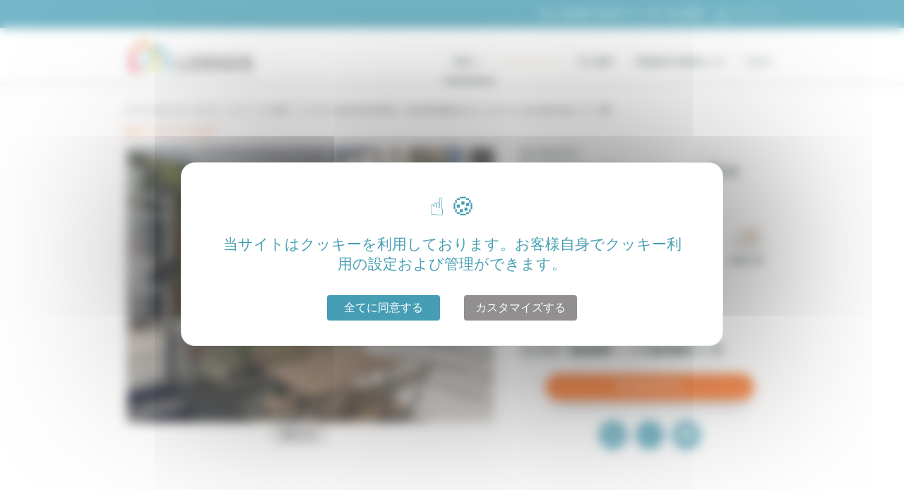

--- FILE ---
content_type: text/html; charset=utf-8
request_url: https://www.lodgis.com/ja/paris,furnished-rentals/apartment/LPA22107-rue-saint-maur-paris-10.mod.html
body_size: 47529
content:

<!DOCTYPE html>
<html xmlns="http://www.w3.org/1999/xhtml" xmlns:og="http://ogp.me/ns#"
      xmlns:fb="http://www.facebook.com/2008/fbml"
      lang="ja">
<head>
    <meta charset="utf-8">
    <meta name="viewport" content="width=device-width, initial-scale=1, shrink-to-fit=no, maximum-scale=1.0, user-scalable=0">
    <link rel="icon" href="https://www.lodgis.com/rsrc/blue/favicon.ico?v=1680526215" />    <link href="https://fonts.googleapis.com/css?family=Montserrat:300,400,500,700,900|Roboto:400,400,500,700" rel="stylesheet">
    <meta name="facebook-domain-verification" content="9ho25q6ghgln1d6tizjej8v8rtscw6" />


    <meta name="robots" content="index, follow" />
<title>賃貸 家具付き 2ベッドルーム - Rue Saint-Maur パリ 10区</title>
<meta name="description" content="パリ 10区 の中・長期アパートをお探しですか? LODGISのご紹介するRue Saint-Maur の 家 家具付き 2ベッドルーム  を ご覧下さい" />
<link rel="alternate" href="https://www.lodgis.com/pt/paris,locacao-apartamentos/apartamento/LPA22107-rue-saint-maur-casa-paris-10.mod.html" hreflang="pt" /><link rel="alternate" href="https://www.lodgis.com/es/paris,alquiler-amueblado/apartamento/LPA22107-rue-saint-maur-casa-paris-10.mod.html" hreflang="es" /><link rel="alternate" href="https://www.lodgis.com/de/paris,wohnungssuche/apartement/LPA22107-rue-saint-maur-haus-paris-10.mod.html" hreflang="de" /><link rel="alternate" href="https://www.lodgis.com/ja/paris,furnished-rentals/apartment/LPA22107-rue-saint-maur-paris-10.mod.html" hreflang="ja" /><link rel="alternate" href="https://www.lodgis.com/en/paris,long-term-rentals/apartment/LPA22107-rue-saint-maur-house-paris-10.mod.html" hreflang="en" /><link rel="alternate" href="https://www.lodgis.com/en/paris,long-term-rentals/apartment/LPA22107-rue-saint-maur-house-paris-10.mod.html" hreflang="x-default" /><link rel="alternate" href="https://www.lodgis.com/it/parigi,affitti-arredati/appartamento/LPA22107-rue-saint-maur-casa-paris-10.mod.html" hreflang="it" /><link rel="alternate" href="https://www.lodgis.com/ru/paris,furnished-rentals/apartment/LPA22107-rue-saint-maur-paris-10.mod.html" hreflang="ru" /><link rel="alternate" href="https://www.lodgis.com/fr/paris,location-meublee/appartement/LPA22107-rue-saint-maur-maison-individuelle-paris-10.mod.html" hreflang="fr" />        <script type="text/javascript">
        var arrAllLabel = "全";    </script>

        <link rel="stylesheet" type="text/css" href="https://www.lodgis.com/css/blue/style.min.css?v=1767956001"/>
                <link rel="stylesheet" type="text/css" href="https://www.lodgis.com/css/blue/style.ie.css?v=1593774886"/>


    <link rel="canonical" href="https://www.lodgis.com/ja/paris,furnished-rentals/apartment/LPA22107-rue-saint-maur-paris-10.mod.html"><meta property="og:site_name" content="Lodgis" /><meta property="og:region" content="ja"/><meta property="og:type" content="website"/><meta property="fb:admins" content="100002648402911" /><meta property="og:url" content="https://www.lodgis.com/ja/paris,furnished-rentals/apartment/LPA22107-rue-saint-maur-paris-10.mod.html" /><meta name="verify-v1" content="uLyR3EQZHic+eFDU8eQntNv99UDcVJqUAwj79zhnywA" /><meta name="msvalidate.01" content="8C7AE107F97ACFFC47FB7B346B04A6D6" /><meta property="og:title" content="賃貸 家具付き 2ベッドルーム - Rue Saint-Maur パリ 10区" /><meta property="og:description" content="パリ 10区 の中・長期アパートをお探しですか? LODGISのご紹介するRue Saint-Maur の 家 家具付き 2ベッドルーム  を ご覧下さい" /><meta property="og:image" content="https://www.lodgis.com/photos/lpa/ap/22107/G/G11.jpg" />
    <!--[if lte IE 7]><div class="alert-ie6" style="padding: 10px 0; background: #900; font-size: 1.4rem; color: #fff; text-align:center;"><p style="padding:0;"><strong>Attention ! </strong> Votre navigateur (Internet Explorer 6 ou 7) présente de sérieuses lacunes en terme de sécurité et de performances, dues à son obsolescence (il date de 2001).<br />En conséquence, ce site sera consultable mais de manière moins optimale qu'avec un navigateur récent (<a href="http://www.browserforthebetter.com/download.html" style="color: #fff;">Internet Explorer 9+</a>, <a href="http://www.mozilla-europe.org/fr/firefox/" style="color: #fff;">Firefox 4+</a>, <a href="http://www.google.com/chrome?hl=fr" style="color: #fff;">Chrome 11+</a>, <a href="http://www.apple.com/fr/safari/download/" style="color: #fff;">Safari 5+</a>,...)</p></div><![endif]--><script>
					var dataLayer = [{
						'pageName': 'lpa22107 Maison individuelle meublée 2 chambres Rue Saint-Maur, Paris 10° Canal Saint Martin',
						'departement': 'lt',
						'pageType': 'fiche','lang': 'ja','geography': 'paris 10', 'search': {'pageNumber': null,'pageSort': null,'criterias': 'ld-eu-fr-rp-pa|ja|lt|lpa|||||||||||||||;||','apartments': null,},'selection': null,	'bien': {
							'nb_chambre': '2',
							'prix': 'lm2500-3000',
							'localisation': 'paris 10',
							'quartier': 'canal saint martin',
							'promotion': 'n',
							'date_listing': '4',
							'exclus': 'n',
							'superficie': 's50-60',
							'services': ['nonfumeurs','aucunanimaux','lavelinge','sechelinge','lavevaisselle','congelateur','grillepain','bouilloire','cafetiere','concierge','digicode','lvp']
						}	}];</script><!-- Google Tag Manager --><noscript><iframe src="//www.googletagmanager.com/ns.html?id=GTM-5WSVP3" height="0" width="0" style="display:none;visibility:hidden"></iframe></noscript><script>
						(function(w,d,s,l,i){
							w[l]=w[l]||[];
							w[l].push({'gtm.start':new Date().getTime(),event:'gtm.js'});
							var f=d.getElementsByTagName(s)[0],j=d.createElement(s),dl=l!='dataLayer'?'&l='+l:'';
							j.async=true;
							j.src='//www.googletagmanager.com/gtm.js?id='+i+dl;
							f.parentNode.insertBefore(j,f);
						})(window,document,'script','dataLayer','GTM-5WSVP3');
					</script><!-- End Google Tag Manager -->


</head>

<body data-spy="scroll" data-target="#scrollspy__nav" data-offset="185"><div id="spinner"></div>
<div class="modal fade" id="modal-contact-desktop" tabindex="-1" >
    <div class="modal-dialog" role="document">
        <div class="modal-content">
            <div class="modal-header">
                <button type="button" class="close" data-dismiss="modal" aria-label="Close">
                    <span aria-hidden="true">&times;</span>
                </button>
            </div>
            <div class="modal-body">
                <div class="searchbar__inner contact-content">
                    <div class="modal-contact-description">
                        <p>電話でのお問い合わせの対応は月曜日から金曜日の９時から１９時となっています。</p>
                    </div>
                    <div class="modal-contact-numero">
                        <p>+33 (0)1 70 39 11 11</p>
                    </div>
                    <div class="modal-contact-notice">
                        <p>メールでの対応も行っております。</p>
                    </div>
                    <div class="modal-contact-button">
                        <a href="https://www.lodgis.com/ja/paris,location-meublee/mel/" class="btn btn-secondary home__search__bar__btn" >
                            <svg class="fill__inverse home__search__bar__btn__icon" width="2em" height="1.5em" viewBox="0 0 16 16" class="bi bi-envelope" fill="currentColor" xmlns="http://www.w3.org/2000/svg">
                                <path fill-rule="evenodd" d="M0 4a2 2 0 0 1 2-2h12a2 2 0 0 1 2 2v8a2 2 0 0 1-2 2H2a2 2 0 0 1-2-2V4zm2-1a1 1 0 0 0-1 1v.217l7 4.2 7-4.2V4a1 1 0 0 0-1-1H2zm13 2.383l-4.758 2.855L15 11.114v-5.73zm-.034 6.878L9.271 8.82 8 9.583 6.728 8.82l-5.694 3.44A1 1 0 0 0 2 13h12a1 1 0 0 0 .966-.739zM1 11.114l4.758-2.876L1 5.383v5.73z"/>
                            </svg>
                            <span class="modal-contact-button-label">メールを送る</span>
                        </a>
                    </div>
                </div>
            </div>
        </div>
    </div>
</div>
<div class=" mobile__modal modal mobile__modal__light" tabindex="-1" id="modal-contact">
    <a class="badge badge-pill-filter-close mobile__modal__close">×</a>
    <div class="searchbar__inner contact-content">
        <div class="modal-contact-description">
            <p>電話でのお問い合わせの対応は月曜日から金曜日の９時から１９時となっています。</p>
        </div>
        <div class="modal-contact-numero">
            <p>+33 (0)1 70 39 11 11</p>
        </div>
        <div class="modal-contact-notice">
            <p>メールでの対応も行っております。</p>
        </div>
        <div class="modal-contact-button">
            <a href="https://www.lodgis.com/ja/paris,location-meublee/mel/" class="btn btn-secondary home__search__bar__btn" >
                <svg class="fill__inverse home__search__bar__btn__icon" width="2em" height="1.5em" viewBox="0 0 16 16" class="bi bi-envelope" fill="currentColor" xmlns="http://www.w3.org/2000/svg">
                    <path fill-rule="evenodd" d="M0 4a2 2 0 0 1 2-2h12a2 2 0 0 1 2 2v8a2 2 0 0 1-2 2H2a2 2 0 0 1-2-2V4zm2-1a1 1 0 0 0-1 1v.217l7 4.2 7-4.2V4a1 1 0 0 0-1-1H2zm13 2.383l-4.758 2.855L15 11.114v-5.73zm-.034 6.878L9.271 8.82 8 9.583 6.728 8.82l-5.694 3.44A1 1 0 0 0 2 13h12a1 1 0 0 0 .966-.739zM1 11.114l4.758-2.876L1 5.383v5.73z"/>
                </svg>
                <span class="modal-contact-button-label">メールを送る</span>
            </a>
        </div>
    </div>
</div>

<header class="header">
            <div class="header__upline">
            <div class="container">
                <div class="row">
                    <div class="col">
                        <ul class="list-inline">
                            <li class="list-inline-item"><a href="tel:+33170391111" class="header__upline__link" id="header_telephone" onclick="return webaTrackingEvent('clic', 'Telephone', 'Contact Header', 0, '');"><svg class="svg__icon" xmlns="http://www.w3.org/2000/svg" viewBox="0 0 30 30"><path d="M20 26a5.92 5.92 0 0 1-1.1-.1c-2.12-.36-4.23-1.69-6.85-4.32l-2.67-2.71c-2.63-2.62-4-4.73-4.32-6.85-.42-2.4.52-4.77 2.8-7a4.23 4.23 0 0 1 1.68-1.16 2.79 2.79 0 0 1 2.7.73c.48.55.94 1.19 1.43 1.86s.79 1.07 1.2 1.58a.41.41 0 0 1 .07.11 2.92 2.92 0 0 1 .32 2.31 3.1 3.1 0 0 1-1 1.36c-.69.62-.77 1-.75 1.38a20 20 0 0 0 2.7 3.32 2.49 2.49 0 0 0 1.38.8c.33 0 .76 0 1.41-.75a3.1 3.1 0 0 1 1.36-1 2.92 2.92 0 0 1 2.31.32.41.41 0 0 1 .11.07c.51.41 1 .81 1.58 1.2s1.31 1 1.86 1.43a2.79 2.79 0 0 1 .73 2.7 4.32 4.32 0 0 1-.95 1.78Q23 26 20 26zM10.24 5.11a1 1 0 0 0-.3 0 3.05 3.05 0 0 0-1.14.78C6.86 7.87 6 9.84 6.38 11.79s1.54 3.72 4 6.13L13 20.59c2.41 2.41 4.3 3.63 6.13 3.95s3.92-.48 5.87-2.43a3.07 3.07 0 0 0 .77-1.11 1.43 1.43 0 0 0-.38-1.34c-.51-.43-1.11-.88-1.75-1.35s-1.07-.78-1.59-1.19a1.57 1.57 0 0 0-1.2-.2 1.81 1.81 0 0 0-.77.59 3 3 0 0 1-2.55 1.2 3.75 3.75 0 0 1-2.22-1.21c-.27-.28-3-3.09-3.08-4.09a2.93 2.93 0 0 1 1.19-2.56 1.76 1.76 0 0 0 .6-.77 1.57 1.57 0 0 0-.2-1.2c-.41-.52-.81-1.06-1.19-1.59S11.7 6 11.27 5.53a1.49 1.49 0 0 0-1.03-.42z" /></svg><span>+33 (0)1 70 39 11 11</span></a></li><li class="list-inline-item">	<a href="https://www.lodgis.com/ja/paris,furnished-rentals/selection/" class="header__upline__link" onclick="return webaTrackingEvent('clic', 'selection top', '', 0, '');">		<svg class="svg__icon nomargin__mobile" xmlns="http://www.w3.org/2000/svg" viewBox="0 0 30 30">			<path d="M15 25.76a.73.73 0 0 1-.52-.22L6 17.09 5.91 17c-2.81-2.88-3-7.34-.41-9.94s6.56-2.42 9.45 0c2.89-2.39 7-2.42 9.45 0 2.6 2.6 2.4 7.06-.43 10l-.06.06-8.45 8.44a.7.7 0 0 1-.46.2zM10.06 6.7a4.94 4.94 0 0 0-3.53 1.41c-2 2-1.83 5.58.44 7.91l.06.05L15 24l7.93-7.93.05-.05c2.28-2.34 2.47-5.88.44-7.91s-5.58-1.84-7.91.44a.74.74 0 0 1-1 0 6.39 6.39 0 0 0-4.45-1.85z" />		</svg>		<span>私の選択		</span><span class="numberselected"></span>	</a></li><li class="menu-connexion"><a id="connexion_extranet" class="header__upline__link" onclick="return webaTrackingEvent('clic', 'connexion extranet', ', 0, this.href);"><svg class="svg__icon" data-name="Calque 1" xmlns="http://www.w3.org/2000/svg" viewBox="0 0 30 30"><path d="M25 19.79l-7.14-3.11c-.22-.11-.26-.21-.28-.3a.6.6 0 0 1 .16-.5 10 10 0 0 0 2.44-6.61c0-4.19-2.6-6.07-5.17-6.07S9.84 5.08 9.84 9.27a10 10 0 0 0 2.45 6.62.44.44 0 0 1 .16.45.56.56 0 0 1-.27.34L5 19.79a1.17 1.17 0 0 0-.75 1.11v3.78a1.25 1.25 0 0 0 1.25 1.25h19a1.3 1.3 0 0 0 1.24-1.21V20.9a1.2 1.2 0 0 0-.74-1.11zm-11.34-3.17a1.72 1.72 0 0 0-.47-1.6 8.57 8.57 0 0 1-2.12-5.75c0-2.9 1.59-4.84 3.95-4.84s3.94 2 4 4.87a8.6 8.6 0 0 1-2.12 5.76 1.73 1.73 0 0 0-.47 1.61 1.76 1.76 0 0 0 1 1.12l7.15 3.11v3.8h-19v-3.83l7.16-3.12a1.66 1.66 0 0 0 .92-1.13z"></path></svg><span>マイページ</span></a>

  <ul class="menu-connexion-content">
    <li><a href="https://extranet.lodgis.com/myspace/index.html#/login" target="_blank">テナント</a></li>
    <li><a href="https://my.lodgis.com/login" target="_blank">オーナー</a></li>
  </ul>
</li>
                        </ul>
                    </div>
                </div>
            </div>
        </div>
        
    <div class="header__main clearfix">
        <div class="container">
            <div class="menu__toggle">
                <span></span> <span></span> <span></span>
            </div>
            <div class="header__logo">
                <a href="https://www.lodgis.com/ja/">
                    <img src="https://www.lodgis.com/rsrc/blue/lodgis-logo.jpg?v=1583142900"
                         alt="LODGIS - 中・長期アパート - 家具無しアパート - 売る"
                    >
                </a>
            </div>
            <style>
    li.list-inline-item.menu-item.menu-item-has-children.is-clicked {
        z-index: 99999999999999 !important;
    }
</style>
<nav class="header__main__nav">	<ul class="list-inline header__main__nav__item header__main__nav__item__sec"><li class="list-inline-item menu-item menu-item-has-children">	<a href="#" onclick="return false;" class="header__main__link current" >賃貸	<svg class="header__submenu__svg" xmlns="http://www.w3.org/2000/svg" viewBox="0 0 24 24"><path d="M18.3 9.7l-6 6-6-6 1.4-1.4 4.6 4.6 4.6-4.6 1.4 1.4z"></path></svg>	</a>	<ul class="sub-menu list-unstyled submenu__dropdown__right"><li class="menu-item first"><a href="https://www.lodgis.com/ja/paris,furnished-rentals/" id="menu_23" onclick="resetformUrl(this.href); return false;">パリ</a></li><li class="menu-item "><a href="https://www.lodgis.com/ja/aix-en-provence,furnished-rentals/" id="menu_4963" onclick="resetformUrl(this.href); return false;">エクス アン プロヴァンス</a></li><li class="menu-item "><a href="https://www.lodgis.com/ja/bordeaux,furnished-rentals/" id="menu_4635" onclick="resetformUrl(this.href); return false;">ボルドー</a></li><li class="menu-item "><a href="https://www.lodgis.com/ja/lille,furnished-rentals/" id="menu_5501" onclick="resetformUrl(this.href); return false;">リール</a></li><li class="menu-item "><a href="https://www.lodgis.com/ja/lyon,furnished-rentals/" id="menu_4628" onclick="resetformUrl(this.href); return false;">リヨン</a></li><li class="menu-item "><a href="https://www.lodgis.com/ja/montpellier,furnished-rentals/" id="menu_5051" onclick="resetformUrl(this.href); return false;">モンペリエ</a></li><li class="menu-item "><a href="https://www.lodgis.com/ja/nantes,furnished-rentals/" id="menu_5509" onclick="resetformUrl(this.href); return false;">ナント</a></li><li class="menu-item "><a href="https://www.lodgis.com/ja/strasbourg,furnished-rentals/" id="menu_5517" onclick="resetformUrl(this.href); return false;">ストラスブール</a></li><li class="menu-item "><a href="https://www.lodgis.com/ja/toulouse,furnished-rentals/" id="menu_4642" onclick="resetformUrl(this.href); return false;">トゥールーズ</a></li><li class="menu-item "><a href="https://www.lodgis.com/ja/france,furnished-rentals/" id="menu_5525" onclick="resetformUrl(this.href); return false;">その他の都市</a></li></ul></li><li class="list-inline-item menu-item"><a href="https://www.lodgis.com/ja/luxury/" class="header__main__link  hdg-menu " id="menu_5425" >コンフォート</a></li><li class="list-inline-item menu-item"><a href="https://www.lodgis.com/ja/paris,apartment-for-sale/" class="header__main__link  " id="menu_41" onclick="resetformUrl(this.href); return false;" >売り物件</a></li><li class="list-inline-item menu-item"><a href="https://www.lodgis.com/ja/lodgis-agency/" class="header__main__link  " id="menu_1211" >不動産仲介業者ロジス</a></li></ul><ul class="list-inline header__main__nav__item header__main__nav__item__sec"><li class="list-inline-item menu-item"><a class="header__main__link" target="_blank" href="https://blog.lodgis.com/en/" id="menu_blog">ブログ</a></li></ul></nav>        </div>
    </div>
</header>

<!--popin newsletter-->
<!--<div id="subscribe_modal" class="modal fade"-->
<!--     style="z-index: 99999;-->
<!--    padding-right: 0;-->
<!--    display: block;-->
<!--    position: absolute;">-->
<!--    <div class="modal-dialog" >-->
<!--        <div class="modal-content" >-->
<!--        <a href="https://docs.google.com/forms/d/e/1FAIpQLSd0vkHpqkBrIprl9jqSWEIL9ofHlZ6HmcM5ZvJ69n4goSdlag/viewform" target="_blank"><img class="popin_img_img" src="https://editor-assets.abtasty.com/46706/6012f8bcacc851611856060.png"></a>-->
<!--    </div>-->
<!--    </div>-->
<!--</div>-->


<!--<div id="subscribe_modal" class="modal fade">
    <div class="modal-dialog">
        <div class="modal-content">
            <div class="modal-header">
                <h3 class="modal-title">Subscribe to the newsletter</h3>
                <button type="button" class="close" data-dismiss="modal">×</button>
            </div>
            <div class="modal-body">
                <p>Subscribe to our newsletter to receive the latest news and updates in your inbox.</p>
                <form action="subscription.html">
                    <div class="form-group">
                        <input type="text" class="form-control" placeholder="Enter your name">
                    </div>
                    <div class="form-group">
                        <input type="email" class="form-control" placeholder="Enter your email">
                    </div>
                    <button type="submit" class="btn btn-primary">Subscribe</button>
                </form>
            </div>
        </div>
    </div>
</div>-->

<!--<div id="subscribe_modal" class="modal fade">
    <div class="modal-dialog">
        <div class="modal-content">
            <div class="modal-header">
                <h3 class="modal-title">Information problème technique</h3>
                <button type="button" class="close" data-dismiss="modal">×</button>
            </div>
            <div class="modal-body">
            <div style="text-align:center">Chers Clients,<br />
                Pour des raisons techniques nos délais de réponse par email sont momentanément allongés.
                Nous vous prions de nous excuser pour la gène occasionnée et vous invitons, pour toute urgence, à nous contacter par téléphone.<br />
                Bonne journée,</div>
            <div style="text-align:center">L'équipe LODGIS</div>
            <div style="text-align:center;margin-top: 20px"><a class="btn btn-secondary btn__cta"  href="tel:330170391111">
                <svg class="svg__icon" xmlns="http://www.w3.org/2000/svg" viewBox="0 0 30 30" fill="#ffffff">
                    <path d="M20 26a5.92 5.92 0 0 1-1.1-.1c-2.12-.36-4.23-1.69-6.85-4.32l-2.67-2.71c-2.63-2.62-4-4.73-4.32-6.85-.42-2.4.52-4.77 2.8-7a4.23 4.23 0 0 1 1.68-1.16 2.79 2.79 0 0 1 2.7.73c.48.55.94 1.19 1.43 1.86s.79 1.07 1.2 1.58a.41.41 0 0 1 .07.11 2.92 2.92 0 0 1 .32 2.31 3.1 3.1 0 0 1-1 1.36c-.69.62-.77 1-.75 1.38a20 20 0 0 0 2.7 3.32 2.49 2.49 0 0 0 1.38.8c.33 0 .76 0 1.41-.75a3.1 3.1 0 0 1 1.36-1 2.92 2.92 0 0 1 2.31.32.41.41 0 0 1 .11.07c.51.41 1 .81 1.58 1.2s1.31 1 1.86 1.43a2.79 2.79 0 0 1 .73 2.7 4.32 4.32 0 0 1-.95 1.78Q23 26 20 26zM10.24 5.11a1 1 0 0 0-.3 0 3.05 3.05 0 0 0-1.14.78C6.86 7.87 6 9.84 6.38 11.79s1.54 3.72 4 6.13L13 20.59c2.41 2.41 4.3 3.63 6.13 3.95s3.92-.48 5.87-2.43a3.07 3.07 0 0 0 .77-1.11 1.43 1.43 0 0 0-.38-1.34c-.51-.43-1.11-.88-1.75-1.35s-1.07-.78-1.59-1.19a1.57 1.57 0 0 0-1.2-.2 1.81 1.81 0 0 0-.77.59 3 3 0 0 1-2.55 1.2 3.75 3.75 0 0 1-2.22-1.21c-.27-.28-3-3.09-3.08-4.09a2.93 2.93 0 0 1 1.19-2.56 1.76 1.76 0 0 0 .6-.77 1.57 1.57 0 0 0-.2-1.2c-.41-.52-.81-1.06-1.19-1.59S11.7 6 11.27 5.53a1.49 1.49 0 0 0-1.03-.42z"></path></svg>
                    +33 (1) 70 39 11 11</a></div>

            </div></div>
            </div>
        </div>
    </div>
</div>-->

<div class="container container__breadcrumb">
	<nav aria-label="breadcrumb">
		<ol class="breadcrumb">
			<li class="breadcrumb-item"><a href="https://www.lodgis.com/ja/"   onclick="resetformUrl(this.href); return false;" >パリ アパルトマン - ロジス</a></li><li class="breadcrumb-item"><a href="https://www.lodgis.com/ja/paris,furnished-rentals/"   onclick="resetformUrl(this.href); return false;" >パリ</a></li><li class="breadcrumb-item"><a href="https://www.lodgis.com/ja/paris,furnished-rentals/tintai-kagu-paris-10_16522.cat.html"   onclick="resetformUrl(this.href); return false;" >パリ 10区</a></li><li class="breadcrumb-item"><a href="https://www.lodgis.com/ja/paris,furnished-rentals/tintai-kagu-paris-canal-saint-martin_16556.cat.html"   onclick="resetformUrl(this.href); return false;" >パリ 10 / Canal Saint Martin</a></li><li class="breadcrumb-item"><a href="https://www.lodgis.com/ja/paris,furnished-rentals/apartment/LPA22107-rue-saint-maur-paris-10.mod.html"   onclick="resetformUrl(this.href); return false;" >Rent 家 家具付き 2ベッドルーム rue saint-maur, パリ 10区</a></li>		</ol>
	</nav>
</div>
<div class="modal fade bd-example-modal-lg" id="faq" tabindex="-1" role="dialog" aria-labelledby="myLargeModalLabel" aria-hidden="true" style="text-align: left;">
    <div class="modal-dialog modal-lg modal-dialog-centered">
        <div class="modal-content" style="font-family: 'Montserrat', sans-serif;">
            <div class="modal-header" style="border-bottom: 0px;    padding-top: 0px;padding-bottom: 0px;">
                <button type="button" class="close" data-dismiss="modal" aria-label="Close" style="font-size: 3.425rem;">
                    <span aria-hidden="true" class="x large" style="color: #469eb4;">×</span>
                </button>
            </div>
            <div class="modal-body">
                <div class="section pt-3">
                    <div class="container">
                        <div class="row" style="margin-bottom: 40px;">
                            <div class="col-3" style="text-align:right;">
                                <svg xmlns="http://www.w3.org/2000/svg" width="50%" viewBox="0 0 576 512"><path class="fill__primary" d="M332.37 275.41l-19.75-40.05c-9.44-18.81-39.91-18.86-49.28.08l-19.72 39.97-44.06 6.44c-10.44 1.5-18.94 8.67-22.22 18.7-3.25 10.02-.59 20.83 6.97 28.17l31.91 31.09-7.56 43.92c-3.91 22.74 20.25 39.5 39.87 28.97L288 411.97l39.44 20.72c19.35 10.13 43.87-5.88 39.91-28.95l-7.56-43.92 31.91-31.09c7.56-7.34 10.22-18.16 6.97-28.17-3.28-10.03-11.78-17.19-22.19-18.7l-44.11-6.45zm-6.96 73.25l8.84 51.45-46.25-24.3-46.34 24.91 8.94-52.06-37.41-36.47 51.69-7.53L288 257.78l23.12 46.88 51.69 7.53-37.4 36.47zM559.97 0H402.12c-11.24 0-21.66 5.9-27.44 15.54L288 160 201.32 15.54A31.997 31.997 0 0 0 173.88 0H16.03C3.08 0-4.5 14.57 2.92 25.18l144.12 205.88C125.14 260.4 112 296.65 112 336c0 97.05 78.95 176 176 176s176-78.95 176-176c0-39.35-13.14-75.6-35.04-104.94L573.08 25.18C580.5 14.57 572.92 0 559.97 0zM46.76 32h127.12l78.93 131.55c-31.95 6.51-60.65 21.84-83.78 43.13L46.76 32zM432 336c0 79.53-64.47 144-144 144s-144-64.47-144-144 64.47-144 144-144 144 64.47 144 144zm-25.03-129.32c-23.13-21.29-51.83-36.62-83.78-43.13L402.12 32h127.12L406.97 206.68z"/></svg>
                            </div>
                            <div class="col-9 col-3" style="text-align:left;">
                                <h3>LODGIS GUARANTEES YOU THE BEST PRICE FOR YOUR FURNISHED RENTAL</h3>
                            </div>
                        </div>
                        <div class="row" style="margin-left: 20px; margin-right: 20px;">
                            <p>Looking for a furnished apartment to rent for at lease a month?</p>
                            <p><strong>Take advantage of Lodgis’ Best Price Guarantee!</strong><br></p>
                            <p>  Lodgis is currently the only agency that offers the lowest price for your stay.</p>
                            <p>If you find the same rental for a lower price* at another agency, we will offer you the lowest price for your entire stay.</p>
                            <p class="small">* Lowest price for your entire stay: rent + agency fees + miscellaneous fees. Offer valid on rental listings with the same apartment under the same conditions, before signing the lease with Lodgis and after your application has been accepted by the property owner.</p>
                        </div>
                    </div>
                </div>
            </div>
        </div>
    </div>
</div>

<div class="section__appart__header" id="appart__top">
    <!--<div class="section section__appart__header" id="appart__top">-->
    <div class="container">
        <!-- <div class="row align-items-md-end">-->
        <div class="row galerie">
            <div class="col-12 col-md-12 col-lg-6 mb-2 order-0 order-lg-0">
                
                    <a href="../" class="text-secondary small" >他のアパルトマンを見る</a>

                                </div>
            <div class="col-12 col-lg-7 order-1 order-lg-2">
                
<div id="gallery" class="royalSlider rsDefault" data-label="写真を見る">
    <a class="rsImg" href="https://www.lodgis.com/photos/lpa/ap/22107/orange/carousel/g/-10--E11.jpg?v=1768382915" data-rsBigImg="https://www.lodgis.com/photos/lpa/ap/22107/orange/carousel/g/-10--E11.jpg?v=1768382915"><p><span>テラス (9 m²)</span> : </p></a><a class="rsImg" href="https://www.lodgis.com/photos/lpa/ap/22107/orange/carousel/g/-10--E12.jpg?v=1768382915" data-rsBigImg="https://www.lodgis.com/photos/lpa/ap/22107/orange/carousel/g/-10--E12.jpg?v=1768382915"><p><span>テラス (9 m²)</span> : </p></a><a class="rsImg" href="https://www.lodgis.com/photos/lpa/ap/22107/orange/carousel/g/-10--G11.jpg?v=1768382915" data-rsBigImg="https://www.lodgis.com/photos/lpa/ap/22107/orange/carousel/g/-10--G11.jpg?v=1768382915"><p><span>リビングルーム (28 m²)</span> : </p></a><a class="rsImg" href="https://www.lodgis.com/photos/lpa/ap/22107/orange/carousel/g/-10--G12.jpg?v=1768382915" data-rsBigImg="https://www.lodgis.com/photos/lpa/ap/22107/orange/carousel/g/-10--G12.jpg?v=1768382915"><p><span>リビングルーム (28 m²)</span> : </p></a><a class="rsImg" href="https://www.lodgis.com/photos/lpa/ap/22107/orange/carousel/g/-10--G13.jpg?v=1768382916" data-rsBigImg="https://www.lodgis.com/photos/lpa/ap/22107/orange/carousel/g/-10--G13.jpg?v=1768382916"><p><span>リビングルーム (28 m²)</span> : </p></a><a class="rsImg" href="https://www.lodgis.com/photos/lpa/ap/22107/orange/carousel/g/-10--P11.jpg?v=1768382916" data-rsBigImg="https://www.lodgis.com/photos/lpa/ap/22107/orange/carousel/g/-10--P11.jpg?v=1768382916"><p><span>キッチン</span> : </p></a><a class="rsImg" href="https://www.lodgis.com/photos/lpa/ap/22107/orange/carousel/g/-10--P12.jpg?v=1768382916" data-rsBigImg="https://www.lodgis.com/photos/lpa/ap/22107/orange/carousel/g/-10--P12.jpg?v=1768382916"><p><span>キッチン</span> : </p></a><a class="rsImg" href="https://www.lodgis.com/photos/lpa/ap/22107/orange/carousel/g/-10--P13.jpg?v=1768382916" data-rsBigImg="https://www.lodgis.com/photos/lpa/ap/22107/orange/carousel/g/-10--P13.jpg?v=1768382916"><p><span>キッチン</span> : </p></a><a class="rsImg" href="https://www.lodgis.com/photos/lpa/ap/22107/orange/carousel/g/-10--P14.jpg?v=1768382916" data-rsBigImg="https://www.lodgis.com/photos/lpa/ap/22107/orange/carousel/g/-10--P14.jpg?v=1768382916"><p><span>キッチン</span> : </p></a><a class="rsImg" href="https://www.lodgis.com/photos/lpa/ap/22107/orange/carousel/g/-10--H11.jpg?v=1768382916" data-rsBigImg="https://www.lodgis.com/photos/lpa/ap/22107/orange/carousel/g/-10--H11.jpg?v=1768382916"><p><span>ベッドルーム (11 m²)</span> : </p></a><a class="rsImg" href="https://www.lodgis.com/photos/lpa/ap/22107/orange/carousel/g/-10--H12.jpg?v=1768382916" data-rsBigImg="https://www.lodgis.com/photos/lpa/ap/22107/orange/carousel/g/-10--H12.jpg?v=1768382916"><p><span>ベッドルーム (11 m²)</span> : </p></a><a class="rsImg" href="https://www.lodgis.com/photos/lpa/ap/22107/orange/carousel/g/-10--H13.jpg?v=1768382916" data-rsBigImg="https://www.lodgis.com/photos/lpa/ap/22107/orange/carousel/g/-10--H13.jpg?v=1768382916"><p><span>ベッドルーム (11 m²)</span> : </p></a><a class="rsImg" href="https://www.lodgis.com/photos/lpa/ap/22107/orange/carousel/g/-10--H14.jpg?v=1768382916" data-rsBigImg="https://www.lodgis.com/photos/lpa/ap/22107/orange/carousel/g/-10--H14.jpg?v=1768382916"><p><span>ベッドルーム (11 m²)</span> : </p></a><a class="rsImg" href="https://www.lodgis.com/photos/lpa/ap/22107/orange/carousel/g/-10--H15.jpg?v=1768382916" data-rsBigImg="https://www.lodgis.com/photos/lpa/ap/22107/orange/carousel/g/-10--H15.jpg?v=1768382916"><p><span>ベッドルーム (11 m²)</span> : </p></a><a class="rsImg" href="https://www.lodgis.com/photos/lpa/ap/22107/orange/carousel/g/-10-2-H21.jpg?v=1768382916" data-rsBigImg="https://www.lodgis.com/photos/lpa/ap/22107/orange/carousel/g/-10-2-H21.jpg?v=1768382916"><p><span>ベッドルーム 2 (12 m²)</span> : </p></a><a class="rsImg" href="https://www.lodgis.com/photos/lpa/ap/22107/orange/carousel/g/-10-2-H22.jpg?v=1768382916" data-rsBigImg="https://www.lodgis.com/photos/lpa/ap/22107/orange/carousel/g/-10-2-H22.jpg?v=1768382916"><p><span>ベッドルーム 2 (12 m²)</span> : </p></a><a class="rsImg" href="https://www.lodgis.com/photos/lpa/ap/22107/orange/carousel/g/-10-2-H23.jpg?v=1768382916" data-rsBigImg="https://www.lodgis.com/photos/lpa/ap/22107/orange/carousel/g/-10-2-H23.jpg?v=1768382916"><p><span>ベッドルーム 2 (12 m²)</span> : </p></a><a class="rsImg" href="https://www.lodgis.com/photos/lpa/ap/22107/orange/carousel/g/-10-2-H24.jpg?v=1768382916" data-rsBigImg="https://www.lodgis.com/photos/lpa/ap/22107/orange/carousel/g/-10-2-H24.jpg?v=1768382916"><p><span>ベッドルーム 2 (12 m²)</span> : </p></a><a class="rsImg" href="https://www.lodgis.com/photos/lpa/ap/22107/orange/carousel/g/-10-2-H25.jpg?v=1768382916" data-rsBigImg="https://www.lodgis.com/photos/lpa/ap/22107/orange/carousel/g/-10-2-H25.jpg?v=1768382916"><p><span>ベッドルーム 2 (12 m²)</span> : </p></a><a class="rsImg" href="https://www.lodgis.com/photos/lpa/ap/22107/orange/carousel/g/-10--R11.jpg?v=1768382916" data-rsBigImg="https://www.lodgis.com/photos/lpa/ap/22107/orange/carousel/g/-10--R11.jpg?v=1768382916"><p><span>バスルーム</span> : </p></a><a class="rsImg" href="https://www.lodgis.com/photos/lpa/ap/22107/orange/carousel/g/-10--R12.jpg?v=1768382916" data-rsBigImg="https://www.lodgis.com/photos/lpa/ap/22107/orange/carousel/g/-10--R12.jpg?v=1768382916"><p><span>バスルーム</span> : </p></a><a class="rsImg" href="https://www.lodgis.com/photos/lpa/ap/22107/orange/carousel/g/-10--R13.jpg?v=1768382916" data-rsBigImg="https://www.lodgis.com/photos/lpa/ap/22107/orange/carousel/g/-10--R13.jpg?v=1768382916"><p><span>バスルーム</span> : </p></a></div>

<div class="popup__images">
	<div class="popup__images__inner">

		<div class="section section__primary section__result__filters biseau__primary__bottom">
			<div class="container">
				<div class="row">
					<div class="col">
						<a class="badge badge-pill-filter-close badge-section-close badge-secondary js__toggle__images">×</a>
						<div class="text-left">
							<span class="fw__500 h2 section__title__inverse">家 家具付き 2ベッドルーム Rue Saint-Maur, パリ 10区<br />Canal Saint Martin</span>
						</div>
					</div>
				</div>
			</div>
		</div>

		<div class="section">
			<div class="container">
				<div id="photo-mosaic">
					<div><a class="lightbox" href="#" title="テラス" onclick="$('#tshow-E11').click(); return false;" ><img src="https://www.lodgis.com/photos/lpa/ap/22107/orange/carousel/g/-10--E11.jpg?v=1768382915" data-high-res-image-src="https://www.lodgis.com/photos/lpa/ap/22107/orange/carousel/g/-10--E11.jpg?v=1768382915" name="#caption-E11" alt="" /></a><div id="caption-E11" class="caption"><p><span>テラス (9 m²)</span> </p></div></div><div><a class="lightbox" href="#" title="テラス" onclick="$('#tshow-E12').click(); return false;" ><img src="https://www.lodgis.com/photos/lpa/ap/22107/orange/carousel/g/-10--E12.jpg?v=1768382915" data-high-res-image-src="https://www.lodgis.com/photos/lpa/ap/22107/orange/carousel/g/-10--E12.jpg?v=1768382915" name="#caption-E12" alt="" /></a><div id="caption-E12" class="caption"><p><span>テラス (9 m²)</span> </p></div></div><div><a class="lightbox" href="#" title="リビングルーム" onclick="$('#tshow-G11').click(); return false;" ><img src="https://www.lodgis.com/photos/lpa/ap/22107/orange/carousel/g/-10--G11.jpg?v=1768382915" data-high-res-image-src="https://www.lodgis.com/photos/lpa/ap/22107/orange/carousel/g/-10--G11.jpg?v=1768382915" name="#caption-G11" alt="" /></a><div id="caption-G11" class="caption"><p><span>リビングルーム (28 m²)</span> </p></div></div><div><a class="lightbox" href="#" title="リビングルーム" onclick="$('#tshow-G12').click(); return false;" ><img src="https://www.lodgis.com/photos/lpa/ap/22107/orange/carousel/g/-10--G12.jpg?v=1768382915" data-high-res-image-src="https://www.lodgis.com/photos/lpa/ap/22107/orange/carousel/g/-10--G12.jpg?v=1768382915" name="#caption-G12" alt="" /></a><div id="caption-G12" class="caption"><p><span>リビングルーム (28 m²)</span> </p></div></div><div><a class="lightbox" href="#" title="リビングルーム" onclick="$('#tshow-G13').click(); return false;" ><img src="https://www.lodgis.com/photos/lpa/ap/22107/orange/carousel/g/-10--G13.jpg?v=1768382916" data-high-res-image-src="https://www.lodgis.com/photos/lpa/ap/22107/orange/carousel/g/-10--G13.jpg?v=1768382916" name="#caption-G13" alt="" /></a><div id="caption-G13" class="caption"><p><span>リビングルーム (28 m²)</span> </p></div></div><div><a class="lightbox" href="#" title="キッチン" onclick="$('#tshow-P11').click(); return false;" ><img src="https://www.lodgis.com/photos/lpa/ap/22107/orange/carousel/g/-10--P11.jpg?v=1768382916" data-high-res-image-src="https://www.lodgis.com/photos/lpa/ap/22107/orange/carousel/g/-10--P11.jpg?v=1768382916" name="#caption-P11" alt="" /></a><div id="caption-P11" class="caption"><p><span>キッチン</span> </p></div></div><div><a class="lightbox" href="#" title="キッチン" onclick="$('#tshow-P12').click(); return false;" ><img src="https://www.lodgis.com/photos/lpa/ap/22107/orange/carousel/g/-10--P12.jpg?v=1768382916" data-high-res-image-src="https://www.lodgis.com/photos/lpa/ap/22107/orange/carousel/g/-10--P12.jpg?v=1768382916" name="#caption-P12" alt="" /></a><div id="caption-P12" class="caption"><p><span>キッチン</span> </p></div></div><div><a class="lightbox" href="#" title="キッチン" onclick="$('#tshow-P13').click(); return false;" ><img src="https://www.lodgis.com/photos/lpa/ap/22107/orange/carousel/g/-10--P13.jpg?v=1768382916" data-high-res-image-src="https://www.lodgis.com/photos/lpa/ap/22107/orange/carousel/g/-10--P13.jpg?v=1768382916" name="#caption-P13" alt="" /></a><div id="caption-P13" class="caption"><p><span>キッチン</span> </p></div></div><div><a class="lightbox" href="#" title="キッチン" onclick="$('#tshow-P14').click(); return false;" ><img src="https://www.lodgis.com/photos/lpa/ap/22107/orange/carousel/g/-10--P14.jpg?v=1768382916" data-high-res-image-src="https://www.lodgis.com/photos/lpa/ap/22107/orange/carousel/g/-10--P14.jpg?v=1768382916" name="#caption-P14" alt="" /></a><div id="caption-P14" class="caption"><p><span>キッチン</span> </p></div></div><div><a class="lightbox" href="#" title="ベッドルーム" onclick="$('#tshow-H11').click(); return false;" ><img src="https://www.lodgis.com/photos/lpa/ap/22107/orange/carousel/g/-10--H11.jpg?v=1768382916" data-high-res-image-src="https://www.lodgis.com/photos/lpa/ap/22107/orange/carousel/g/-10--H11.jpg?v=1768382916" name="#caption-H11" alt="" /></a><div id="caption-H11" class="caption"><p><span>ベッドルーム (11 m²)</span> </p></div></div><div><a class="lightbox" href="#" title="ベッドルーム" onclick="$('#tshow-H12').click(); return false;" ><img src="https://www.lodgis.com/photos/lpa/ap/22107/orange/carousel/g/-10--H12.jpg?v=1768382916" data-high-res-image-src="https://www.lodgis.com/photos/lpa/ap/22107/orange/carousel/g/-10--H12.jpg?v=1768382916" name="#caption-H12" alt="" /></a><div id="caption-H12" class="caption"><p><span>ベッドルーム (11 m²)</span> </p></div></div><div><a class="lightbox" href="#" title="ベッドルーム" onclick="$('#tshow-H13').click(); return false;" ><img src="https://www.lodgis.com/photos/lpa/ap/22107/orange/carousel/g/-10--H13.jpg?v=1768382916" data-high-res-image-src="https://www.lodgis.com/photos/lpa/ap/22107/orange/carousel/g/-10--H13.jpg?v=1768382916" name="#caption-H13" alt="" /></a><div id="caption-H13" class="caption"><p><span>ベッドルーム (11 m²)</span> </p></div></div><div><a class="lightbox" href="#" title="ベッドルーム" onclick="$('#tshow-H14').click(); return false;" ><img src="https://www.lodgis.com/photos/lpa/ap/22107/orange/carousel/g/-10--H14.jpg?v=1768382916" data-high-res-image-src="https://www.lodgis.com/photos/lpa/ap/22107/orange/carousel/g/-10--H14.jpg?v=1768382916" name="#caption-H14" alt="" /></a><div id="caption-H14" class="caption"><p><span>ベッドルーム (11 m²)</span> </p></div></div><div><a class="lightbox" href="#" title="ベッドルーム" onclick="$('#tshow-H15').click(); return false;" ><img src="https://www.lodgis.com/photos/lpa/ap/22107/orange/carousel/g/-10--H15.jpg?v=1768382916" data-high-res-image-src="https://www.lodgis.com/photos/lpa/ap/22107/orange/carousel/g/-10--H15.jpg?v=1768382916" name="#caption-H15" alt="" /></a><div id="caption-H15" class="caption"><p><span>ベッドルーム (11 m²)</span> </p></div></div><div><a class="lightbox" href="#" title="ベッドルーム 2" onclick="$('#tshow-H21').click(); return false;" ><img src="https://www.lodgis.com/photos/lpa/ap/22107/orange/carousel/g/-10-2-H21.jpg?v=1768382916" data-high-res-image-src="https://www.lodgis.com/photos/lpa/ap/22107/orange/carousel/g/-10-2-H21.jpg?v=1768382916" name="#caption-H21" alt="" /></a><div id="caption-H21" class="caption"><p><span>ベッドルーム 2 (12 m²)</span> </p></div></div><div><a class="lightbox" href="#" title="ベッドルーム 2" onclick="$('#tshow-H22').click(); return false;" ><img src="https://www.lodgis.com/photos/lpa/ap/22107/orange/carousel/g/-10-2-H22.jpg?v=1768382916" data-high-res-image-src="https://www.lodgis.com/photos/lpa/ap/22107/orange/carousel/g/-10-2-H22.jpg?v=1768382916" name="#caption-H22" alt="" /></a><div id="caption-H22" class="caption"><p><span>ベッドルーム 2 (12 m²)</span> </p></div></div><div><a class="lightbox" href="#" title="ベッドルーム 2" onclick="$('#tshow-H23').click(); return false;" ><img src="https://www.lodgis.com/photos/lpa/ap/22107/orange/carousel/g/-10-2-H23.jpg?v=1768382916" data-high-res-image-src="https://www.lodgis.com/photos/lpa/ap/22107/orange/carousel/g/-10-2-H23.jpg?v=1768382916" name="#caption-H23" alt="" /></a><div id="caption-H23" class="caption"><p><span>ベッドルーム 2 (12 m²)</span> </p></div></div><div><a class="lightbox" href="#" title="ベッドルーム 2" onclick="$('#tshow-H24').click(); return false;" ><img src="https://www.lodgis.com/photos/lpa/ap/22107/orange/carousel/g/-10-2-H24.jpg?v=1768382916" data-high-res-image-src="https://www.lodgis.com/photos/lpa/ap/22107/orange/carousel/g/-10-2-H24.jpg?v=1768382916" name="#caption-H24" alt="" /></a><div id="caption-H24" class="caption"><p><span>ベッドルーム 2 (12 m²)</span> </p></div></div><div><a class="lightbox" href="#" title="ベッドルーム 2" onclick="$('#tshow-H25').click(); return false;" ><img src="https://www.lodgis.com/photos/lpa/ap/22107/orange/carousel/g/-10-2-H25.jpg?v=1768382916" data-high-res-image-src="https://www.lodgis.com/photos/lpa/ap/22107/orange/carousel/g/-10-2-H25.jpg?v=1768382916" name="#caption-H25" alt="" /></a><div id="caption-H25" class="caption"><p><span>ベッドルーム 2 (12 m²)</span> </p></div></div><div><a class="lightbox" href="#" title="バスルーム" onclick="$('#tshow-R11').click(); return false;" ><img src="https://www.lodgis.com/photos/lpa/ap/22107/orange/carousel/g/-10--R11.jpg?v=1768382916" data-high-res-image-src="https://www.lodgis.com/photos/lpa/ap/22107/orange/carousel/g/-10--R11.jpg?v=1768382916" name="#caption-R11" alt="" /></a><div id="caption-R11" class="caption"><p><span>バスルーム</span> </p></div></div><div><a class="lightbox" href="#" title="バスルーム" onclick="$('#tshow-R12').click(); return false;" ><img src="https://www.lodgis.com/photos/lpa/ap/22107/orange/carousel/g/-10--R12.jpg?v=1768382916" data-high-res-image-src="https://www.lodgis.com/photos/lpa/ap/22107/orange/carousel/g/-10--R12.jpg?v=1768382916" name="#caption-R12" alt="" /></a><div id="caption-R12" class="caption"><p><span>バスルーム</span> </p></div></div><div><a class="lightbox" href="#" title="バスルーム" onclick="$('#tshow-R13').click(); return false;" ><img src="https://www.lodgis.com/photos/lpa/ap/22107/orange/carousel/g/-10--R13.jpg?v=1768382916" data-high-res-image-src="https://www.lodgis.com/photos/lpa/ap/22107/orange/carousel/g/-10--R13.jpg?v=1768382916" name="#caption-R13" alt="" /></a><div id="caption-R13" class="caption"><p><span>バスルーム</span> </p></div></div>				</div>
			</div>
		</div>

	</div>
</div>

            </div>
            <div class="col-12 col-md-12 text-center   order-2 order-lg-1 mobile-icon">
                <ul class="list-inline list__action">
                    <li class="list-inline-item list__action__photo">
                        <button type="button" class="btn__circular btn__action btn__gallery js__toggle__images " onclick="return webaTrackingEvent('clic', 'Fiche - Mobile voir photos', 'icon', 0, '');">
                            <svg class="svg__tiny" viewBox="0 0 21.01 17.62">
                                <path class="fill__inverse" d="M7.45 0a.76.76 0 0 0-.6.37L5.68 2.71H2.3A2.31 2.31 0 0 0 0 5v10.31a2.31 2.31 0 0 0 2.3 2.31h16.41A2.31 2.31 0 0 0 21 15.31V5a2.31 2.31 0 0 0-2.3-2.31h-3.37L14.16.37a.69.69 0 0 0-.6-.37zm.41 1.36h5.27l1.16 2.33a.69.69 0 0 0 .6.38h3.8a.93.93 0 0 1 .94 1v10.24a.93.93 0 0 1-.94 1H2.3a.93.93 0 0 1-.94-1V5a.93.93 0 0 1 .94-1h3.8a.69.69 0 0 0 .6-.38zm2.64 4.4a4.41 4.41 0 1 0 4.41 4.41 4.42 4.42 0 0 0-4.41-4.41zm0 1.36a3 3 0 1 1-3 3 3 3 0 0 1 3-3z"/>
                            </svg>
                        </button>
                    </li>

                                            <li class="list-inline-item list__action__3d">
                            <a href="#" class="btn__circular btn__action mobile__modal__open" data-target="#appart__visitevirtuelle" onclick="return webaTrackingEvent('clic', 'Fiche - Mobile 3D', 'icon', 0, this.href);">
                                <svg class="svg__small" viewBox="0 0 25.5 24.2">
                                    <path class="fill__inverse" d="M18.9 9.8l-6.7-4.6c-.2-.2-.4-.2-.6 0L5 9.7c-.1.1-.2.2-.2.3 0 .1 0 .3.1.4.1.1.2.2.3.2.1 0 .3 0 .4-.1l6.3-4.4 5.2 3.6c-.3 0-.5.2-.5.5l-.6 6.9c0 .3-.3.5-.6.5h-3.1v-2.4c0-1-.8-1.8-1.8-1.8s-1.8.8-1.8 1.8v2.4h-.2c-.3 0-.6-.3-.6-.5l-.5-6.9c0-.3-.2-.5-.5-.5s-.5.3-.5.5l.5 6.9c.1.9.8 1.5 1.6 1.5h6.9c.8 0 1.5-.7 1.6-1.5l.5-6.9c0-.1 0-.2-.1-.3l.9.6c.1.1.2.1.3.1.2 0 .3-.1.4-.2.2-.1.1-.5-.1-.6zm-7.6 5.5v2.4H9.8v-2.4c0-.4.4-.8.8-.8s.7.3.7.8z"/>
                                    <path class="fill__inverse" d="M4.7 21.6c2.2 1.7 4.8 2.6 7.4 2.6.5 0 1 0 1.5-.1 5-.6 9-4.3 10.2-8.8h1.6c.1 0 .1 0 .1-.1s.1-.1 0-.2c-.3-2-.8-4-1.5-5.9-.1-.4-.3-.8-.4-1.2 0-.1-.1-.1-.2-.1s-.2.1-.2.1c-.4 1.6-1 3.2-1.6 4.8-.3.7-.5 1.4-.9 2.1v.2c0 .1.1.1.1.1.5.1 1.1.1 1.6.1-1.2 4-4.7 7.2-9.1 7.7-2.9.3-5.8-.4-8-2.2-2.2-1.8-3.7-4.4-4-7.2s.4-5.8 2.2-8c1.8-2.5 4.4-4 7.3-4.3.3 0 .6-.3.5-.7 0-.3-.3-.5-.7-.5-3.2.4-6 2-8 4.6-2 2.5-2.9 5.7-2.5 8.9.4 3.2 2 6.1 4.6 8.1z"/>
                                </svg>
                            </a>
                        </li>
                                            <li class="list-inline-item list__action__360 mr-5 mr-lg-0">
                        <a href="#" class="btn__circular btn__action mobile__modal__open" data-target="#appart__planinter" onclick="return webaTrackingEvent('clic', 'Fiche - Mobile Plan', 'icon', 0, this.href);">
                            <svg class="svg__tiny" viewBox="0 0 17.05 17.05">
                                <path class="fill__inverse" d="M17 6.47v-6a.44.44 0 0 0-.4-.47h-3a.44.44 0 0 0 0 .88h2.56V6H9.35a.44.44 0 1 0 0 .88h6.8v9.33H6.88v-2a.44.44 0 1 0-.88 0v2H.88V9H6v1.68a.44.44 0 1 0 .88 0V6.44a.44.44 0 0 0-.88 0v1.64H.88V.88H6v2a.44.44 0 0 0 .88 0v-2h3.73a.44.44 0 0 0 0-.88H.44A.44.44 0 0 0 0 .44v16.17a.44.44 0 0 0 .44.39h16.17a.44.44 0 0 0 .44-.44V7.45z"/>
                            </svg>
                        </a>
                    </li>


                                                <li class="list-inline-item list__action__print">
                                <button type="button" class="btn__circular btn__action">
                                    <a href="https://www.lodgis.com/ja/paris,furnished-rentals/impression/LPA22107-rue-saint-maur-paris-10.mod.html" onclick="return webaTrackingEvent('clic', 'impression bien', 'lpa22107 家 家具付き 2ベッドルーム Rue Saint-Maur, パリ 10区 Canal Saint Martin', 0, this.href);">
                                        <svg class="svg__small" xmlns="http://www.w3.org/2000/svg" viewBox="0 0 30 30">
                                            <path class="fill__inverse" d="M22.4,12.18V7.44a.56.56,0,0,0-.56-.56H8.15a.56.56,0,0,0-.55.56v4.74a5,5,0,0,0,.48,10H9V25a.56.56,0,0,0,.56.55h10.9A.56.56,0,0,0,21,25v-2.8h.91a5,5,0,0,0,.48-10ZM8.71,8H21.29v4.17H8.71Zm11.18,16.4H10.11V19.66h9.78Zm2-3.35H21V19.66h1.32a.56.56,0,1,0,0-1.12H7.68a.56.56,0,0,0,0,1.12H9V21H8.08a3.89,3.89,0,1,1,0-7.77H21.92a3.89,3.89,0,1,1,0,7.77ZM19.73,9.52h-.15a.56.56,0,0,0,0,1.11h.15a.56.56,0,0,0,0-1.11Zm-1.53,0h-.15a.56.56,0,0,0,0,1.11h.15a.56.56,0,1,0,0-1.11Z"/>
                                        </svg>
                                    </a>
                                </button>
                            </li>
                            
                                                    <li class="list-inline-item list__action__share dropblock__container">
                                <button type="button" class="btn__circular btn__action dropblock__inner">
                                    <svg class="svg__small" xmlns="http://www.w3.org/2000/svg" viewBox="0 0 30 30">
                                        <path class="fill__inverse" d="M20.52,19.76a2.34,2.34,0,0,0-1.42.48l-7.34-4.53a2.39,2.39,0,0,0,.1-.71,2.5,2.5,0,0,0-.13-.78L18.8,9.5a2.38,2.38,0,1,0-.66-1.65,2.35,2.35,0,0,0,.08.6l-7.15,4.78a2.38,2.38,0,1,0,.06,3.49l7.22,4.45a2.3,2.3,0,0,0-.21,1,2.38,2.38,0,1,0,2.38-2.39Zm0-13.1a1.2,1.2,0,1,1-1.19,1.19A1.2,1.2,0,0,1,20.52,6.66Zm-11,9.53A1.19,1.19,0,1,1,10.67,15,1.19,1.19,0,0,1,9.48,16.19Zm11,7.15a1.2,1.2,0,1,1,1.19-1.19A1.19,1.19,0,0,1,20.52,23.34Z"/>
                                    </svg>
                                </button>
                                <div class="dropblock dropblock__share">
                                    <div id="socialnetworks">
  <div class="socialwidget facebook">
    <div id="fb-root"></div>
    <div class="fb-share-button" data-href="https://www.lodgis.com/ja/paris,furnished-rentals/apartment/LPA22107-rue-saint-maur-paris-10.mod.html" data-layout="button"></div>
  </div>
  <div class="socialwidget twitter">
  	<a href="https://twitter.com/share" class="twitter-share-button" data-lang="ja"></a>
  </div>
<!--   <div class="socialwidget googleplus"> -->
<!--   	<div class="g-plus" data-action="share" data-annotation="none" data-height="23"></div> -->
<!--   </div> -->
</div>
                                </div>
                            </li>
                                                    <li class="list-inline-item list__action__like">
                            </button><a href="?add=lpa22107" rel="nofollow" onclick="return webaTrackingEvent('clic', 'mise en sélection bien', 'lpa22107 家 家具付き 2ベッドルーム Rue Saint-Maur, パリ 10区 Canal Saint Martin', 0, this.href);">	<button type="button" class="manageselection btn__circular btn__action ">		<svg class="svg__small" xmlns="http://www.w3.org/2000/svg" viewBox="0 0 30 30">			<path d="M15 25.83a.67.67 0 0 1-.48-.2l-7.86-7.86-.06-.06C4 15 3.8 10.88 6.22 8.47a6.55 6.55 0 0 1 8.78 0 6.55 6.55 0 0 1 8.78 0c2.42 2.41 2.24 6.56-.4 9.25l-.05.06-7.85 7.85a.67.67 0 0 1-.48.2z"></path>		</svg>	</button></a>                        </li>
                                        </ul>
            </div>






            <div class="col-12 col-lg-5 order-3 order-lg-3">
                <div class="appart__metas">
                    <span class="appart__metas__nb">N.31022107</span>
                    <h1 class="appart__metas__title">
                        家 家具付き 2ベッドルーム Rue Saint-Maur, パリ 10区<br />Canal Saint Martin                    </h1>
                    
                                        <div class="appart__meta__infos">
                        <div class="row no-gutters d-flex align-items-end">
                            <div class="col-4 text-center appart__meta__infos__content">
                                <svg class="svg__small" version="1.0" xmlns="http://www.w3.org/2000/svg" width="75.000000pt" height="75.000000pt" viewBox="0 0 75.000000 75.000000" preserveAspectRatio="xMidYMid meet">
                                    <g transform="translate(0.000000,75.000000) scale(0.100000,-0.100000)" fill="#000000" stroke="none">
                                        <path d="M120 380 l0 -250 250 0 250 0 0 250 0 250 -250 0 -250 0 0 -250z
									m460 0 l0 -210 -210 0 -210 0 0 210 0 210 210 0 210 0 0 -210z"/>
                                        <path d="M200 505 c0 -38 3 -45 20 -45 11 0 20 5 20 12 0 7 16 -3 35 -22 48
									-46 49 -99 3 -147 -28 -29 -33 -31 -43 -16 -19 25 -35 6 -35 -43 l0 -44 40 0
									c36 0 40 3 40 25 0 14 -6 25 -12 25 -7 1 5 16 27 35 54 47 99 48 143 2 22 -23
									29 -36 22 -43 -21 -21 0 -44 41 -44 l39 0 0 44 c0 49 -16 68 -35 43 -10 -15
									-15 -13 -43 16 -46 48 -45 102 3 153 24 25 35 32 35 20 0 -9 8 -16 20 -16 17
									0 20 7 20 45 l0 45 -39 0 c-44 0 -63 -17 -38 -35 15 -10 13 -15 -16 -43 -27
									-26 -41 -32 -78 -32 -38 0 -50 5 -79 35 -19 19 -29 35 -22 35 7 0 12 9 12 20
									0 17 -7 20 -40 20 l-40 0 0 -45z"/>
                                    </g>
                                </svg>
                                <span class="small">
									法廷基準に沿った面積54.7 m²								</span>
                            </div>
                                                            <div class="col-2 text-center appart__meta__infos__content">
                                    <!-- 								<svg class="svg__small" xmlns="http://www.w3.org/2000/svg" viewBox="0 0 30 30"> -->
                                    <!-- 									<circle cx="14.92" cy="8.31" r="5.17"/> -->
                                    <!-- 									<path d="M8.35,25.43v-.28a6.77,6.77,0,0,1,1.24-3.82v4.1H20.41v-4.1a6.65,6.65,0,0,1,1.24,3.82v.28h3.76v-.28A10.58,10.58,0,0,0,14.92,14.82,10.33,10.33,0,0,0,4.59,25.15v.28Z"/> -->
                                    <!-- 								</svg> -->
                                    <svg class="svg__tiny" xmlns="http://www.w3.org/2000/svg" viewBox="0 0 448 512">
                                        <path d="M313.6 288c-28.7 0-42.5 16-89.6 16-47.1 0-60.8-16-89.6-16C60.2 288 0 348.2 0 422.4V464c0 26.5 21.5 48 48 48h352c26.5 0 48-21.5 48-48v-41.6c0-74.2-60.2-134.4-134.4-134.4zM416 464c0 8.8-7.2 16-16 16H48c-8.8 0-16-7.2-16-16v-41.6C32 365.9 77.9 320 134.4 320c19.6 0 39.1 16 89.6 16 50.4 0 70-16 89.6-16 56.5 0 102.4 45.9 102.4 102.4V464zM224 256c70.7 0 128-57.3 128-128S294.7 0 224 0 96 57.3 96 128s57.3 128 128 128zm0-224c52.9 0 96 43.1 96 96s-43.1 96-96 96-96-43.1-96-96 43.1-96 96-96z"/>
                                    </svg>
                                    <span class="small">
									3								</span>
                                </div>
                                                                                            <div class="col-3 text-center appart__meta__infos__content">
                                    <svg class="svg__small" xmlns="http://www.w3.org/2000/svg" viewBox="0 0 30 30">
                                        <path d="M26.67 19l-2.74-6.14V7.09a.54.54 0 0 0-.52-.52H7.17a.53.53 0 0 0-.52.52v5.79L3.91 19a.39.39 0 0 0 0 .21v7h1v-2.65h20.72v2.71h1v-2.95h-.03a.72.72 0 0 0 .07-.28v-3.81a.51.51 0 0 0 0-.23zM7.69 7.61h15.16v5.2h-2.46v-2.36a.54.54 0 0 0-.52-.52h-9.2a.54.54 0 0 0-.52.52v2.36H7.69zM19.38 11v3.37h-8.19V11h8.19zm-12 2.88h2.77v1a.54.54 0 0 0 .52.52h9.23a.54.54 0 0 0 .52-.52v-1h2.78l2.18 4.85H5.19zm18.25 8.67H4.92v-2.8h20.71z" fill="#010101"/>
                                    </svg>
                                    <span class="small">
									2 ベッドルーム								</span>
                                </div>
                                                            <div class="col-3 text-center appart__meta__infos__content">
                                        <svg class="fiche__appart__map" xmlns="http://www.w3.org/2000/svg" viewBox="0 0 939 740">
            <g class="svg-menu__path__seleccion" class="clickable-path"  cursor="pointer" pointer-events="all">
                <path id="svg__arr__apt__ld-eu-fr-rp-pa-92" class="svg__arr__apt arr__out  svg__arr__apt__ld-eu-fr-rp-pa-92" d="M488.77 706l-42.28-17.78L423 674.17l-70.47-19.65-66.71-20.59-57.32-31.83-40.4-21.06-18.79-19.19-18.79 6.55-30.07-10.29-29.13-3.74L57.5 521.6l-4.7-36.5 14.09-18.72 22.55 1.87 5.64-14.04 29.13-61.78 31.95-61.77 24.42-47.74 30.07-32.76 5.64-15.91-31.95 3.74 6.58-21.53 18.79-31.82 46.04-45.87 47.92-30.89 43.22-26.21 51.68-23.4 48.86-1.87 53.67-.81V0H0v740h501.1v-35.39L488.77 706z" /><path id="svg__arr__apt__ld-eu-fr-rp-pa-93" class="svg__arr__apt arr__out  svg__arr__apt__ld-eu-fr-rp-pa-93" d="M501.9 0v55.58l7.54-.11 69.53-7.49h57.31l54.5-1.88 45.1 3.75 27.25 21.53 15.03 25.27 10.34 32.76.94 35.57 2.82 27.15 21.61 18.71 25.37 3.75 12.21 22.46 9.4 50.55 5.63 51.48 5.24 42.62H939V0H501.9z" /><path id="svg__arr__apt__ld-eu-fr-rp-pa-94" class="svg__arr__apt arr__out  svg__arr__apt__ld-eu-fr-rp-pa-94" d="M872.12 384.94l1.88 50.55-1.88 31.82-8.46 25.27-.94 18.72-14.09 42.12-25.37-7.49-33.83 24.34 12.21 15-33.83 19.66-40.4 26.21-46 25.27-46 31.82s-43.22 5.62-47 5.62-28.19-6.55-28.19-6.55l-21.61 13.1-36.67 4.14V740H939V381.7h-67.28z" /><path id="svg__arr__apt__ld-eu-fr-rp-pa-01" class="svg__arr__apt arr__in  svg__arr__apt__ld-eu-fr-rp-pa-01" d="M407.9 348.6l21.8 8.7 54.5 23.5 22.6 18.8 15 13.6 11.3-17.4 16.9-45.6 3.8-12.1-19.8 3.2-78.9-24.4-17.9-18.3-10.3 4.2-9.4 16.9-9.6 28.9z" /><path id="svg__arr__apt__ld-eu-fr-rp-pa-02" class="svg__arr__apt arr__in  svg__arr__apt__ld-eu-fr-rp-pa-02" d="M547.6 292.6l-46.5-10.5-64.2 16.6 18.2 18.2 78.9 24.4 19.8-3.2 13.2-39.3-19.4-6.2z" /><path id="svg__arr__apt__ld-eu-fr-rp-pa-03" class="svg__arr__apt arr__in  svg__arr__apt__ld-eu-fr-rp-pa-03" d="M567 298.8l-13.1 39.9-3.9 11.5 30.1 11.7 61.4 39.4-2.2-7.5-9.4-45.1-9.4-26.3-9.9-10.3-43.6-13.3z" /><path id="svg__arr__apt__ld-eu-fr-rp-pa-04" class="svg__arr__apt arr__in  svg__arr__apt__ld-eu-fr-rp-pa-04" d="M641.5 401.4l6.6 16.3-13.5 46.7-15-4.7-1.8 10.7-13.3-14.4-22.6-14.1-19.7-12.2-10.3-.9-30.1-15.5 11.3-17.4 16.9-46.1 30.1 12.2 61.4 39.4z" /><path id="svg__arr__apt__ld-eu-fr-rp-pa-05" class="svg__arr__apt arr__in  svg__arr__apt__ld-eu-fr-rp-pa-05" d="M626.8 481l-26.1 39-41.4 21.6-24.4-3.8-22.5-6.3-31.1-7.8 39-109.5 31.5 14.6 10.3.9 19.7 12.2 22.6 14.1 22.4 25z" /><path id="svg__arr__apt__ld-eu-fr-rp-pa-06" class="svg__arr__apt arr__in  svg__arr__apt__ld-eu-fr-rp-pa-06" d="M519.8 414.8l-14.2-14L483 382l-16.5-7.9-10.5 30.2-7.5 16-8.5 16-52.2 37.6 32 17.4 61.6 32.4 38.4-108.9z" /><path id="svg__arr__apt__ld-eu-fr-rp-pa-07" class="svg__arr__apt arr__in  svg__arr__apt__ld-eu-fr-rp-pa-07" d="M253.8 382.3l88.5 88.7 7.5-5.6 18.8 12.2 8.5.9 10.8-4.7 52.2-37.6 8.5-16 7.5-16 10.2-30.3-37.7-15.5-48.9-17.9h-39.5l-34.2 6-25.1 4.4-27.1 31.4z" /><path id="svg__arr__apt__ld-eu-fr-rp-pa-08" class="svg__arr__apt arr__in  svg__arr__apt__ld-eu-fr-rp-pa-08" d="M307.6 345.3l-8.3-17.1-14.1-38.5-10.8-20.7 13.6-30.1 143.8-45.6.9 67.2-4.7 20.7 10.3 16-11.3 5.6-9.4 16.9-9.3 29-27.3-9.2h-39.5l-33.9 5.8z" /><path id="svg__arr__apt__ld-eu-fr-rp-pa-09" class="svg__arr__apt arr__in  svg__arr__apt__ld-eu-fr-rp-pa-09" d="M437.7 298.1l-9.9-16.9 4.7-20.7-.5-67.7 19.3-8.5 40.4 16 51.7-15 1.8-.1.1.1 2.3 106.7-46.5-9.9-63.4 16z" /><path id="svg__arr__apt__ld-eu-fr-rp-pa-10" class="svg__arr__apt arr__in arr__active svg__arr__apt__ld-eu-fr-rp-pa-10" d="M544.3 185.3l2.8 107.1 63.9 19.7 73.3-36.7-31-39.5-8.5-42.3v-9.4l-25.4-7.5-2.8-.5v1.4l-33.8.9-37.7 6.3-.8.5z" /><path id="svg__arr__apt__ld-eu-fr-rp-pa-11" class="svg__arr__apt arr__in  svg__arr__apt__ld-eu-fr-rp-pa-11" d="M610.6 312.2l74.7-36.2 49.2 72 9.4 32.9 8.5 1.9 16 16.9 14.1 28.2 3.8 18.8-.6 7-111.5-24-26-11.9-8.8-23.8-9.4-45.1-9.4-26.3-10-10.4z" /><path id="svg__arr__apt__ld-eu-fr-rp-pa-12" class="svg__arr__apt arr__in  svg__arr__apt__ld-eu-fr-rp-pa-12" d="M785.6 451.3l.6 4.8 87.3 8.4-1.2 1.9-8.5 25.4-.9 18.8-14.1 42.3-25.4-7.5-33.8 24.4 12.2 15-33.8 19.7-20.2 13.8-30.5-37.3-99.5-110.5 1.7-10.8 15 4.7 14.1-47 25.4 12.2 111.6 21.7z" /><path id="svg__arr__apt__ld-eu-fr-rp-pa-13" class="svg__arr__apt arr__in  svg__arr__apt__ld-eu-fr-rp-pa-13" d="M520.9 702.3l.8-9.5-3.8-24.4-9.4-36.7-.9-21.6L501 580l2-14 9.9-34.2 22.1 6 24.4 3.8 41.4-21.6 25.8-39.2L717.3 581l30.6 37.3-20.2 12.6-46.1 25.4-46.1 32s-43.2 5.6-47 5.6-28.2-6.6-28.2-6.6l-21.6 13.2-17.8 1.8z" /><path id="svg__arr__apt__ld-eu-fr-rp-pa-14" class="svg__arr__apt arr__in  svg__arr__apt__ld-eu-fr-rp-pa-14" d="M306.1 640.1l46.5 14.2 70.5 19.7 23.5 14.1 42.3 17.9 32.1-3.7.8-9.5-3.8-24.4-9.4-36.7-.9-21.6-6.6-30.1 1.9-14 9.9-34.2-31.5-9.1-61.6-31.5-8.9 24.9-14.1 6.6-36.7 52.6-32.9 40.4L315 628l-8.9 12.1z" /><path id="svg__arr__apt__ld-eu-fr-rp-pa-15" class="svg__arr__apt arr__in  svg__arr__apt__ld-eu-fr-rp-pa-15" d="M254.4 381.7l-43.7 48.9s-57.8 89.5-84 129.6l23.8 7.6 18.8-6.6 18.8 19.3 40.4 21.1 57.3 32 20.2 6.5 9-12.1 12.2-12.2 32.9-40.4 36.7-52.6 14.1-6.6 8.5-25.4-32-17.9-10.3 5.6-8.5-.9-18.8-12.2-7.5 5.6-87.9-89.3z" /><path id="svg__arr__apt__ld-eu-fr-rp-pa-16" class="svg__arr__apt arr__in  svg__arr__apt__ld-eu-fr-rp-pa-16" d="M127.1 559.8l-6.7-2.3-29.1-3.8-33.8-32.9-4.7-36.7 14.1-18.8 22.6 1.9 5.6-14.1 29.1-62 32-62 24.4-47.9 30.1-32.9 1.8-5.2 1-.4 62 26.3 9.4 20.7 14.1 38.5 8.5 16.9-.3.3-25.1 4.4-27.3 32-44.2 48.9s-57.4 88.6-84 129.1" /><path id="svg__arr__apt__ld-eu-fr-rp-pa-17" class="svg__arr__apt arr__in  svg__arr__apt__ld-eu-fr-rp-pa-17" d="M438.6 53.9l-15.5 109.8 8.5 22.6-.9 7.5-142.9 45.1-13.7 30.1-61.1-26.1 3.3-10.6-32 3.8 6.6-21.6 18.8-32 46.1-46.1 47.9-31L347 79.1l51.7-23.5 39.9-1.7z" /><path id="svg__arr__apt__ld-eu-fr-rp-pa-18" class="svg__arr__apt arr__in  svg__arr__apt__ld-eu-fr-rp-pa-18" d="M641.8 45.3l5 61.1-29.1 69.5-.9 1.9-33.8.9-37.7 6.3-1.7.3-51.7 15-40.4-16-20.2 8.9.5-7-8.5-22.6 15.5-109.8 9-.2 62-.9 69.5-7.5h62.5z" /><path id="svg__arr__apt__ld-eu-fr-rp-pa-19" class="svg__arr__apt arr__in  svg__arr__apt__ld-eu-fr-rp-pa-19" d="M615.8 176.9h3.8l25.4 7.5v9.4l8.5 42.3 32 40 69.9-22 12.2 4.7 32.9-1.9 26.3-9.4 23.9-12.1-11.1-22.8-25.4-3.8-21.7-18.8-2.8-27.3-.9-35.7-10.3-32.9-15-25.4-27.3-21.6-45.2-3.7-49.1 1.9 5 61.1-29.1 69.5" /><path id="svg__arr__apt__ld-eu-fr-rp-pa-20" class="svg__arr__apt arr__in  svg__arr__apt__ld-eu-fr-rp-pa-20" d="M873.6 464.5l-87.3-8.4v-9.4l-3.8-18.8-14.1-28.2-16-16.9-8.5-1.9-9.4-32.9-48.3-71.5 68.9-22.5 12.2 4.7 32.9-1.9 26.3-9.4 24.1-11.8 10.3 50.2 5.6 51.7 5.6 46.1 1.9 50.8-.4 30.1z" />            </g>
            <path id="arrs" d="M626.1 480.4l-25.4 39.5-41.4 21.6-24.4-3.8-22.5-6.3-31.1-7.8 38.5-109m34.1-75.8l-3.9 12m16.9-51.8l-13 39.7m-31.2 74.1l10.3-16.9 16.9-46.1m98.8 67.7l-14.1 47-15-4.7-1.9 10.3m-72.4-284.8l1.9 107.1 63.9 19.7 73.3-36.7-31-39.5-8.5-42.3v-9.4l-25.4-7.5h-3.8m-402.2 66l62 26.3 9.4 20.7 14.1 38.5 8.5 16.9M272.7 269l15-30.1 142.9-45.1.9-7.5-8.5-22.6 16-110m203.1-8.4l4.7 61.1-29.1 69.5-.9 1.9-33.8.9-37.7 6.3-1.7.3-51.7 15-40.4-16-19.3 8.5.5 67.7-4.7 20.7 10.3 16-11.3 5.6-9.4 16.9-9.4 28.2m29-48.9l63.9-16.9 47 9.4M852 235.2l-25.4 12.2-26.3 9.4-32.9 1.9-12.2-4.7-68.9 22.5m0 0l48.3 71.5 9.4 32.9 8.5 1.9 16 16.9 14.1 28.2 3.8 18.8v9.4M610.1 312.2l10.3 10.3 9.4 26.3 9.4 45.1 8.8 23.8 26 11.9 111.5 21.6.6 4.8 88.3 10.3M436.3 300l18.8 16.9 78.9 24.4 19.7-3.8m-3.7 12.3l30.1 12.2 61.9 40.3m-388.1-20.6l88.3 89.3 7.5-5.6 18.8 12.2 8.5.9 10.3-5.6 32 17.9-8.5 25.4-14.1 6.6-36.7 52.6-32.9 40.4L315 628l-9.4 12.2m160.7-266.9l-10.3 31-7.5 16-8.5 16-51.7 38.5m32 16.9l61.1 31m31.9 9.4L503 566l-1.9 14.1 6.6 30.1.9 21.6 9.4 36.7 3.8 24.4-.9 9.4" fill="none" stroke="#ffffff" stroke-width="4" stroke-linejoin="round"/>
            <path id="seine" d="M520.8 413.7l31 15 10.3.9 19.7 12.2 22.6 14.1 13.3 14.7m-490.3 87.1c26.7-40.5 83.3-127.1 83.3-127.1l44.2-48.9 27.3-32 25.1-4.4m-.1.1l34.2-6h39.5l27.2 9.9 21.7 7.9 54.5 23.5 22.6 18.8 14.1 14.1m97 57.3L717.3 581l29.4 35.1M482.3 379.9l60.2 20.7 13.2 7.5 4.7 11.3 4.7 10.3m-11.4-21.6l38.5 18.8 7.5 6.6 2.8 14.1.9 8.5" fill="none" stroke="#449eb1" stroke-width="4" stroke-linecap="round" stroke-linejoin="round"/>
        </svg>
        
<span class="small">
	Paris 10°</span>                            </div>
                        </div>
                    </div>

                    <div class="appart__meta__price ">
                        <p>
                            <strong class="price">€2,660</strong> /月 <span>(管理費込み - <a href="#section_tarifs" class="anchor_prices mobile__hidden "> 詳細を見る</a>
 <a href="#appart__dispotarifs"  data-target="#appart__dispotarifs" class="mobile__modal__open mobile__show__only "> 詳細を見る</a>
 )</span>                        </p>
                                            </div>

                    
                    <div class="appart__meta__disp">
                        <p>
                            現在<strong>空室</strong><br>賃貸期間 : <strong>最短期間 1 ヶ月  </strong> <strong>最長期間 6 ヶ月  </strong>                        </p>

                        <div class="text-center"><a href="#appart__dispotarifs" class="btn btn-secondary btn__outline mb-2 mobile__modal__open mobile__show__only" data-target="#appart__dispotarifs" onclick="return webaTrackingEvent('clic', 'Fiche - Mobile dispo', '', 0, this.href);">賃料と空室状況</a><form class="onlybooking " action="https://www.lodgis.com/ja/paris,furnished-rentals/qreservation/" method="get">	<input type="hidden" name="add" value="lpa22107" />	<input data-gtm="demandeReservation"  type="submit" class="btn btn-secondary btn__cta d-none d-lg-inline-block" value="問い合わせをする" /></form></div></div>                                                <div class="text-center phone-desk-div ">
                            <button id="phoneDesk" class="btn btn-secondary btn__cta d-none d-lg-inline-block">
                                <span class="phone-icon">
                                    <img src="https://www.lodgis.com/rsrc/blue/cta-icon.png?v=1607957374">
                                </span>
                                <span class="phone-desk-label">電場番号を表示する</span>
                            </button>
                        </div>
                                            </div>
                    <br>
                    <div class="col-12 col-md-12 text-center   order-2 order-lg-1 desktop-icon">
                        <ul class="list-inline list__action">
                            <li class="list-inline-item list__action__photo">
                                <button type="button" class="btn__circular btn__action btn__gallery js__toggle__images" onclick="return webaTrackingEvent('clic', 'Fiche - Mobile voir photos', 'icon', 0, '');">
                                    <svg class="svg__tiny" viewBox="0 0 21.01 17.62">
                                        <path class="fill__inverse" d="M7.45 0a.76.76 0 0 0-.6.37L5.68 2.71H2.3A2.31 2.31 0 0 0 0 5v10.31a2.31 2.31 0 0 0 2.3 2.31h16.41A2.31 2.31 0 0 0 21 15.31V5a2.31 2.31 0 0 0-2.3-2.31h-3.37L14.16.37a.69.69 0 0 0-.6-.37zm.41 1.36h5.27l1.16 2.33a.69.69 0 0 0 .6.38h3.8a.93.93 0 0 1 .94 1v10.24a.93.93 0 0 1-.94 1H2.3a.93.93 0 0 1-.94-1V5a.93.93 0 0 1 .94-1h3.8a.69.69 0 0 0 .6-.38zm2.64 4.4a4.41 4.41 0 1 0 4.41 4.41 4.42 4.42 0 0 0-4.41-4.41zm0 1.36a3 3 0 1 1-3 3 3 3 0 0 1 3-3z"/>
                                    </svg>
                                </button>
                            </li>
                                                            <li class="list-inline-item list__action__3d">
                                    <a href="#" class="btn__circular btn__action mobile__modal__open" data-target="#appart__visitevirtuelle" onclick="return webaTrackingEvent('clic', 'Fiche - Mobile 3D', 'icon', 0, this.href);">
                                        <svg class="svg__small" viewBox="0 0 25.5 24.2">
                                            <path class="fill__inverse" d="M18.9 9.8l-6.7-4.6c-.2-.2-.4-.2-.6 0L5 9.7c-.1.1-.2.2-.2.3 0 .1 0 .3.1.4.1.1.2.2.3.2.1 0 .3 0 .4-.1l6.3-4.4 5.2 3.6c-.3 0-.5.2-.5.5l-.6 6.9c0 .3-.3.5-.6.5h-3.1v-2.4c0-1-.8-1.8-1.8-1.8s-1.8.8-1.8 1.8v2.4h-.2c-.3 0-.6-.3-.6-.5l-.5-6.9c0-.3-.2-.5-.5-.5s-.5.3-.5.5l.5 6.9c.1.9.8 1.5 1.6 1.5h6.9c.8 0 1.5-.7 1.6-1.5l.5-6.9c0-.1 0-.2-.1-.3l.9.6c.1.1.2.1.3.1.2 0 .3-.1.4-.2.2-.1.1-.5-.1-.6zm-7.6 5.5v2.4H9.8v-2.4c0-.4.4-.8.8-.8s.7.3.7.8z"/>
                                            <path class="fill__inverse" d="M4.7 21.6c2.2 1.7 4.8 2.6 7.4 2.6.5 0 1 0 1.5-.1 5-.6 9-4.3 10.2-8.8h1.6c.1 0 .1 0 .1-.1s.1-.1 0-.2c-.3-2-.8-4-1.5-5.9-.1-.4-.3-.8-.4-1.2 0-.1-.1-.1-.2-.1s-.2.1-.2.1c-.4 1.6-1 3.2-1.6 4.8-.3.7-.5 1.4-.9 2.1v.2c0 .1.1.1.1.1.5.1 1.1.1 1.6.1-1.2 4-4.7 7.2-9.1 7.7-2.9.3-5.8-.4-8-2.2-2.2-1.8-3.7-4.4-4-7.2s.4-5.8 2.2-8c1.8-2.5 4.4-4 7.3-4.3.3 0 .6-.3.5-.7 0-.3-.3-.5-.7-.5-3.2.4-6 2-8 4.6-2 2.5-2.9 5.7-2.5 8.9.4 3.2 2 6.1 4.6 8.1z"/>
                                        </svg>
                                    </a>
                                </li>
                                                            <li class="list-inline-item list__action__360 mr-5 mr-lg-0">
                                <a href="#" class="btn__circular btn__action mobile__modal__open" data-target="#appart__planinter" onclick="return webaTrackingEvent('clic', 'Fiche - Mobile Plan', 'icon', 0, this.href);">
                                    <svg class="svg__tiny" viewBox="0 0 17.05 17.05">
                                        <path class="fill__inverse" d="M17 6.47v-6a.44.44 0 0 0-.4-.47h-3a.44.44 0 0 0 0 .88h2.56V6H9.35a.44.44 0 1 0 0 .88h6.8v9.33H6.88v-2a.44.44 0 1 0-.88 0v2H.88V9H6v1.68a.44.44 0 1 0 .88 0V6.44a.44.44 0 0 0-.88 0v1.64H.88V.88H6v2a.44.44 0 0 0 .88 0v-2h3.73a.44.44 0 0 0 0-.88H.44A.44.44 0 0 0 0 .44v16.17a.44.44 0 0 0 .44.39h16.17a.44.44 0 0 0 .44-.44V7.45z"/>
                                    </svg>
                                </a>
                            </li>


                                                                <li class="list-inline-item list__action__print">
                                        <button type="button" class="btn__circular btn__action ">
                                            <a href="https://www.lodgis.com/ja/paris,furnished-rentals/impression/LPA22107-rue-saint-maur-paris-10.mod.html" onclick="return webaTrackingEvent('clic', 'impression bien', 'lpa22107 家 家具付き 2ベッドルーム Rue Saint-Maur, パリ 10区 Canal Saint Martin', 0, this.href);">
                                                <svg class="svg__small" xmlns="http://www.w3.org/2000/svg" viewBox="0 0 30 30">
                                                    <path class="fill__inverse" d="M22.4,12.18V7.44a.56.56,0,0,0-.56-.56H8.15a.56.56,0,0,0-.55.56v4.74a5,5,0,0,0,.48,10H9V25a.56.56,0,0,0,.56.55h10.9A.56.56,0,0,0,21,25v-2.8h.91a5,5,0,0,0,.48-10ZM8.71,8H21.29v4.17H8.71Zm11.18,16.4H10.11V19.66h9.78Zm2-3.35H21V19.66h1.32a.56.56,0,1,0,0-1.12H7.68a.56.56,0,0,0,0,1.12H9V21H8.08a3.89,3.89,0,1,1,0-7.77H21.92a3.89,3.89,0,1,1,0,7.77ZM19.73,9.52h-.15a.56.56,0,0,0,0,1.11h.15a.56.56,0,0,0,0-1.11Zm-1.53,0h-.15a.56.56,0,0,0,0,1.11h.15a.56.56,0,1,0,0-1.11Z"/>
                                                </svg>
                                            </a>
                                        </button>
                                    </li>
                                    
                                                                    <li class="list-inline-item list__action__share dropblock__container">
                                        <button type="button" class="btn__circular btn__action dropblock__inner ">
                                            <svg class="svg__small" xmlns="http://www.w3.org/2000/svg" viewBox="0 0 30 30">
                                                <path class="fill__inverse" d="M20.52,19.76a2.34,2.34,0,0,0-1.42.48l-7.34-4.53a2.39,2.39,0,0,0,.1-.71,2.5,2.5,0,0,0-.13-.78L18.8,9.5a2.38,2.38,0,1,0-.66-1.65,2.35,2.35,0,0,0,.08.6l-7.15,4.78a2.38,2.38,0,1,0,.06,3.49l7.22,4.45a2.3,2.3,0,0,0-.21,1,2.38,2.38,0,1,0,2.38-2.39Zm0-13.1a1.2,1.2,0,1,1-1.19,1.19A1.2,1.2,0,0,1,20.52,6.66Zm-11,9.53A1.19,1.19,0,1,1,10.67,15,1.19,1.19,0,0,1,9.48,16.19Zm11,7.15a1.2,1.2,0,1,1,1.19-1.19A1.19,1.19,0,0,1,20.52,23.34Z"/>
                                            </svg>
                                        </button>
                                        <div class="dropblock dropblock__share">
                                            <div id="socialnetworks">
  <div class="socialwidget facebook">
    <div id="fb-root"></div>
    <div class="fb-share-button" data-href="https://www.lodgis.com/ja/paris,furnished-rentals/apartment/LPA22107-rue-saint-maur-paris-10.mod.html" data-layout="button"></div>
  </div>
  <div class="socialwidget twitter">
  	<a href="https://twitter.com/share" class="twitter-share-button" data-lang="ja"></a>
  </div>
<!--   <div class="socialwidget googleplus"> -->
<!--   	<div class="g-plus" data-action="share" data-annotation="none" data-height="23"></div> -->
<!--   </div> -->
</div>
                                        </div>
                                    </li>
                                    

                                <li class="list-inline-item list__action__like">
                                    <a href="?add=lpa22107" rel="nofollow" onclick="return webaTrackingEvent('clic', 'mise en sélection bien', 'lpa22107 家 家具付き 2ベッドルーム Rue Saint-Maur, パリ 10区 Canal Saint Martin', 0, this.href);">	<button type="button" class="manageselection btn__circular btn__action ">		<svg class="svg__small" xmlns="http://www.w3.org/2000/svg" viewBox="0 0 30 30">			<path d="M15 25.83a.67.67 0 0 1-.48-.2l-7.86-7.86-.06-.06C4 15 3.8 10.88 6.22 8.47a6.55 6.55 0 0 1 8.78 0 6.55 6.55 0 0 1 8.78 0c2.42 2.41 2.24 6.56-.4 9.25l-.05.06-7.85 7.85a.67.67 0 0 1-.48.2z"></path>		</svg>	</button></a>                                </li>
                                                        </ul>
                    </div>
                    <!-- MOBILE -->
                    <div class="appart__meta__disp__mob">	<div class="btn-cta-mob "><a class="btn btn-secondary btn__cta d-lg-inline-block " onclick="return webaTrackingEvent('clic', 'Telephone', 'fiche', 0, '')" href="tel:+33170391111"> +33 (0)1 70 39 11 11</a>	</div>	<div class="cta-demande-mob">		<form class="onlybooking " action="https://www.lodgis.com/ja/paris,furnished-rentals/qreservation/" method="get">			<input type="hidden" name="add" value="lpa22107" />			<input data-gtm="demandeReservation"  type="submit" class="btn btn-secondary btn__cta btn-block " value="リクエストを送る" />		</form>	</div></div>                    <!-- END MOBILE -->

                </div>
            </div>
        </div>
    </div>
</div>


<div class="is__sticky sticky__nav__hide__mobile">
    <div class="section pb-0 pt-0 sticky__nav__apt">
        <div class="apt__infos">
            <div class="container">
                <div class="row align-items-center">
                    <div class="col-6 text-left">
                    	<div class="media">
	                        <div class="apt__infos__img">
	                            <img class="" src="https://www.lodgis.com/photos/lpa/ap/22107/orange/-10--picL.jpg?v=1768382912" alt="Card image cap" width="150">
	                                                            	                             <button type="button" class="manageselection btn__circular like__button" data-url="https://www.lodgis.com/ja/paris,furnished-rentals/ajaxmanageselection/" data-apt="lpa22107">
									<svg data-name="Calque 1" xmlns="http://www.w3.org/2000/svg" viewBox="0 0 30 30">
										<path d="M15 25.83a.67.67 0 0 1-.48-.2l-7.86-7.86-.06-.06C4 15 3.8 10.88 6.22 8.47a6.55 6.55 0 0 1 8.78 0 6.55 6.55 0 0 1 8.78 0c2.42 2.41 2.24 6.56-.4 9.25l-.05.06-7.85 7.85a.67.67 0 0 1-.48.2z"/>
									</svg>
								</button>
                                	                        </div>
	                        <div class="media-body align-self-center">
		                        <div class="apt__infos__body">
		                            <p class="strong my-0">
		                                家 家具付き 2ベッドルーム Rue Saint-Maur, パリ 10区		                                <span>Paris 10°</span>
		                            </p>
		                        </div>
	                        </div>
						</div>
                    </div>
                    <div class="col-6 text-right">
                        <div class="row pt-2 align-items-center">
                            <div class="col-6 ppart__meta__price">
                                <p class=" text-primary my-0 ">
                                                                        <strong class="price">€2,660</strong> /月 <span>(管理費込み - <a href="#section_tarifs" class="anchor_prices mobile__hidden "> 詳細を見る</a>
 <a href="#appart__dispotarifs"  data-target="#appart__dispotarifs" class="mobile__modal__open mobile__show__only "> 詳細を見る</a>
 )</span>                                </p>
                            </div>
                            <div class="col-6">
                                <div class="text-center"><a href="#appart__dispotarifs" class="btn btn-secondary btn__outline mb-2 mobile__modal__open mobile__show__only" data-target="#appart__dispotarifs" onclick="return webaTrackingEvent('clic', 'Fiche - Mobile dispo', '', 0, this.href);">賃料と空室状況</a><form class="onlybooking " action="https://www.lodgis.com/ja/paris,furnished-rentals/qreservation/" method="get">	<input type="hidden" name="add" value="lpa22107" />	<input data-gtm="demandeReservation"  type="submit" class="btn btn-secondary btn__cta d-none d-lg-inline-block" value="問い合わせをする" /></form></div></div>                            </div>
                        </ul>
                    </div>
                </div>
            </div>
        </div>

        <nav class="sticky__nav">
            <div id="scrollspy__nav">
                <ul class="list-inline nav  ">
                    <li class="list-inline-item">
                        <a href="#appart__top" class="sticky__nav__item nav-link">物件の詳細</a>
                    </li>
                                        <li class="list-inline-item">
                        <a href="#appart__visitevirtuelle" class="sticky__nav__item nav-link">Virtual tour</a>
                    </li>
                                        <!--                    <li class="list-inline-item">
                        <a href="#appart__planinter" class="sticky__nav__item nav-link">物件の見取り図</a>
                    </li>
                    -->
                                        <li class="list-inline-item">
                        <a href="#appart__planinter" class="sticky__nav__item nav-link">レイアウト</a>
                    </li>
                                        <li class="list-inline-item">
                        <a href="#appart__localisation" class="sticky__nav__item nav-link">場所</a>
                    </li>
                                        <li class="list-inline-item">
                        <a href="#appart__dispotarifs" class="sticky__nav__item nav-link">賃料と空室状況 </a>
                    </li>
                                                        </ul>
            </div>
        </nav>
    </div>
</div>

<div class="section section__appart__infos" id="appart__infos">
    <div class="container">
        <div class="row">
            <div class="col-12">
                <h2 class="section__title__alt mb-4 ">物件の詳細</h2>

                <div class="appart__infos__metas">
	<ul class="list-inline">
							<li class="list-inline-item">
				<svg class="svg__tiny" xmlns="http://www.w3.org/2000/svg" width="24" height="24" viewBox="0 0 24 24"><path class="" d="M12 .587l3.668 7.568 8.332 1.151-6.064 5.828 1.48 8.279-7.416-3.967-7.417 3.967 1.481-8.279-6.064-5.828 8.332-1.151z"/></svg><svg class="svg__tiny" xmlns="http://www.w3.org/2000/svg" width="24" height="24" viewBox="0 0 24 24"><path class="" d="M12 .587l3.668 7.568 8.332 1.151-6.064 5.828 1.48 8.279-7.416-3.967-7.417 3.967 1.481-8.279-6.064-5.828 8.332-1.151z"/></svg><svg class="svg__tiny" xmlns="http://www.w3.org/2000/svg" width="24" height="24" viewBox="0 0 24 24"><path class="" d="M12 .587l3.668 7.568 8.332 1.151-6.064 5.828 1.48 8.279-7.416-3.967-7.417 3.967 1.481-8.279-6.064-5.828 8.332-1.151z"/></svg>				<span class="appart__infos__metas__detail">グレード</span>
			</li>
					
					<li class="list-inline-item">
<!-- 				<svg class="svg__small svg__inline" xmlns="http://www.w3.org/2000/svg"  viewBox="0 0 635.943 635.943" > -->
<!-- 					<g> -->
<!-- 						<path d="M601.362,545.136c0,16.259-13.507,29.378-30.262,29.378H64.318c-16.711,0-30.272-13.119-30.272-29.378V88.255 c0-16.23,13.551-29.393,30.272-29.393h506.783c16.755,0,30.262,13.162,30.262,29.393V545.136L601.362,545.136z M602.024,24.982 H33.904C15.175,24.982,0,39.929,0,58.381v519.176c0,18.447,15.175,33.404,33.904,33.404h568.12	c18.729,0,33.919-14.977,33.919-33.404V58.396C635.943,39.929,620.754,24.982,602.024,24.982L602.024,24.982z"/> -->
<!-- 						<path d="M183.525,94.41c28.061,0,50.815,22.755,50.815,50.815c0,28.06-22.755,50.815-50.815,50.815 c-28.064,0-50.815-22.756-50.815-50.815C132.71,117.165,155.461,94.41,183.525,94.41L183.525,94.41z"/> -->
<!-- 						<path d="M242.782,219.851H121.099c-19.609,0-35.519,14.917-35.519,33.516v104.748c0,16.347,12.535,30.02,29.047,32.897	l-0.044,0.078c0,0,9.958,0.098,11.762,12.545c3.583,24.895,11.66,82.035,14.368,105.374c3.534,30.02,22.298,30.651,22.298,30.651 s16.76,4.201,38.577,0c21.598-4.2,23.641-29.328,23.641-29.328l13.521-108.798c1.104-8.927,9.457-10.27,9.457-10.27v-0.097 c17.032-2.49,30.156-16.357,30.156-33.034V253.376C278.354,234.778,262.392,219.851,242.782,219.851L242.782,219.851z"/> -->
<!-- 						<path d="M541.519,249.604c-0.02,0-0.039-0.039-0.059-0.039l-83.417-83.465c0,0,0,0-0.019,0 c-13.615-13.644-25.129-5.251-29.058-1.556l-1.536,1.532l-0.02,0.024L348.195,245.3c-28.94,28.94-3.968,35.553-0.389,36.34 h193.712C541.577,281.66,567.464,275.524,541.519,249.604L541.519,249.604z"/> -->
<!-- 						<path d="M543.93,355.139l-198.341-0.243c0,0,0,0-0.02,0c-27.467,0.038-11.533,19.915-3.637,28.259l3.637,3.646l83.534,83.777 c3.501,3.335,16.667,13.906,31.604-0.982l83.241-83.076C573.882,356.665,544.222,355.158,543.93,355.139L543.93,355.139z"/> -->
<!-- 					</g> -->
<!-- 				</svg> -->
				<svg class="svg__small svg__inline" xmlns="http://www.w3.org/2000/svg" viewBox="0 0 512 512">
					<path d="M408 384H104c-4.4 0-8 3.6-8 8v16c0 4.4 3.6 8 8 8h304c4.4 0 8-3.6 8-8v-16c0-4.4-3.6-8-8-8zM448 0H64C28.7 0 0 28.7 0 64v384c0 35.3 28.7 64 64 64h384c35.3 0 64-28.7 64-64V64c0-35.3-28.7-64-64-64zm32 448c0 17.6-14.4 32-32 32H64c-17.6 0-32-14.4-32-32V64c0-17.6 14.4-32 32-32h384c17.6 0 32 14.4 32 32v384zM108.5 202l35.5-44.4V312c0 4.4 3.6 8 8 8h16c4.4 0 8-3.6 8-8V157.6l35.5 44.4c4.6 5.8 14.5 8.8 22.5 2.5 6.9-5.5 8-15.6 2.5-22.5l-64-80c-6.1-7.6-18.9-7.6-25 0l-64 80c-5.5 6.9-4.4 17 2.5 22.5s17 4.4 22.5-2.5zm256-100c-6.1-7.6-18.9-7.6-25 0l-64 80c-5.5 6.9-4.4 17 2.5 22.5s17 4.4 22.5-2.5l35.5-44.4V312c0 4.4 3.6 8 8 8h16c4.4 0 8-3.6 8-8V157.6l35.5 44.4c4.6 5.8 14.5 8.8 22.5 2.5 6.9-5.5 8-15.6 2.5-22.5l-64-80z"/>
				</svg>
				<span class="appart__infos__metas__detail">
								</span>
			</li>
					
				

		<li class="list-inline-item">
			<svg class="svg__small svg__inline" xmlns="http://www.w3.org/2000/svg" viewBox="0 0 576 512">
				<path d="M564 192h-76.875L347.893 37.297c-5.91-6.568-16.027-7.101-22.596-1.189s-7.101 16.028-1.189 22.596L444.075 192h-312.15L251.893 58.703c5.912-6.567 5.379-16.685-1.189-22.596-6.569-5.912-16.686-5.38-22.596 1.189L88.875 192H12c-6.627 0-12 5.373-12 12v8c0 6.627 5.373 12 12 12h16.444L58.25 438.603C61.546 462.334 81.836 480 105.794 480h364.412c23.958 0 44.248-17.666 47.544-41.397L547.556 224H564c6.627 0 12-5.373 12-12v-8c0-6.627-5.373-12-12-12zm-77.946 242.201c-1.093 7.867-7.906 13.799-15.848 13.799H105.794c-7.942 0-14.755-5.932-15.848-13.799L60.752 224h454.497l-29.195 210.201zM304 280v112c0 8.837-7.163 16-16 16-8.836 0-16-7.163-16-16V280c0-8.837 7.164-16 16-16 8.837 0 16 7.163 16 16zm112 0v112c0 8.837-7.163 16-16 16s-16-7.163-16-16V280c0-8.837 7.163-16 16-16s16 7.163 16 16zm-224 0v112c0 8.837-7.164 16-16 16s-16-7.163-16-16V280c0-8.837 7.164-16 16-16s16 7.163 16 16z"/>
			</svg>
			<span class="appart__infos__metas__detail">近隣の商店</span>
		</li>

		<!-- Service Terrasse -->
					<li class="list-inline-item">
<!-- 				<svg class="svg__small svg__inline" xmlns="http://www.w3.org/2000/svg" viewBox="0 0 100 100"> -->
<!-- 					<g> -->
<!-- 				        <path fill="#000000" d="M97.825,44.739c0.007,0,0.013-0.262-0.03-0.406c-0.066-0.214-0.197-0.359-0.352-0.499L86.521,8.043    c-0.16-0.528-0.648-0.877-1.2-0.877H15.014c-0.554,0-1.042,0.364-1.201,0.894L3.05,43.749c-0.251,0.169-0.45,0.377-0.538,0.676    c-0.035,0.119-0.021,0.315-0.021,0.315H2.397L2.5,46.134c0.223,2.961,3.512,7.459,7.897,7.459c0.756,0,1.153-0.117,2.196-0.352    V91.28c0.001,1.389,1.224,2.513,2.61,2.513s2.609-1.124,2.609-2.512V79.181h64.709v12.101c0,1.388,1.224,2.512,2.609,2.512    s2.609-1.124,2.609-2.512V53.242c1.044,0.234,1.441,0.375,2.197,0.375c4.385,0,7.65-4.523,7.873-7.484l0.126-1.394H97.825z     M71.296,44.739L66.581,9.253h7.527l7.849,35.486H71.296z M81.689,46.827c-0.807,2.087-2.805,3.765-4.979,3.765    s-4.171-1.678-4.977-3.765H81.689z M44.851,44.739l1.56-35.486h7.233l1.491,35.486H44.851z M55.146,46.827    c-0.808,2.087-2.806,3.765-4.979,3.765s-4.171-1.678-4.98-3.765H55.146z M18.446,44.739l7.766-35.486h7.578l-4.807,35.486H18.446z     M28.6,46.827c-0.805,2.087-2.803,3.765-4.978,3.765c-2.173,0-4.171-1.678-4.979-3.765H28.6z M17.813,76.05V50.275    c1.043,1.841,3.417,3.342,5.954,3.342c2.889,0,5.202-1.945,6.564-4.116c1.362,2.171,3.712,4.116,6.601,4.116    c2.887,0,5.255-1.945,6.618-4.116c1.361,2.171,3.739,4.116,6.627,4.116c2.887,0,5.27-1.945,6.632-4.116    c1.36,2.171,3.746,4.116,6.632,4.116c2.89,0,5.274-1.945,6.637-4.116c1.36,2.171,3.602,4.116,6.491,4.116    c2.537,0,4.909-1.501,5.953-3.342V76.05H17.813z"></path> -->
<!-- 				        <path fill="#000000" d="M27.968,64.214c-0.679,0.06-1.319,0.237-1.906,0.5l-0.207-0.439c0.008-0.001,1.75-0.146,2.499-1.973    c0.703-1.73-0.406-3.16-0.406-3.16s-1.635-0.137-2.497,1.977c-0.287,0.702-0.32,1.283-0.254,1.76l-0.523-1.111l-1.36,0.64    c0,0,1.551,1.903,2.139,2.624c-1.935,1.145-3.149,3.326-2.934,5.715c0.3,3.309,3.223,5.747,6.529,5.447    c3.309-0.297,5.747-3.223,5.449-6.531C34.202,66.354,31.274,63.914,27.968,64.214z"></path> -->
<!-- 				        <path fill="#000000" d="M42.413,64.214c-0.68,0.06-1.319,0.237-1.908,0.5l-0.206-0.439c0.008-0.001,1.751-0.146,2.499-1.973    c0.703-1.73-0.407-3.16-0.407-3.16s-1.636-0.137-2.496,1.977c-0.286,0.702-0.322,1.283-0.255,1.76l-0.522-1.111l-1.361,0.64    c0,0,1.553,1.903,2.139,2.624c-1.936,1.145-3.148,3.326-2.934,5.715c0.299,3.309,3.225,5.747,6.531,5.447    c3.306-0.297,5.746-3.223,5.449-6.531C48.644,66.354,45.719,63.914,42.413,64.214z"></path> -->
<!-- 				        <path fill="#000000" d="M56.855,64.214c-0.678,0.06-1.319,0.237-1.907,0.5l-0.206-0.439c0.01-0.001,1.752-0.146,2.498-1.973    c0.704-1.73-0.403-3.16-0.403-3.16s-1.637-0.137-2.499,1.977c-0.285,0.702-0.322,1.283-0.254,1.76l-0.522-1.111l-1.36,0.64    c0,0,1.552,1.903,2.138,2.624c-1.934,1.145-3.148,3.326-2.933,5.715c0.3,3.309,3.223,5.747,6.529,5.447    c3.309-0.297,5.747-3.223,5.449-6.531C63.088,66.354,60.161,63.914,56.855,64.214z"></path> -->
<!-- 				        <path fill="#000000" d="M71.299,64.214c-0.678,0.06-1.318,0.237-1.908,0.5l-0.205-0.439c0.009-0.001,1.751-0.146,2.498-1.973    c0.705-1.73-0.404-3.16-0.404-3.16s-1.637-0.137-2.499,1.977c-0.285,0.702-0.322,1.283-0.254,1.76l-0.521-1.111l-1.36,0.64    c0,0,1.553,1.903,2.138,2.624c-1.935,1.145-3.147,3.326-2.934,5.715c0.3,3.309,3.223,5.747,6.531,5.447    c3.307-0.297,5.747-3.223,5.448-6.531C77.53,66.354,74.605,63.914,71.299,64.214z"></path> -->
<!-- 				    </g>	 -->
<!-- 				</svg> -->
					<svg class="svg__small svg__inline" version="1.1" width="705" height="718" viewBox="-0.569 0.068 705 718" enable-background="new -0.569 0.068 705 718" xml:space="preserve">
						<g id="XMLID_13_">
							<g>
								<path d="M671.305,358.491c37.806,3.781,32.135,41.586,32.135,41.586v315.68l-699.409,1.89L0.25,296.111
									c9.452-68.05,66.793-67.427,66.793-67.427s83.268-3.866,107.114,3.157c32.135,9.452,34.025,47.258,34.025,47.258l1.89,81.283
									L671.305,358.491z M660.596,669.644l-1.89-270.313l-78.939,0.482l0.01-3.951l-42.229-0.132l-0.009,4.348l-92.634,0.567
									l0.009-3.195l-42.22-0.132l-0.009,3.592l-92.615,0.567l0.01-1.862l-42.22-0.142l-0.01,2.259l-92.615,0.577v-0.378l-42.22-0.132
									v0.766l-88.655,0.548l3.781,274.093l83.995-1.04v0.009l42.22,0.142v-0.671l92.625-1.144l-0.009,2.032l42.22,0.132l0.01-2.684
									l92.615-1.144l-0.009,3.194l42.219,0.132l0.01-3.847l92.634-1.144v0.945l42.22,0.132l0.01-1.597L660.596,669.644z M171.01,295.365
									c0,0,0.633-24.574-25.207-27.721l-71.198-0.633c0,0-34.025,1.257-32.135,47.258v44.734h127.907L171.01,295.365z"/>
								<polygon points="537.539,400.078 579.767,399.813 578.898,670.655 536.668,671.175 		"/>
								<polygon points="537.539,400.078 537.547,395.73 579.777,395.862 579.767,399.813 		"/>
								<polygon points="402.685,400.91 402.694,397.318 444.914,397.45 444.905,400.645 		"/>
								<polygon points="266.98,674.501 267.85,401.732 310.069,401.477 309.2,673.982 		"/>
								<polygon points="310.079,399.615 310.069,401.477 267.85,401.732 267.859,399.473 		"/>
								<polygon points="266.971,676.534 266.98,674.501 309.2,673.982 309.19,676.666 		"/>
								<polygon points="401.815,672.838 444.035,672.318 444.025,676.165 401.806,676.033 		"/>
								<polygon points="536.668,671.175 578.898,670.655 578.888,672.252 536.668,672.12 		"/>
								<polygon points="402.685,400.91 444.905,400.645 444.035,672.318 401.815,672.838 		"/>
								<polygon points="133.015,402.563 175.235,402.309 174.355,675.645 132.136,676.165 		"/>
								<polygon points="133.015,402.563 133.015,401.798 175.235,401.93 175.235,402.309 		"/>
								<polygon points="174.355,675.645 174.355,676.316 132.136,676.174 132.136,676.165 		"/>
								<path d="M201.254,64.749c0,0,24.574,56.709-18.903,103.966c0,0-34.025,43.477-102.076,26.464c0,0-50.093-11.342-66.161-66.16
									c0,0-14.177-51.038,12.287-84.118c0,0,26.464-46.313,80.337-44.422C106.74,0.479,171.01-7.083,201.254,64.749z M149.291,138.244
									c24.848-27.013,10.803-59.421,10.803-59.421c-17.287-41.058-54.024-36.738-54.024-36.738
									c-30.793-1.077-45.916,25.387-45.916,25.387c-15.122,18.913-7.022,48.08-7.022,48.08c9.187,31.332,37.815,37.815,37.815,37.815
									C129.839,163.091,149.291,138.244,149.291,138.244z"/>
							</g>
							<g>
								<polygon fill="none" stroke="#000000" points="174.355,675.645 174.355,676.316 132.136,676.174 132.136,676.165 133.015,402.563
									133.015,401.798 175.235,401.93 175.235,402.309 		"/>
								<polygon fill="none" stroke="#000000" stroke-width="0.5" stroke-linecap="round" stroke-linejoin="round" points="309.2,673.982
									309.19,676.666 266.971,676.534 266.98,674.501 267.85,401.732 267.859,399.473 310.079,399.615 310.069,401.477 		"/>
								<polygon fill="none" stroke="#000000" stroke-width="0.5" stroke-linecap="round" stroke-linejoin="round" points="
									444.035,672.318 444.025,676.165 401.806,676.033 401.815,672.838 402.685,400.91 402.694,397.318 444.914,397.45
									444.905,400.645 		"/>
								<polygon fill="none" stroke="#000000" stroke-width="0.5" stroke-linecap="round" stroke-linejoin="round" points="
									578.898,670.655 578.888,672.252 536.668,672.12 536.668,671.175 537.539,400.078 537.547,395.73 579.777,395.862
									579.767,399.813 		"/>
							</g>
						</g>
						</svg>
				<span class="appart__infos__metas__detail">
				テラス				</span>
			</li>
							<!-- Service Air COnditioné -->
				<!-- Service ANimaux acceptés -->
		
		<!-- Service Idéal Colloc -->
					<li class="list-inline-item">
				<svg class="svg__small svg__inline" xmlns="http://www.w3.org/2000/svg" viewBox="0 0 640 512">
					<path fill="#000000" d="M544 224c44.2 0 80-35.8 80-80s-35.8-80-80-80-80 35.8-80 80 35.8 80 80 80zm0-128c26.5 0 48 21.5 48 48s-21.5 48-48 48-48-21.5-48-48 21.5-48 48-48zM320 256c61.9 0 112-50.1 112-112S381.9 32 320 32 208 82.1 208 144s50.1 112 112 112zm0-192c44.1 0 80 35.9 80 80s-35.9 80-80 80-80-35.9-80-80 35.9-80 80-80zm244 192h-40c-15.2 0-29.3 4.8-41.1 12.9 9.4 6.4 17.9 13.9 25.4 22.4 4.9-2.1 10.2-3.3 15.7-3.3h40c24.2 0 44 21.5 44 48 0 8.8 7.2 16 16 16s16-7.2 16-16c0-44.1-34.1-80-76-80zM96 224c44.2 0 80-35.8 80-80s-35.8-80-80-80-80 35.8-80 80 35.8 80 80 80zm0-128c26.5 0 48 21.5 48 48s-21.5 48-48 48-48-21.5-48-48 21.5-48 48-48zm304.1 180c-33.4 0-41.7 12-80.1 12-38.4 0-46.7-12-80.1-12-36.3 0-71.6 16.2-92.3 46.9-12.4 18.4-19.6 40.5-19.6 64.3V432c0 26.5 21.5 48 48 48h288c26.5 0 48-21.5 48-48v-44.8c0-23.8-7.2-45.9-19.6-64.3-20.7-30.7-56-46.9-92.3-46.9zM480 432c0 8.8-7.2 16-16 16H176c-8.8 0-16-7.2-16-16v-44.8c0-16.6 4.9-32.7 14.1-46.4 13.8-20.5 38.4-32.8 65.7-32.8 27.4 0 37.2 12 80.2 12s52.8-12 80.1-12c27.3 0 51.9 12.3 65.7 32.8 9.2 13.7 14.1 29.8 14.1 46.4V432zM157.1 268.9c-11.9-8.1-26-12.9-41.1-12.9H76c-41.9 0-76 35.9-76 80 0 8.8 7.2 16 16 16s16-7.2 16-16c0-26.5 19.8-48 44-48h40c5.5 0 10.8 1.2 15.7 3.3 7.5-8.5 16.1-16 25.4-22.4z"/>
				</svg>
				<span class="appart__infos__metas__detail">
				ルームメイト				</span>
			</li>
					
				<!-- Service Accès handicapé -->
		
	</ul>
</div>

                                    <div class="appart__infos__description">
                        詳細は になります。 <a href="https://www.lodgis.com/fr/paris,location-meublee/appartement/LPA22107-rue-saint-maur-maison-individuelle-paris-10.mod.html">フランス語</a> <a href="https://www.lodgis.com/en/paris,long-term-rentals/apartment/LPA22107-rue-saint-maur-house-paris-10.mod.html">英語</a> <a href="https://www.lodgis.com/es/paris,alquiler-amueblado/apartamento/LPA22107-rue-saint-maur-casa-paris-10.mod.html">スペイン語</a> <a href="https://www.lodgis.com/it/parigi,affitti-arredati/appartamento/LPA22107-rue-saint-maur-casa-paris-10.mod.html">イタリア語</a> <a href="https://www.lodgis.com/pt/paris,locacao-apartamentos/apartamento/LPA22107-rue-saint-maur-casa-paris-10.mod.html">ポルトガル語</a>                    </div>
                                    <div class="appart__infos__metas">
                    <strong>法廷基準に沿った面積54.7 m²</strong> - <strong>床面積56.2 m²</strong>                </div>
            </div>
            <div class="col-8 offset-2 mb-5 d-lg-none">
                                    <a href="#appart__visitevirtuelle"
                       class="btn btn-block btn__outline btn-secondary mobile__modal__open"
                       data-target="#appart__visitevirtuelle"
                       onclick="return webaTrackingEvent('clic', 'Fiche - Mobile 3D', 'texte', 0, this.href);">
                        <svg class="svg__tiny svg__inline mr-2" viewBox="0 0 25.5 24.2">
                            <path class="fill__secondary"
                                  d="M18.9 9.8l-6.7-4.6c-.2-.2-.4-.2-.6 0L5 9.7c-.1.1-.2.2-.2.3 0 .1 0 .3.1.4.1.1.2.2.3.2.1 0 .3 0 .4-.1l6.3-4.4 5.2 3.6c-.3 0-.5.2-.5.5l-.6 6.9c0 .3-.3.5-.6.5h-3.1v-2.4c0-1-.8-1.8-1.8-1.8s-1.8.8-1.8 1.8v2.4h-.2c-.3 0-.6-.3-.6-.5l-.5-6.9c0-.3-.2-.5-.5-.5s-.5.3-.5.5l.5 6.9c.1.9.8 1.5 1.6 1.5h6.9c.8 0 1.5-.7 1.6-1.5l.5-6.9c0-.1 0-.2-.1-.3l.9.6c.1.1.2.1.3.1.2 0 .3-.1.4-.2.2-.1.1-.5-.1-.6zm-7.6 5.5v2.4H9.8v-2.4c0-.4.4-.8.8-.8s.7.3.7.8z"/>
                            <path class="fill__secondary"
                                  d="M4.7 21.6c2.2 1.7 4.8 2.6 7.4 2.6.5 0 1 0 1.5-.1 5-.6 9-4.3 10.2-8.8h1.6c.1 0 .1 0 .1-.1s.1-.1 0-.2c-.3-2-.8-4-1.5-5.9-.1-.4-.3-.8-.4-1.2 0-.1-.1-.1-.2-.1s-.2.1-.2.1c-.4 1.6-1 3.2-1.6 4.8-.3.7-.5 1.4-.9 2.1v.2c0 .1.1.1.1.1.5.1 1.1.1 1.6.1-1.2 4-4.7 7.2-9.1 7.7-2.9.3-5.8-.4-8-2.2-2.2-1.8-3.7-4.4-4-7.2s.4-5.8 2.2-8c1.8-2.5 4.4-4 7.3-4.3.3 0 .6-.3.5-.7 0-.3-.3-.5-.7-.5-3.2.4-6 2-8 4.6-2 2.5-2.9 5.7-2.5 8.9.4 3.2 2 6.1 4.6 8.1z"/>
                        </svg>
                        Virtual tour                    </a>
                                                    <a href="#appart__planinter" class="btn btn-block btn__outline btn-secondary mobile__modal__open"
                   data-target="#appart__planinter"
                   onclick="return webaTrackingEvent('clic', 'Fiche - Mobile Plan', 'texte', 0, this.href);">
                    <svg class="svg__tiny svg__inline mr-2" viewBox="0 0 17.05 17.05">
                        <path class="fill__secondary"
                              d="M17 6.47v-6a.44.44 0 0 0-.4-.47h-3a.44.44 0 0 0 0 .88h2.56V6H9.35a.44.44 0 1 0 0 .88h6.8v9.33H6.88v-2a.44.44 0 1 0-.88 0v2H.88V9H6v1.68a.44.44 0 1 0 .88 0V6.44a.44.44 0 0 0-.88 0v1.64H.88V.88H6v2a.44.44 0 0 0 .88 0v-2h3.73a.44.44 0 0 0 0-.88H.44A.44.44 0 0 0 0 .44v16.17a.44.44 0 0 0 .44.39h16.17a.44.44 0 0 0 .44-.44V7.45z"/>
                    </svg>
                    レイアウト                </a>
                            </div>
        </div>

        <div class="row">
            <div class="col-12">
                <div class="accordion-section">
                <h3 class="accordion-toggle section__title__alt mb-4 ">詳細</h3>
                    <div class="accordion-content">
                                                            <p>
                            <svg class="svg__small svg__inline" enable-background="new 292.192 136.948 606.162 399.592"
                                 viewBox="292.192 136.948 606.162 399.592" xmlns:xlink="http://www.w3.org/1999/xlink"
                                 xmlns="http://www.w3.org/2000/svg" id="Layer_1" version="1.1">
                                <path class="fill__primary"
                                      d="M897.117,305.66l-80.168-137.302c-2.258-3.873-6.998-5.496-11.168-3.853c-0.215,0.087-22.293,8.749-45.516,8.749 c-8.938,0-20.092-5.395-33.021-11.638c-17.814-8.601-39.986-19.31-65.803-19.31c-23.668,0-43.725,6.755-60.408,16.548 c-17.74-12.487-37.413-19.781-58.582-21.572c-25.708-2.162-48.708,6.62-67.196,13.692c-13.396,5.132-24.94,9.618-33.884,8.803 c-23.014-1.946-44.418-12.446-44.621-12.548c-4-1.987-8.863-0.761-11.443,2.903l-91.463,130.042 c-2.721,3.859-2.014,9.167,1.623,12.184l97.194,80.566l-0.249,0.249c-7.18,7.187-11.14,16.724-11.14,26.88 c0,10.163,3.96,19.714,11.133,26.887c7.18,7.173,16.73,11.133,26.887,11.133c2.27,0,4.506-0.229,6.694-0.619 c0.048,10.089,3.994,19.565,11.127,26.704c7.18,7.173,16.729,11.134,26.887,11.134c3.26,0,6.452-0.445,9.53-1.253 c0.538,8.965,4.176,17.773,11.012,24.597c7.18,7.18,16.723,11.126,26.88,11.126c2.565,0,5.085-0.249,7.543-0.733 c16.805,20.952,38.444,27.513,57.585,27.513c12.434,0,23.796-2.755,32.099-6.103c6.324,2.075,13.209,3.206,20.18,3.206 c15.154,0,29.338-5.186,38.867-13.773c4.533,1.859,9.424,2.843,14.475,2.843c10.164,0,19.707-3.947,26.873-11.127 c5.469-5.462,9.053-12.284,10.459-19.707c5.787,3.273,12.246,4.944,18.717,4.944c9.727,0,19.479-3.705,26.881-11.106 c6.357-6.358,10.176-14.589,10.979-23.432c3.563,1.091,7.328,1.657,11.16,1.657c10.156,0,19.713-3.954,26.879-11.127 c7.18-7.18,11.141-16.724,11.141-26.88c0-10.163-3.961-19.714-11.141-26.887l-15.047-15.053l95.383-66.348 C898.349,314.961,899.5,309.729,897.117,305.66z M433.369,414.136c-3.758,3.771-8.762,5.833-14.076,5.833 c-5.321,0-10.312-2.068-14.083-5.833c-3.758-3.758-5.826-8.756-5.826-14.083c0-5.314,2.075-10.305,5.826-14.076l17.255-17.249 c3.766-3.765,8.763-5.832,14.077-5.832c5.327,0,10.324,2.074,14.083,5.832c3.765,3.765,5.825,8.756,5.825,14.076 c0,5.314-2.074,10.312-5.825,14.077L433.369,414.136z M484.529,444.915l-6.445,6.459c-3.766,3.759-8.763,5.819-14.076,5.819	c-5.321,0-10.318-2.074-14.084-5.819c-3.765-3.771-5.832-8.769-5.832-14.083c0-5.32,2.074-10.318,5.832-14.083l38.809-38.814 c3.765-3.758,8.762-5.826,14.083-5.826c5.313,0,10.318,2.074,14.083,5.833c3.758,3.758,5.826,8.763,5.826,14.076 c0,5.308-2.068,10.284-5.807,14.05l-32.361,32.376C484.55,444.902,484.543,444.915,484.529,444.915z M511.43,491.684 c-5.314,0-10.312-2.074-14.077-5.818c-7.752-7.746-7.752-20.354-0.02-28.133l32.362-32.369c0.02-0.027,0.04-0.054,0.061-0.067 l6.412-6.419c3.758-3.758,8.755-5.818,14.083-5.818c5.307,0,10.312,2.074,14.076,5.832c3.758,3.759,5.826,8.763,5.826,14.076 c0,5.314-2.075,10.312-5.833,14.077l-38.808,38.821C521.748,489.609,516.75,491.684,511.43,491.684z M579.354,505.545 c1.266,4.304,3.846,8.264,7.961,12.09c-14.266,2.391-34.861,1.435-51.464-16.724c0.842-0.7,1.678-1.448,2.466-2.236l38.814-38.814 c0.478-0.478,0.909-0.99,1.354-1.502c13.558,10.669,10.547,16.01,5.92,24.152C580.922,488.619,576.599,496.244,579.354,505.545z M801.343,411.853c3.75,3.765,5.818,8.763,5.818,14.083c0,5.308-2.074,10.305-5.818,14.076c-3.771,3.772-8.764,5.819-14.084,5.819 c-5.314,0-10.318-2.067-14.082-5.819l-89.963-89.954c-3.527-3.529-9.26-3.529-12.795,0c-3.537,3.522-3.537,9.261,0,12.797 l81.857,81.858c0.014,0.027,0.027,0.041,0.041,0.055c3.771,3.765,5.84,8.762,5.84,14.076c0,5.32-2.082,10.318-5.84,14.083 c-3.766,3.758-8.762,5.826-14.076,5.826s-10.313-2.075-14.076-5.826l-15.066-15.06c-0.014-0.014-0.027-0.041-0.041-0.041 c0-0.013-0.014-0.013-0.027-0.026l-53.592-53.592c-3.529-3.529-9.26-3.529-12.797,0c-3.527,3.522-3.527,9.261,0,12.797l53.66,53.673	c3.738,3.771,5.785,8.741,5.785,14.035c0,5.321-2.082,10.318-5.826,14.084c-3.766,3.771-8.762,5.825-14.076,5.825h-0.014 c-5.314,0-10.305-2.074-14.076-5.825l-32.908-32.908c-3.529-3.529-9.268-3.529-12.803,0c-3.529,3.536-3.529,9.274,0,12.804 l30.172,30.166c-6.154,4.169-14.736,6.695-23.727,6.695c-5.961,0-11.787-1.078-16.879-3.092 c-12.783-6.722-14.904-10.931-15.248-12.063c-0.525-1.785,1.018-4.694,3.436-8.958c7.658-13.47,13.348-29.385-13.053-49.254	c0.741-2.983,1.172-6.068,1.172-9.227c0-10.164-3.953-19.7-11.133-26.88c-7.173-7.18-16.724-11.141-26.88-11.141 c-3.26,0-6.452,0.451-9.53,1.253c-0.546-9.301-4.385-17.956-11.025-24.59c-7.173-7.173-16.724-11.133-26.88-11.133 s-19.707,3.96-26.887,11.133l-2.418,2.418c-1.604-6.796-5.018-13.032-10.076-18.098c-7.173-7.18-16.723-11.126-26.887-11.126 c-10.156,0-19.7,3.946-26.879,11.126l-4.196,4.196c-0.216-0.222-0.411-0.444-0.653-0.66l-91.349-75.716l82.384-117.117 c9.126,3.758,25.883,9.665,44,11.194c13.012,1.057,27.048-4.263,41.886-9.935c17.626-6.749,37.582-14.42,59.195-12.561 c15.706,1.327,30.449,6.271,44.021,14.608c-17.599,14.05-30.221,30.78-38.195,43.435c-4.33,6.876-42.061,68.125-32.133,99.046 c2.364,7.349,7.22,12.703,14.049,15.491c5.005,2.047,10.116,3.078,15.194,3.078c23.877,0,41.953-21.997,59.417-43.267 c12.791-15.579,25.984-31.628,38.855-35.07l82.275,82.29l8.715,8.709l45.496,45.502c0.014,0,0.014,0,0.014,0L801.343,411.853z M786.074,370.984l-48.85-48.857c-0.014-0.006-0.014-0.006-0.02-0.013l-85.529-85.53c-1.705-1.704-4.021-2.653-6.398-2.653 c-0.195,0-0.412,0.006-0.607,0.02c-21.848,1.455-38.895,22.206-55.382,42.276c-14.804,18.017-30.112,36.646-45.428,36.646 c-2.755,0-5.482-0.565-8.352-1.737c-1.361-0.56-2.748-1.462-3.645-4.264c-4.957-15.437,11.874-54.729,30.221-83.859	c14.729-23.377,47.22-62.609,99.357-62.609c21.674,0,40.922,9.308,57.928,17.518c14.307,6.903,27.816,13.43,40.896,13.43	c18.186,0,35.379-4.472,44.781-7.442l72.215,123.65L786.074,370.984z"></path>
                            </svg>
                            <span class="inline__item">ロジスとの取引歴は4年</span>
                        </p>
                        
                            </div>
            </div>
            </div>
            <div class="col-12">         
            <div class="accordion-section"><h3 class="accordion-toggle section__title__alt mb-4 ">エネルギー効率</h3>
            <div class="accordion-content"><div class="dep"><img title="エネルギー効率" alt="エネルギー効率" 
                        src="https://dpe.foncia.net/v2/170/39/1/448/350/1/56/diagrammeEnergie.png">                
                        <img class="centered-image"  title="エネルギー効率" alt="エネルギー効率"
                        src="https://dpe.foncia.net/v2/170/39/1/256/350/2/56/diagrammeEnergie.png">
                        <br /><br /></div>        </div>
        </div>
        </div>
    </div>
</div>

    <link rel="stylesheet" type="text/css" href="/css/blue/fontawesome/css/all.css"/>

<div class="section section__light section__appart__equipement" id="appart__services">
	    <div class="container">
        <div class="row">
            <div class="col-12 col-md-6 mb-5 mb-lg-0">
                <h3 class="section__title__alt ">
                    備品                </h3>

                <style>
                    ul {list-style-type: none;}
                    li.non-avaible span {color: rgb(208,208,208); text-decoration:line-through;}
                </style>
                <ul class="equipement__list">
                	<li ><span><i class="fas fa-window-restore"></i> 二重窓</span></li><li ><span><i class="fas fa-coffee"></i> コーヒーメーカー</span></li><li ><span><i class="fas fa-blender"></i> やかん</span></li><li ><span><i class="fas fa-bread-slice"></i> トースター</span></li><li ><span><i class="fas fa-snowflake"></i> 冷凍庫</span></li><li ><span><i class="fas fa-house-user"></i> テラス</span></li><li ><span><i class="fas fa-utensils"></i> ディッシュウォッシャー</span></li><li ><span><i class="fas fa-sun"></i> 乾燥機</span></li><li ><span><i class="fas fa-tshirt"></i> 洗濯機</span></li><li class="non-avaible"><span><i class="fas fa-wind"></i> エアコン</span></li><li class="non-avaible"><span><i class="fas fa-mobile"></i> 電話線</span></li><li class="non-avaible"><span><i class="fas fa-wifi"></i> インターネット</span></li><li class="non-avaible"><span><i class="fas fa-plug"></i> ケーブル</span></li><li class="non-avaible"><span><i class="fas fa-satellite-dish"></i> サテライト</span></li><li class="non-avaible"><span><i class="fas fa-tv"></i> テレビ</span></li><li class="non-avaible"><span><i class="fas fa-bed"></i> リネン</span></li><li class="non-avaible"><span><i class="fas fa-hot-tub"></i> アイロン</span></li>                </ul>
            </div>

            <div class="col-12 col-md-6">
                <h3 class="section__title__alt ">設備</h3>
                <ul class="equipement__list">
                    <li ><span><i class="fas fa-bicycle"></i> 自転車置場</span></li><li ><span><i class="fas fa-users"></i> ルームメイト</span></li><li ><span><i class="fas fa-calculator"></i> デジコード式ドア</span></li><li ><span><i class="fas fa-smile"></i> 管理人</span></li><li ><span><i class="fas fa-smoking-ban"></i> 禁煙</span></li><li class="non-avaible"><span><i class="fas fa-ellipsis-v"></i> エレベーター</span></li><li class="non-avaible"><span><i class="fas fa-swimming-pool"></i> プール</span></li><li class="non-avaible"><span><i class="fas fa-broom"></i> 掃除有り</span></li><li class="non-avaible"><span><i class="fas fa-warehouse"></i> 駐車場</span></li><li class="non-avaible"><span><i class="fas fa-phone-volume"></i> インターフォン</span></li><li class="non-avaible"><span><i class="fas fa-house-damage"></i> 地下室</span></li><li class="non-avaible"><span><i class="fas fa-parking"></i> パーキングスペース（オプション）</span></li>                </ul>
            </div>
        </div>
    </div>
</div>


<div class="section section__primary mobile__modal" id="appart__visitevirtuelle">
    <a class="badge badge-pill-filter-close mobile__modal__close">&times;</a>
    <div class="container">
        <div class="row">
            <div class="col">
                <div class="section__header">
                    <h2 class="section__title__alt text-inverse text-center mb-0">
                        Virtual tour                    </h2>
                    <p class="text-inverse">The virtual tour isn't working? Check that your web browser is up-to-date by clicking <a href="https://get.webgl.org/">here</a> </p>
                </div>

                <div class="section__content">
                    <div class="embed-responsive embed-responsive-16by9 aa">
                                                    <iframe width="560" height="315" src="https://www.youtube.com/embed/66BzRnMBjvo" frameborder="0"
                                    allow="accelerometer; autoplay; encrypted-media; gyroscope; picture-in-picture"
                                    allowfullscreen>
                            </iframe>
                                            </div>
                </div>
            </div>
        </div>
    </div>
</div>
<div class="section mb-5 mb-lg-0 mobile__modal" id="appart__planinter">
    <a class="badge badge-pill-filter-close mobile__modal__close">&times;</a>
    <div class="mobile__modal__inner">
        <div class="container">
            <div class="row">
<div class="col-12 col-lg-7 mb-5 mb-lg-0"><h2 class="section__title__alt mb-4 ">この物件には見取り図が用意されておりません</h2><p>見取り図上で部屋をクリックすると詳細と写真がご覧いただけます。.</p><a id="E1" href="#" onclick="showRoomPictures('E1', 'lpa22107'); return false;">テラス</a><br /><a id="G1" href="#" onclick="showRoomPictures('G1', 'lpa22107'); return false;">リビングルーム</a><br /><a id="P1" href="#" onclick="showRoomPictures('P1', 'lpa22107'); return false;">キッチン</a><br /><a id="H1" href="#" onclick="showRoomPictures('H1', 'lpa22107'); return false;">ベッドルーム</a><br /><a id="H2" href="#" onclick="showRoomPictures('H2', 'lpa22107'); return false;">ベッドルーム 2</a><br /><a id="R1" href="#" onclick="showRoomPictures('R1', 'lpa22107'); return false;">バスルーム</a><br /></div><div class="col-12 col-lg-5"><div class="plan__interactif__section"><h3 class="section__title__alt mb-4 ">部屋の詳細</h3><div id="rooms"><div class="room-pictures" id="room-E1"><strong>テラス (9 m²)</strong><p>ダイニングテーブル  - 1 椅子  - floor lamp  - Mirror  - vase </p><p></p><ul class="list-inline lightbox__list"><li class="list-inline-item landscape"><a class="lightbox gallery-item" href="https://www.lodgis.com/photos/lpa/ap/22107/orange/carousel/g/-10--E11.jpg?v=1768382915" title="テラス" id="tshow-E11"><img class="landscape" src="https://www.lodgis.com/photos/lpa/ap/22107/P/-10--E11.jpg?v=1768382907" alt="家 パリ 10区 - テラス" /><div class="lens landscape"></div></a></li><li class="list-inline-item landscape"><a class="lightbox gallery-item" href="https://www.lodgis.com/photos/lpa/ap/22107/orange/carousel/g/-10--E12.jpg?v=1768382915" title="テラス" id="tshow-E12"><img class="landscape" src="https://www.lodgis.com/photos/lpa/ap/22107/P/-10--E12.jpg?v=1768382907" alt="家 パリ 10区 - テラス" /><div class="lens landscape"></div></a></li></ul></div><div class="room-pictures" id="room-G1"><strong>リビングルーム (28 m²)</strong><p>ソファ  - 1 肘掛け椅子  - サイドボード  - クローゼット  - 1 椅子  - floor lamp  - TV stand  - Mirror  - set of tables  - carpet  - vase </p><p>窓
</p><ul class="list-inline lightbox__list"><li class="list-inline-item landscape"><a class="lightbox gallery-item" href="https://www.lodgis.com/photos/lpa/ap/22107/orange/carousel/g/-10--G11.jpg?v=1768382915" title="リビングルーム" id="tshow-G11"><img class="landscape" src="https://www.lodgis.com/photos/lpa/ap/22107/P/-10--G11.jpg?v=1768382907" alt="家 パリ 10区 - リビングルーム" /><div class="lens landscape"></div></a></li><li class="list-inline-item landscape"><a class="lightbox gallery-item" href="https://www.lodgis.com/photos/lpa/ap/22107/orange/carousel/g/-10--G12.jpg?v=1768382915" title="リビングルーム" id="tshow-G12"><img class="landscape" src="https://www.lodgis.com/photos/lpa/ap/22107/P/-10--G12.jpg?v=1768382907" alt="家 パリ 10区 - リビングルーム" /><div class="lens landscape"></div></a></li><li class="list-inline-item landscape hidden"><a class="lightbox gallery-item" href="https://www.lodgis.com/photos/lpa/ap/22107/orange/carousel/g/-10--G13.jpg?v=1768382916" title="リビングルーム" id="tshow-G13"><img class="landscape hidden" src="https://www.lodgis.com/photos/lpa/ap/22107/P/-10--G13.jpg?v=1768382907" alt="家 パリ 10区 - リビングルーム" /><div class="lens landscape hidden"></div></a></li></ul></div><div class="room-pictures" id="room-P1"><strong>キッチン</strong><p>料理加熱台  - 冷蔵庫  - 冷凍庫  - オーブン  - 電子レンジオーブン  - 換気扇  - トースター  - やかん  - コーヒーメーカー  - ダイニングテーブル  - 棚  - クローゼット  - 食器類  - 1 椅子  - Mirror  - Mixer  - bin  - vase </p><p>セパレート </p><ul class="list-inline lightbox__list"><li class="list-inline-item landscape"><a class="lightbox gallery-item" href="https://www.lodgis.com/photos/lpa/ap/22107/orange/carousel/g/-10--P11.jpg?v=1768382916" title="キッチン" id="tshow-P11"><img class="landscape" src="https://www.lodgis.com/photos/lpa/ap/22107/P/-10--P11.jpg?v=1768382908" alt="家 パリ 10区 - キッチン" /><div class="lens landscape"></div></a></li><li class="list-inline-item portrait1"><a class="lightbox gallery-item" href="https://www.lodgis.com/photos/lpa/ap/22107/orange/carousel/g/-10--P12.jpg?v=1768382916" title="キッチン" id="tshow-P12"><img class="portrait1" src="https://www.lodgis.com/photos/lpa/ap/22107/P/-10--P12.jpg?v=1768382908" alt="家 パリ 10区 - キッチン" /><div class="lens portrait1"></div></a></li><li class="list-inline-item portrait2"><a class="lightbox gallery-item" href="https://www.lodgis.com/photos/lpa/ap/22107/orange/carousel/g/-10--P13.jpg?v=1768382916" title="キッチン" id="tshow-P13"><img class="portrait2" src="https://www.lodgis.com/photos/lpa/ap/22107/P/-10--P13.jpg?v=1768382908" alt="家 パリ 10区 - キッチン" /><div class="lens portrait2"></div></a></li><li class="list-inline-item landscape hidden"><a class="lightbox gallery-item" href="https://www.lodgis.com/photos/lpa/ap/22107/orange/carousel/g/-10--P14.jpg?v=1768382916" title="キッチン" id="tshow-P14"><img class="landscape hidden" src="https://www.lodgis.com/photos/lpa/ap/22107/P/-10--P14.jpg?v=1768382908" alt="家 パリ 10区 - キッチン" /><div class="lens landscape hidden"></div></a></li></ul></div><div class="room-pictures" id="room-H1"><strong>ベッドルーム (11 m²)</strong><p>シーツ  - 掛け布団  - ワードローブ  - 棚  - 洋服タンス  - ベッドサイドテーブル </p><p>窓
 - ダブルベッド </p><ul class="list-inline lightbox__list"><li class="list-inline-item landscape"><a class="lightbox gallery-item" href="https://www.lodgis.com/photos/lpa/ap/22107/orange/carousel/g/-10--H11.jpg?v=1768382916" title="ベッドルーム" id="tshow-H11"><img class="landscape" src="https://www.lodgis.com/photos/lpa/ap/22107/P/-10--H11.jpg?v=1768382907" alt="家 パリ 10区 - ベッドルーム" /><div class="lens landscape"></div></a></li><li class="list-inline-item landscape"><a class="lightbox gallery-item" href="https://www.lodgis.com/photos/lpa/ap/22107/orange/carousel/g/-10--H12.jpg?v=1768382916" title="ベッドルーム" id="tshow-H12"><img class="landscape" src="https://www.lodgis.com/photos/lpa/ap/22107/P/-10--H12.jpg?v=1768382907" alt="家 パリ 10区 - ベッドルーム" /><div class="lens landscape"></div></a></li><li class="list-inline-item landscape hidden"><a class="lightbox gallery-item" href="https://www.lodgis.com/photos/lpa/ap/22107/orange/carousel/g/-10--H13.jpg?v=1768382916" title="ベッドルーム" id="tshow-H13"><img class="landscape hidden" src="https://www.lodgis.com/photos/lpa/ap/22107/P/-10--H13.jpg?v=1768382907" alt="家 パリ 10区 - ベッドルーム" /><div class="lens landscape hidden"></div></a></li><li class="list-inline-item landscape hidden"><a class="lightbox gallery-item" href="https://www.lodgis.com/photos/lpa/ap/22107/orange/carousel/g/-10--H14.jpg?v=1768382916" title="ベッドルーム" id="tshow-H14"><img class="landscape hidden" src="https://www.lodgis.com/photos/lpa/ap/22107/P/-10--H14.jpg?v=1768382907" alt="家 パリ 10区 - ベッドルーム" /><div class="lens landscape hidden"></div></a></li><li class="list-inline-item landscape hidden"><a class="lightbox gallery-item" href="https://www.lodgis.com/photos/lpa/ap/22107/orange/carousel/g/-10--H15.jpg?v=1768382916" title="ベッドルーム" id="tshow-H15"><img class="landscape hidden" src="https://www.lodgis.com/photos/lpa/ap/22107/P/-10--H15.jpg?v=1768382908" alt="家 パリ 10区 - ベッドルーム" /><div class="lens landscape hidden"></div></a></li></ul></div><div class="room-pictures" id="room-H2"><strong>ベッドルーム 2 (12 m²)</strong><p>ドレッサー </p><p>窓
 - シングルベッド </p><ul class="list-inline lightbox__list"><li class="list-inline-item portrait1"><a class="lightbox gallery-item" href="https://www.lodgis.com/photos/lpa/ap/22107/orange/carousel/g/-10-2-H21.jpg?v=1768382916" title="ベッドルーム 2" id="tshow-H21"><img class="portrait1" src="https://www.lodgis.com/photos/lpa/ap/22107/P/-10-2-H21.jpg?v=1768382908" alt="家 パリ 10区 - ベッドルーム 2" /><div class="lens portrait1"></div></a></li><li class="list-inline-item landscape"><a class="lightbox gallery-item" href="https://www.lodgis.com/photos/lpa/ap/22107/orange/carousel/g/-10-2-H22.jpg?v=1768382916" title="ベッドルーム 2" id="tshow-H22"><img class="landscape" src="https://www.lodgis.com/photos/lpa/ap/22107/P/-10-2-H22.jpg?v=1768382908" alt="家 パリ 10区 - ベッドルーム 2" /><div class="lens landscape"></div></a></li><li class="list-inline-item landscape hidden"><a class="lightbox gallery-item" href="https://www.lodgis.com/photos/lpa/ap/22107/orange/carousel/g/-10-2-H23.jpg?v=1768382916" title="ベッドルーム 2" id="tshow-H23"><img class="landscape hidden" src="https://www.lodgis.com/photos/lpa/ap/22107/P/-10-2-H23.jpg?v=1768382908" alt="家 パリ 10区 - ベッドルーム 2" /><div class="lens landscape hidden"></div></a></li><li class="list-inline-item landscape hidden"><a class="lightbox gallery-item" href="https://www.lodgis.com/photos/lpa/ap/22107/orange/carousel/g/-10-2-H24.jpg?v=1768382916" title="ベッドルーム 2" id="tshow-H24"><img class="landscape hidden" src="https://www.lodgis.com/photos/lpa/ap/22107/P/-10-2-H24.jpg?v=1768382908" alt="家 パリ 10区 - ベッドルーム 2" /><div class="lens landscape hidden"></div></a></li><li class="list-inline-item landscape hidden"><a class="lightbox gallery-item" href="https://www.lodgis.com/photos/lpa/ap/22107/orange/carousel/g/-10-2-H25.jpg?v=1768382916" title="ベッドルーム 2" id="tshow-H25"><img class="landscape hidden" src="https://www.lodgis.com/photos/lpa/ap/22107/P/-10-2-H25.jpg?v=1768382908" alt="家 パリ 10区 - ベッドルーム 2" /><div class="lens landscape hidden"></div></a></li></ul></div><div class="room-pictures" id="room-R1"><strong>バスルーム</strong><p>バスタオル  - ドレッサー  - クローゼット  - Sink  - Mirror  - towel rack </p><p></p><ul class="list-inline lightbox__list"><li class="list-inline-item portrait1"><a class="lightbox gallery-item" href="https://www.lodgis.com/photos/lpa/ap/22107/orange/carousel/g/-10--R11.jpg?v=1768382916" title="バスルーム" id="tshow-R11"><img class="portrait1" src="https://www.lodgis.com/photos/lpa/ap/22107/P/-10--R11.jpg?v=1768382908" alt="家 パリ 10区 - バスルーム" /><div class="lens portrait1"></div></a></li><li class="list-inline-item portrait2"><a class="lightbox gallery-item" href="https://www.lodgis.com/photos/lpa/ap/22107/orange/carousel/g/-10--R12.jpg?v=1768382916" title="バスルーム" id="tshow-R12"><img class="portrait2" src="https://www.lodgis.com/photos/lpa/ap/22107/P/-10--R12.jpg?v=1768382908" alt="家 パリ 10区 - バスルーム" /><div class="lens portrait2"></div></a></li><li class="list-inline-item portrait1"><a class="lightbox gallery-item" href="https://www.lodgis.com/photos/lpa/ap/22107/orange/carousel/g/-10--R13.jpg?v=1768382916" title="バスルーム" id="tshow-R13"><img class="portrait1" src="https://www.lodgis.com/photos/lpa/ap/22107/P/-10--R13.jpg?v=1768382908" alt="家 パリ 10区 - バスルーム" /><div class="lens portrait1"></div></a></li></ul></div></div></div></div></div></div></div></div>

<div class="section section__light" id="appart__localisation">
    <div class="container">
        <div class="row">
            <div class="col">
                <h2 class="section__title__alt mb-4 ">
                                        家 賃貸物件 Rue Saint-Maur,  75010                </h2>

                <div class="appart__infos__metas">
                    <ul class="list-inline">
                        <!--<li class="list-inline-item">
                            <svg class="svg__small svg__inline" xmlns="http://www.w3.org/2000/svg" viewBox="0 0 30 30">
                            	<circle class="fill__dark" cx="15.5" cy="11.59" r="2.07"></circle>
                            	<path class="fill__dark" d="M15.5,3.2a9.12,9.12,0,0,0-9.08,9.15c0,4.76,7.45,12.74,8.28,13.61l.8.84.8-.8c.83-.91,8.28-8.89,8.28-13.65A9.12,9.12,0,0,0,15.5,3.2Zm0,12.67a4.29,4.29,0,1,1,4.25-4.28A4.26,4.26,0,0,1,15.5,15.87Z"></path>
                            </svg>
                            <span class="appart__infos__metas__detail">
                            	Rue Saint-Maur,  75010                            </span>
                        </li>-->
                                                    <li class="list-inline-item">
                                <span class="metro symbole"></span><span class="metro ligne11"></span>                                <span class="appart__infos__metas__detail">Goncourt - Hopital Saint-Louis</span>
                            </li>
                                                </ul>
                </div>
            </div>
        </div>

        <div class="row">
            <div class="col-12 col-lg-7 order-1 order-lg-0">
                <h3 class="section__title__alt mb-4 ">近所の状況</h3>

                <p> <strong>グレード : </strong> 下町クラス</p>
                <p><strong>駅 : </strong> Goncourt - Hopital Saint-Louis</p>

                <div><p class="district">パリ10区に位置するサンマルタン運河の地区は、北にラ・ファイエット通り、西に東駅、南にレピュブリック広場に囲まれています。 活気があり商業が盛んなこの地域には、多くのバー、レストラン、ファッションブティックがあります。 公共交通機関が充実しており、学校のインフラも整っているため、サンマルタン運河の魅力的な街区は、静かで親しみやすい雰囲気の中で快適に暮らすことができます。 劇場、映画館、いくつかの公演ホールがあり、住民に多くの外出の機会を提供しています。<p>こちらは自動翻訳ソフトによる翻訳です。疑問な点があれば日本人スタッフがお伺いしますのでリクエストフォームよりお問い合わせください。</p></p></div><p class="district"><a href="https://www.lodgis.com/ja/paris,furnished-rentals/tintai-kagu-paris-canal-saint-martin_16556.cat.html">にCanal Saint Martinすべてのアパートメントを見ます</a></p><p class="district"><a href="https://www.lodgis.com/ja/paris,furnished-rentals/tintai-kagu-paris-10_16522.cat.html">パリの10区にすべてのアパートメントを見ます</a></p>
                <p>
                    <strong>近隣の様子 :</strong> <br>
                    Laundromat - スーパーマーケット - 公園 - 市場 - Fitness center - 肉屋 - パン屋 - 小食料品店 - 薬局 - レストラン                </p>
            </div>

            <div class="col-12 col-lg-5 order-0 order-lg-1 mb-5 mb-lg-0">
            	<div class="map-apartement" id="map"></div>
            </div>
        </div>
    </div>
</div>





<div class="section mobile__modal " id="appart__dispotarifs">
  <a class="badge badge-pill-filter-close mobile__modal__close">&times;</a>
  <div class="mobile__modal__inner">
    <div class="container">
        <div class="row">
            <div class="col-12">
				<h2 class="section__title__alt mb-4 ">空室状況</h2>
現在<strong>空室</strong><br>賃貸期間 : <strong>最短期間 1 ヶ月  </strong> <strong>最長期間 6 ヶ月  </strong><div class="calendar__checker">
	<ul class="list-inline py-3">

		<li class="list-inline-item">
			<p class="inline__item">
				<span class="checker"></span>
				空室			</p>
		</li>
		<li class="list-inline-item ml-5">
			<p class="inline__item">
				<span class="checker__full"></span>
				賃貸中			</p>
		</li>
	</ul>

	<div id="calendar-container" class="calcheck__slider"></div>

</div>
<h3 class="section__title__alt mt-5 mb-3 " id="section_tarifs">
    プライス </h3>

<span class="appart__meta__price">
    <p>
            </p>
</span>


<div class="appart__meta__price__alt">
    <p>
        <table class="table__availabilities table-bordered table aaa">	<tr>		<td class="bg">限目 </td>		<td class="bg">家賃 / ヶ月</td>		<td class="bg">管理費込み / ヶ月</td>	</tr>	<tr>	<td>賃貸開始&nbsp14 1月 2026 		</td>		<td><span class="price">€2,660</span> 管理費込み		</td>		<td><span class="price">€160</span>		</td>	</tr></table>    </p>
</div>

<div>
    <p>
        <div class="charges_desc">Á�ちらの 家 の家具付賃貸の管理費とは:<ul><li>家主が提供するサービス: 冷水消費料</li><li></li></ul></div><div class="mb-5 charges_desc">賃料の他にお支払いいただくもの :<ul><li>毎月の光熱費 : 電力</li><li>弊社エージェント手数料 : 1989年7月6日付フランス共和国政令第89-462号に基づく賃貸の場合、最大15ユーロ/平米、1989年7月6日付フランス共和国政令第89-462号によらない賃貸の場合、賃貸総額の15％。 <span class="i-information ">i</span>
                        <span class="i-information-content">
                                <b>詳しくは、<a href="/en/lodgis-agency/fees/" >ロジス料金のページをご覧ください。</a></b>
                            </span></li><li>保証金 : 契約書のタイプ により最高2か月分の賃料に 当たる金額</li><li>契約書のタイプにより最掃除 費用予備金</li></div><div class="mb-5" id="encadrement" data-ref="31022107" data-lang="ja">
                        Paris では賃料の上限が定められています。
                        <ul>
                            <li>基本となる賃料:  2092 € </li>
                            <li>賃料の上限:  1728.2 € </li>
                            <li>上限となる賃料に足すことのできる金額:  568 €
                            <span class="encad_more_info"><span class="encad_comp_non">no supplement</span> &nbsp;
                            <span id="encad_i" class="">i</span><span class="comp_info">The rent supplement was calculated <br> based on the property's <br> characteristics and equipment.</span></span>
                            </li>
                        </ul>
                    </div>                </div>
<div class="sejour" id="simulPrice">

    </div>



				            </div>
        </div>
    </div>
  </div>
</div>



<div class="section section__light" id="appart__related">
    <div class="container">
        <div class="row">
            <div class="col-12">
                <h2 class="section__title__low text-center ">
                同様のアパート                </h2>
            </div>
        </div>

        <div class="mt-5">
          <div class="mobile__slider mobile__slider__container">
                            <div class="mobile__slider__col-4">
                  
    <div class="card card__appart">
                <a href="https://www.lodgis.com/ja/paris,furnished-rentals/apartment/LPA24175-rue-du-faubourg-poissonniere-paris-10.mod.html">
            <img class="lazyload card-img-top lazy" data-src="https://www.lodgis.com/photos/lpa/ap/24175/orange/-rue-du-faubourg-poissonniere-paris-10--picL.jpg?v=1680172870" alt="Gare de l&#39;Est パリ Paris 10° 2ベッドルーム アパルトマン">
                    </a>
                            <button type="button" class="manageselection btn__circular like__button"
                    data-url="https://www.lodgis.com/ja/paris,furnished-rentals/ajaxmanageselection/" data-apt="lpa24175">
                <svg data-name="Calque 1" xmlns="http://www.w3.org/2000/svg" viewBox="0 0 30 30">
                    <path d="M15 25.83a.67.67 0 0 1-.48-.2l-7.86-7.86-.06-.06C4 15 3.8 10.88 6.22 8.47a6.55 6.55 0 0 1 8.78 0 6.55 6.55 0 0 1 8.78 0c2.42 2.41 2.24 6.56-.4 9.25l-.05.06-7.85 7.85a.67.67 0 0 1-.48.2z"/>
                </svg>
            </button>
                            <div class="card-body pb-0">
            <div class="row">
                <div class="col-12">
                    <p class="card-title card__appart__title">2ベッドルーム アパルトマン 家具付き</p>
                    <p class="small card__appart__num">
                        N.31024175                    </p>
                    <div class="card-surface">
                        50 m²                    </div>

                                            <p class="small card-text">
                            Gare de l&#39;Est                        </p>
                                        </div>
            </div>
        </div>

        <div class="card-body">
            <div class="row">
                <div class="col-9">
                    <p class="card-text">
                        <span class="price">€3,960</span> /月                    </p>
                    <p class="text-primary lead ">
                        現在<strong>空室</strong>                    </p>
                </div>

                <div class="col-3 pl-0">
                    <ul class="list-unstyled">
                                                <li>
                            <div class="text-center appart__meta__infos__content border__rounded__light">
                                        <svg class="fiche__appart__map" xmlns="http://www.w3.org/2000/svg" viewBox="0 0 939 740">
            <g class="svg-menu__path__seleccion" class="clickable-path"  cursor="pointer" pointer-events="all">
                <path id="svg__arr__apt__ld-eu-fr-rp-pa-92" class="svg__arr__apt arr__out  svg__arr__apt__ld-eu-fr-rp-pa-92" d="M488.77 706l-42.28-17.78L423 674.17l-70.47-19.65-66.71-20.59-57.32-31.83-40.4-21.06-18.79-19.19-18.79 6.55-30.07-10.29-29.13-3.74L57.5 521.6l-4.7-36.5 14.09-18.72 22.55 1.87 5.64-14.04 29.13-61.78 31.95-61.77 24.42-47.74 30.07-32.76 5.64-15.91-31.95 3.74 6.58-21.53 18.79-31.82 46.04-45.87 47.92-30.89 43.22-26.21 51.68-23.4 48.86-1.87 53.67-.81V0H0v740h501.1v-35.39L488.77 706z" /><path id="svg__arr__apt__ld-eu-fr-rp-pa-93" class="svg__arr__apt arr__out  svg__arr__apt__ld-eu-fr-rp-pa-93" d="M501.9 0v55.58l7.54-.11 69.53-7.49h57.31l54.5-1.88 45.1 3.75 27.25 21.53 15.03 25.27 10.34 32.76.94 35.57 2.82 27.15 21.61 18.71 25.37 3.75 12.21 22.46 9.4 50.55 5.63 51.48 5.24 42.62H939V0H501.9z" /><path id="svg__arr__apt__ld-eu-fr-rp-pa-94" class="svg__arr__apt arr__out  svg__arr__apt__ld-eu-fr-rp-pa-94" d="M872.12 384.94l1.88 50.55-1.88 31.82-8.46 25.27-.94 18.72-14.09 42.12-25.37-7.49-33.83 24.34 12.21 15-33.83 19.66-40.4 26.21-46 25.27-46 31.82s-43.22 5.62-47 5.62-28.19-6.55-28.19-6.55l-21.61 13.1-36.67 4.14V740H939V381.7h-67.28z" /><path id="svg__arr__apt__ld-eu-fr-rp-pa-01" class="svg__arr__apt arr__in  svg__arr__apt__ld-eu-fr-rp-pa-01" d="M407.9 348.6l21.8 8.7 54.5 23.5 22.6 18.8 15 13.6 11.3-17.4 16.9-45.6 3.8-12.1-19.8 3.2-78.9-24.4-17.9-18.3-10.3 4.2-9.4 16.9-9.6 28.9z" /><path id="svg__arr__apt__ld-eu-fr-rp-pa-02" class="svg__arr__apt arr__in  svg__arr__apt__ld-eu-fr-rp-pa-02" d="M547.6 292.6l-46.5-10.5-64.2 16.6 18.2 18.2 78.9 24.4 19.8-3.2 13.2-39.3-19.4-6.2z" /><path id="svg__arr__apt__ld-eu-fr-rp-pa-03" class="svg__arr__apt arr__in  svg__arr__apt__ld-eu-fr-rp-pa-03" d="M567 298.8l-13.1 39.9-3.9 11.5 30.1 11.7 61.4 39.4-2.2-7.5-9.4-45.1-9.4-26.3-9.9-10.3-43.6-13.3z" /><path id="svg__arr__apt__ld-eu-fr-rp-pa-04" class="svg__arr__apt arr__in  svg__arr__apt__ld-eu-fr-rp-pa-04" d="M641.5 401.4l6.6 16.3-13.5 46.7-15-4.7-1.8 10.7-13.3-14.4-22.6-14.1-19.7-12.2-10.3-.9-30.1-15.5 11.3-17.4 16.9-46.1 30.1 12.2 61.4 39.4z" /><path id="svg__arr__apt__ld-eu-fr-rp-pa-05" class="svg__arr__apt arr__in  svg__arr__apt__ld-eu-fr-rp-pa-05" d="M626.8 481l-26.1 39-41.4 21.6-24.4-3.8-22.5-6.3-31.1-7.8 39-109.5 31.5 14.6 10.3.9 19.7 12.2 22.6 14.1 22.4 25z" /><path id="svg__arr__apt__ld-eu-fr-rp-pa-06" class="svg__arr__apt arr__in  svg__arr__apt__ld-eu-fr-rp-pa-06" d="M519.8 414.8l-14.2-14L483 382l-16.5-7.9-10.5 30.2-7.5 16-8.5 16-52.2 37.6 32 17.4 61.6 32.4 38.4-108.9z" /><path id="svg__arr__apt__ld-eu-fr-rp-pa-07" class="svg__arr__apt arr__in  svg__arr__apt__ld-eu-fr-rp-pa-07" d="M253.8 382.3l88.5 88.7 7.5-5.6 18.8 12.2 8.5.9 10.8-4.7 52.2-37.6 8.5-16 7.5-16 10.2-30.3-37.7-15.5-48.9-17.9h-39.5l-34.2 6-25.1 4.4-27.1 31.4z" /><path id="svg__arr__apt__ld-eu-fr-rp-pa-08" class="svg__arr__apt arr__in  svg__arr__apt__ld-eu-fr-rp-pa-08" d="M307.6 345.3l-8.3-17.1-14.1-38.5-10.8-20.7 13.6-30.1 143.8-45.6.9 67.2-4.7 20.7 10.3 16-11.3 5.6-9.4 16.9-9.3 29-27.3-9.2h-39.5l-33.9 5.8z" /><path id="svg__arr__apt__ld-eu-fr-rp-pa-09" class="svg__arr__apt arr__in  svg__arr__apt__ld-eu-fr-rp-pa-09" d="M437.7 298.1l-9.9-16.9 4.7-20.7-.5-67.7 19.3-8.5 40.4 16 51.7-15 1.8-.1.1.1 2.3 106.7-46.5-9.9-63.4 16z" /><path id="svg__arr__apt__ld-eu-fr-rp-pa-10" class="svg__arr__apt arr__in arr__active svg__arr__apt__ld-eu-fr-rp-pa-10" d="M544.3 185.3l2.8 107.1 63.9 19.7 73.3-36.7-31-39.5-8.5-42.3v-9.4l-25.4-7.5-2.8-.5v1.4l-33.8.9-37.7 6.3-.8.5z" /><path id="svg__arr__apt__ld-eu-fr-rp-pa-11" class="svg__arr__apt arr__in  svg__arr__apt__ld-eu-fr-rp-pa-11" d="M610.6 312.2l74.7-36.2 49.2 72 9.4 32.9 8.5 1.9 16 16.9 14.1 28.2 3.8 18.8-.6 7-111.5-24-26-11.9-8.8-23.8-9.4-45.1-9.4-26.3-10-10.4z" /><path id="svg__arr__apt__ld-eu-fr-rp-pa-12" class="svg__arr__apt arr__in  svg__arr__apt__ld-eu-fr-rp-pa-12" d="M785.6 451.3l.6 4.8 87.3 8.4-1.2 1.9-8.5 25.4-.9 18.8-14.1 42.3-25.4-7.5-33.8 24.4 12.2 15-33.8 19.7-20.2 13.8-30.5-37.3-99.5-110.5 1.7-10.8 15 4.7 14.1-47 25.4 12.2 111.6 21.7z" /><path id="svg__arr__apt__ld-eu-fr-rp-pa-13" class="svg__arr__apt arr__in  svg__arr__apt__ld-eu-fr-rp-pa-13" d="M520.9 702.3l.8-9.5-3.8-24.4-9.4-36.7-.9-21.6L501 580l2-14 9.9-34.2 22.1 6 24.4 3.8 41.4-21.6 25.8-39.2L717.3 581l30.6 37.3-20.2 12.6-46.1 25.4-46.1 32s-43.2 5.6-47 5.6-28.2-6.6-28.2-6.6l-21.6 13.2-17.8 1.8z" /><path id="svg__arr__apt__ld-eu-fr-rp-pa-14" class="svg__arr__apt arr__in  svg__arr__apt__ld-eu-fr-rp-pa-14" d="M306.1 640.1l46.5 14.2 70.5 19.7 23.5 14.1 42.3 17.9 32.1-3.7.8-9.5-3.8-24.4-9.4-36.7-.9-21.6-6.6-30.1 1.9-14 9.9-34.2-31.5-9.1-61.6-31.5-8.9 24.9-14.1 6.6-36.7 52.6-32.9 40.4L315 628l-8.9 12.1z" /><path id="svg__arr__apt__ld-eu-fr-rp-pa-15" class="svg__arr__apt arr__in  svg__arr__apt__ld-eu-fr-rp-pa-15" d="M254.4 381.7l-43.7 48.9s-57.8 89.5-84 129.6l23.8 7.6 18.8-6.6 18.8 19.3 40.4 21.1 57.3 32 20.2 6.5 9-12.1 12.2-12.2 32.9-40.4 36.7-52.6 14.1-6.6 8.5-25.4-32-17.9-10.3 5.6-8.5-.9-18.8-12.2-7.5 5.6-87.9-89.3z" /><path id="svg__arr__apt__ld-eu-fr-rp-pa-16" class="svg__arr__apt arr__in  svg__arr__apt__ld-eu-fr-rp-pa-16" d="M127.1 559.8l-6.7-2.3-29.1-3.8-33.8-32.9-4.7-36.7 14.1-18.8 22.6 1.9 5.6-14.1 29.1-62 32-62 24.4-47.9 30.1-32.9 1.8-5.2 1-.4 62 26.3 9.4 20.7 14.1 38.5 8.5 16.9-.3.3-25.1 4.4-27.3 32-44.2 48.9s-57.4 88.6-84 129.1" /><path id="svg__arr__apt__ld-eu-fr-rp-pa-17" class="svg__arr__apt arr__in  svg__arr__apt__ld-eu-fr-rp-pa-17" d="M438.6 53.9l-15.5 109.8 8.5 22.6-.9 7.5-142.9 45.1-13.7 30.1-61.1-26.1 3.3-10.6-32 3.8 6.6-21.6 18.8-32 46.1-46.1 47.9-31L347 79.1l51.7-23.5 39.9-1.7z" /><path id="svg__arr__apt__ld-eu-fr-rp-pa-18" class="svg__arr__apt arr__in  svg__arr__apt__ld-eu-fr-rp-pa-18" d="M641.8 45.3l5 61.1-29.1 69.5-.9 1.9-33.8.9-37.7 6.3-1.7.3-51.7 15-40.4-16-20.2 8.9.5-7-8.5-22.6 15.5-109.8 9-.2 62-.9 69.5-7.5h62.5z" /><path id="svg__arr__apt__ld-eu-fr-rp-pa-19" class="svg__arr__apt arr__in  svg__arr__apt__ld-eu-fr-rp-pa-19" d="M615.8 176.9h3.8l25.4 7.5v9.4l8.5 42.3 32 40 69.9-22 12.2 4.7 32.9-1.9 26.3-9.4 23.9-12.1-11.1-22.8-25.4-3.8-21.7-18.8-2.8-27.3-.9-35.7-10.3-32.9-15-25.4-27.3-21.6-45.2-3.7-49.1 1.9 5 61.1-29.1 69.5" /><path id="svg__arr__apt__ld-eu-fr-rp-pa-20" class="svg__arr__apt arr__in  svg__arr__apt__ld-eu-fr-rp-pa-20" d="M873.6 464.5l-87.3-8.4v-9.4l-3.8-18.8-14.1-28.2-16-16.9-8.5-1.9-9.4-32.9-48.3-71.5 68.9-22.5 12.2 4.7 32.9-1.9 26.3-9.4 24.1-11.8 10.3 50.2 5.6 51.7 5.6 46.1 1.9 50.8-.4 30.1z" />            </g>
            <path id="arrs" d="M626.1 480.4l-25.4 39.5-41.4 21.6-24.4-3.8-22.5-6.3-31.1-7.8 38.5-109m34.1-75.8l-3.9 12m16.9-51.8l-13 39.7m-31.2 74.1l10.3-16.9 16.9-46.1m98.8 67.7l-14.1 47-15-4.7-1.9 10.3m-72.4-284.8l1.9 107.1 63.9 19.7 73.3-36.7-31-39.5-8.5-42.3v-9.4l-25.4-7.5h-3.8m-402.2 66l62 26.3 9.4 20.7 14.1 38.5 8.5 16.9M272.7 269l15-30.1 142.9-45.1.9-7.5-8.5-22.6 16-110m203.1-8.4l4.7 61.1-29.1 69.5-.9 1.9-33.8.9-37.7 6.3-1.7.3-51.7 15-40.4-16-19.3 8.5.5 67.7-4.7 20.7 10.3 16-11.3 5.6-9.4 16.9-9.4 28.2m29-48.9l63.9-16.9 47 9.4M852 235.2l-25.4 12.2-26.3 9.4-32.9 1.9-12.2-4.7-68.9 22.5m0 0l48.3 71.5 9.4 32.9 8.5 1.9 16 16.9 14.1 28.2 3.8 18.8v9.4M610.1 312.2l10.3 10.3 9.4 26.3 9.4 45.1 8.8 23.8 26 11.9 111.5 21.6.6 4.8 88.3 10.3M436.3 300l18.8 16.9 78.9 24.4 19.7-3.8m-3.7 12.3l30.1 12.2 61.9 40.3m-388.1-20.6l88.3 89.3 7.5-5.6 18.8 12.2 8.5.9 10.3-5.6 32 17.9-8.5 25.4-14.1 6.6-36.7 52.6-32.9 40.4L315 628l-9.4 12.2m160.7-266.9l-10.3 31-7.5 16-8.5 16-51.7 38.5m32 16.9l61.1 31m31.9 9.4L503 566l-1.9 14.1 6.6 30.1.9 21.6 9.4 36.7 3.8 24.4-.9 9.4" fill="none" stroke="#ffffff" stroke-width="4" stroke-linejoin="round"/>
            <path id="seine" d="M520.8 413.7l31 15 10.3.9 19.7 12.2 22.6 14.1 13.3 14.7m-490.3 87.1c26.7-40.5 83.3-127.1 83.3-127.1l44.2-48.9 27.3-32 25.1-4.4m-.1.1l34.2-6h39.5l27.2 9.9 21.7 7.9 54.5 23.5 22.6 18.8 14.1 14.1m97 57.3L717.3 581l29.4 35.1M482.3 379.9l60.2 20.7 13.2 7.5 4.7 11.3 4.7 10.3m-11.4-21.6l38.5 18.8 7.5 6.6 2.8 14.1.9 8.5" fill="none" stroke="#449eb1" stroke-width="4" stroke-linecap="round" stroke-linejoin="round"/>
        </svg>
        
<span class="small">
	Paris 10°</span>                            </div>
                        </li>
                                                                    </ul>
                </div>
            </div>
        </div>
    </div>
                    </div>
                            <div class="mobile__slider__col-4">
                  
    <div class="card card__appart">
                <a href="https://www.lodgis.com/ja/paris,furnished-rentals/apartment/LPA26438-rue-yves-toudic-paris-10.mod.html">
            <img class="lazyload card-img-top lazy" data-src="https://www.lodgis.com/photos/lpa/ap/26438/orange/-rue-yves-toudic-paris-10--picL.jpg?v=1766418054" alt="Canal Saint Martin パリ Paris 10° 2ベッドルーム アパルトマン">
                    </a>
                            <button type="button" class="manageselection btn__circular like__button"
                    data-url="https://www.lodgis.com/ja/paris,furnished-rentals/ajaxmanageselection/" data-apt="lpa26438">
                <svg data-name="Calque 1" xmlns="http://www.w3.org/2000/svg" viewBox="0 0 30 30">
                    <path d="M15 25.83a.67.67 0 0 1-.48-.2l-7.86-7.86-.06-.06C4 15 3.8 10.88 6.22 8.47a6.55 6.55 0 0 1 8.78 0 6.55 6.55 0 0 1 8.78 0c2.42 2.41 2.24 6.56-.4 9.25l-.05.06-7.85 7.85a.67.67 0 0 1-.48.2z"/>
                </svg>
            </button>
                            <div class="card-body pb-0">
            <div class="row">
                <div class="col-12">
                    <p class="card-title card__appart__title">2ベッドルーム アパルトマン 家具付き</p>
                    <p class="small card__appart__num">
                        N.31026438                    </p>
                    <div class="card-surface">
                        48 m²                    </div>

                                            <p class="small card-text">
                            Canal Saint Martin                        </p>
                                        </div>
            </div>
        </div>

        <div class="card-body">
            <div class="row">
                <div class="col-9">
                    <p class="card-text">
                        <span class="price">€2,100</span> /月                    </p>
                    <p class="text-primary lead ">
                        <span>26-01-2027</span> から空き有り                    </p>
                </div>

                <div class="col-3 pl-0">
                    <ul class="list-unstyled">
                                                <li>
                            <div class="text-center appart__meta__infos__content border__rounded__light">
                                        <svg class="fiche__appart__map" xmlns="http://www.w3.org/2000/svg" viewBox="0 0 939 740">
            <g class="svg-menu__path__seleccion" class="clickable-path"  cursor="pointer" pointer-events="all">
                <path id="svg__arr__apt__ld-eu-fr-rp-pa-92" class="svg__arr__apt arr__out  svg__arr__apt__ld-eu-fr-rp-pa-92" d="M488.77 706l-42.28-17.78L423 674.17l-70.47-19.65-66.71-20.59-57.32-31.83-40.4-21.06-18.79-19.19-18.79 6.55-30.07-10.29-29.13-3.74L57.5 521.6l-4.7-36.5 14.09-18.72 22.55 1.87 5.64-14.04 29.13-61.78 31.95-61.77 24.42-47.74 30.07-32.76 5.64-15.91-31.95 3.74 6.58-21.53 18.79-31.82 46.04-45.87 47.92-30.89 43.22-26.21 51.68-23.4 48.86-1.87 53.67-.81V0H0v740h501.1v-35.39L488.77 706z" /><path id="svg__arr__apt__ld-eu-fr-rp-pa-93" class="svg__arr__apt arr__out  svg__arr__apt__ld-eu-fr-rp-pa-93" d="M501.9 0v55.58l7.54-.11 69.53-7.49h57.31l54.5-1.88 45.1 3.75 27.25 21.53 15.03 25.27 10.34 32.76.94 35.57 2.82 27.15 21.61 18.71 25.37 3.75 12.21 22.46 9.4 50.55 5.63 51.48 5.24 42.62H939V0H501.9z" /><path id="svg__arr__apt__ld-eu-fr-rp-pa-94" class="svg__arr__apt arr__out  svg__arr__apt__ld-eu-fr-rp-pa-94" d="M872.12 384.94l1.88 50.55-1.88 31.82-8.46 25.27-.94 18.72-14.09 42.12-25.37-7.49-33.83 24.34 12.21 15-33.83 19.66-40.4 26.21-46 25.27-46 31.82s-43.22 5.62-47 5.62-28.19-6.55-28.19-6.55l-21.61 13.1-36.67 4.14V740H939V381.7h-67.28z" /><path id="svg__arr__apt__ld-eu-fr-rp-pa-01" class="svg__arr__apt arr__in  svg__arr__apt__ld-eu-fr-rp-pa-01" d="M407.9 348.6l21.8 8.7 54.5 23.5 22.6 18.8 15 13.6 11.3-17.4 16.9-45.6 3.8-12.1-19.8 3.2-78.9-24.4-17.9-18.3-10.3 4.2-9.4 16.9-9.6 28.9z" /><path id="svg__arr__apt__ld-eu-fr-rp-pa-02" class="svg__arr__apt arr__in  svg__arr__apt__ld-eu-fr-rp-pa-02" d="M547.6 292.6l-46.5-10.5-64.2 16.6 18.2 18.2 78.9 24.4 19.8-3.2 13.2-39.3-19.4-6.2z" /><path id="svg__arr__apt__ld-eu-fr-rp-pa-03" class="svg__arr__apt arr__in  svg__arr__apt__ld-eu-fr-rp-pa-03" d="M567 298.8l-13.1 39.9-3.9 11.5 30.1 11.7 61.4 39.4-2.2-7.5-9.4-45.1-9.4-26.3-9.9-10.3-43.6-13.3z" /><path id="svg__arr__apt__ld-eu-fr-rp-pa-04" class="svg__arr__apt arr__in  svg__arr__apt__ld-eu-fr-rp-pa-04" d="M641.5 401.4l6.6 16.3-13.5 46.7-15-4.7-1.8 10.7-13.3-14.4-22.6-14.1-19.7-12.2-10.3-.9-30.1-15.5 11.3-17.4 16.9-46.1 30.1 12.2 61.4 39.4z" /><path id="svg__arr__apt__ld-eu-fr-rp-pa-05" class="svg__arr__apt arr__in  svg__arr__apt__ld-eu-fr-rp-pa-05" d="M626.8 481l-26.1 39-41.4 21.6-24.4-3.8-22.5-6.3-31.1-7.8 39-109.5 31.5 14.6 10.3.9 19.7 12.2 22.6 14.1 22.4 25z" /><path id="svg__arr__apt__ld-eu-fr-rp-pa-06" class="svg__arr__apt arr__in  svg__arr__apt__ld-eu-fr-rp-pa-06" d="M519.8 414.8l-14.2-14L483 382l-16.5-7.9-10.5 30.2-7.5 16-8.5 16-52.2 37.6 32 17.4 61.6 32.4 38.4-108.9z" /><path id="svg__arr__apt__ld-eu-fr-rp-pa-07" class="svg__arr__apt arr__in  svg__arr__apt__ld-eu-fr-rp-pa-07" d="M253.8 382.3l88.5 88.7 7.5-5.6 18.8 12.2 8.5.9 10.8-4.7 52.2-37.6 8.5-16 7.5-16 10.2-30.3-37.7-15.5-48.9-17.9h-39.5l-34.2 6-25.1 4.4-27.1 31.4z" /><path id="svg__arr__apt__ld-eu-fr-rp-pa-08" class="svg__arr__apt arr__in  svg__arr__apt__ld-eu-fr-rp-pa-08" d="M307.6 345.3l-8.3-17.1-14.1-38.5-10.8-20.7 13.6-30.1 143.8-45.6.9 67.2-4.7 20.7 10.3 16-11.3 5.6-9.4 16.9-9.3 29-27.3-9.2h-39.5l-33.9 5.8z" /><path id="svg__arr__apt__ld-eu-fr-rp-pa-09" class="svg__arr__apt arr__in  svg__arr__apt__ld-eu-fr-rp-pa-09" d="M437.7 298.1l-9.9-16.9 4.7-20.7-.5-67.7 19.3-8.5 40.4 16 51.7-15 1.8-.1.1.1 2.3 106.7-46.5-9.9-63.4 16z" /><path id="svg__arr__apt__ld-eu-fr-rp-pa-10" class="svg__arr__apt arr__in arr__active svg__arr__apt__ld-eu-fr-rp-pa-10" d="M544.3 185.3l2.8 107.1 63.9 19.7 73.3-36.7-31-39.5-8.5-42.3v-9.4l-25.4-7.5-2.8-.5v1.4l-33.8.9-37.7 6.3-.8.5z" /><path id="svg__arr__apt__ld-eu-fr-rp-pa-11" class="svg__arr__apt arr__in  svg__arr__apt__ld-eu-fr-rp-pa-11" d="M610.6 312.2l74.7-36.2 49.2 72 9.4 32.9 8.5 1.9 16 16.9 14.1 28.2 3.8 18.8-.6 7-111.5-24-26-11.9-8.8-23.8-9.4-45.1-9.4-26.3-10-10.4z" /><path id="svg__arr__apt__ld-eu-fr-rp-pa-12" class="svg__arr__apt arr__in  svg__arr__apt__ld-eu-fr-rp-pa-12" d="M785.6 451.3l.6 4.8 87.3 8.4-1.2 1.9-8.5 25.4-.9 18.8-14.1 42.3-25.4-7.5-33.8 24.4 12.2 15-33.8 19.7-20.2 13.8-30.5-37.3-99.5-110.5 1.7-10.8 15 4.7 14.1-47 25.4 12.2 111.6 21.7z" /><path id="svg__arr__apt__ld-eu-fr-rp-pa-13" class="svg__arr__apt arr__in  svg__arr__apt__ld-eu-fr-rp-pa-13" d="M520.9 702.3l.8-9.5-3.8-24.4-9.4-36.7-.9-21.6L501 580l2-14 9.9-34.2 22.1 6 24.4 3.8 41.4-21.6 25.8-39.2L717.3 581l30.6 37.3-20.2 12.6-46.1 25.4-46.1 32s-43.2 5.6-47 5.6-28.2-6.6-28.2-6.6l-21.6 13.2-17.8 1.8z" /><path id="svg__arr__apt__ld-eu-fr-rp-pa-14" class="svg__arr__apt arr__in  svg__arr__apt__ld-eu-fr-rp-pa-14" d="M306.1 640.1l46.5 14.2 70.5 19.7 23.5 14.1 42.3 17.9 32.1-3.7.8-9.5-3.8-24.4-9.4-36.7-.9-21.6-6.6-30.1 1.9-14 9.9-34.2-31.5-9.1-61.6-31.5-8.9 24.9-14.1 6.6-36.7 52.6-32.9 40.4L315 628l-8.9 12.1z" /><path id="svg__arr__apt__ld-eu-fr-rp-pa-15" class="svg__arr__apt arr__in  svg__arr__apt__ld-eu-fr-rp-pa-15" d="M254.4 381.7l-43.7 48.9s-57.8 89.5-84 129.6l23.8 7.6 18.8-6.6 18.8 19.3 40.4 21.1 57.3 32 20.2 6.5 9-12.1 12.2-12.2 32.9-40.4 36.7-52.6 14.1-6.6 8.5-25.4-32-17.9-10.3 5.6-8.5-.9-18.8-12.2-7.5 5.6-87.9-89.3z" /><path id="svg__arr__apt__ld-eu-fr-rp-pa-16" class="svg__arr__apt arr__in  svg__arr__apt__ld-eu-fr-rp-pa-16" d="M127.1 559.8l-6.7-2.3-29.1-3.8-33.8-32.9-4.7-36.7 14.1-18.8 22.6 1.9 5.6-14.1 29.1-62 32-62 24.4-47.9 30.1-32.9 1.8-5.2 1-.4 62 26.3 9.4 20.7 14.1 38.5 8.5 16.9-.3.3-25.1 4.4-27.3 32-44.2 48.9s-57.4 88.6-84 129.1" /><path id="svg__arr__apt__ld-eu-fr-rp-pa-17" class="svg__arr__apt arr__in  svg__arr__apt__ld-eu-fr-rp-pa-17" d="M438.6 53.9l-15.5 109.8 8.5 22.6-.9 7.5-142.9 45.1-13.7 30.1-61.1-26.1 3.3-10.6-32 3.8 6.6-21.6 18.8-32 46.1-46.1 47.9-31L347 79.1l51.7-23.5 39.9-1.7z" /><path id="svg__arr__apt__ld-eu-fr-rp-pa-18" class="svg__arr__apt arr__in  svg__arr__apt__ld-eu-fr-rp-pa-18" d="M641.8 45.3l5 61.1-29.1 69.5-.9 1.9-33.8.9-37.7 6.3-1.7.3-51.7 15-40.4-16-20.2 8.9.5-7-8.5-22.6 15.5-109.8 9-.2 62-.9 69.5-7.5h62.5z" /><path id="svg__arr__apt__ld-eu-fr-rp-pa-19" class="svg__arr__apt arr__in  svg__arr__apt__ld-eu-fr-rp-pa-19" d="M615.8 176.9h3.8l25.4 7.5v9.4l8.5 42.3 32 40 69.9-22 12.2 4.7 32.9-1.9 26.3-9.4 23.9-12.1-11.1-22.8-25.4-3.8-21.7-18.8-2.8-27.3-.9-35.7-10.3-32.9-15-25.4-27.3-21.6-45.2-3.7-49.1 1.9 5 61.1-29.1 69.5" /><path id="svg__arr__apt__ld-eu-fr-rp-pa-20" class="svg__arr__apt arr__in  svg__arr__apt__ld-eu-fr-rp-pa-20" d="M873.6 464.5l-87.3-8.4v-9.4l-3.8-18.8-14.1-28.2-16-16.9-8.5-1.9-9.4-32.9-48.3-71.5 68.9-22.5 12.2 4.7 32.9-1.9 26.3-9.4 24.1-11.8 10.3 50.2 5.6 51.7 5.6 46.1 1.9 50.8-.4 30.1z" />            </g>
            <path id="arrs" d="M626.1 480.4l-25.4 39.5-41.4 21.6-24.4-3.8-22.5-6.3-31.1-7.8 38.5-109m34.1-75.8l-3.9 12m16.9-51.8l-13 39.7m-31.2 74.1l10.3-16.9 16.9-46.1m98.8 67.7l-14.1 47-15-4.7-1.9 10.3m-72.4-284.8l1.9 107.1 63.9 19.7 73.3-36.7-31-39.5-8.5-42.3v-9.4l-25.4-7.5h-3.8m-402.2 66l62 26.3 9.4 20.7 14.1 38.5 8.5 16.9M272.7 269l15-30.1 142.9-45.1.9-7.5-8.5-22.6 16-110m203.1-8.4l4.7 61.1-29.1 69.5-.9 1.9-33.8.9-37.7 6.3-1.7.3-51.7 15-40.4-16-19.3 8.5.5 67.7-4.7 20.7 10.3 16-11.3 5.6-9.4 16.9-9.4 28.2m29-48.9l63.9-16.9 47 9.4M852 235.2l-25.4 12.2-26.3 9.4-32.9 1.9-12.2-4.7-68.9 22.5m0 0l48.3 71.5 9.4 32.9 8.5 1.9 16 16.9 14.1 28.2 3.8 18.8v9.4M610.1 312.2l10.3 10.3 9.4 26.3 9.4 45.1 8.8 23.8 26 11.9 111.5 21.6.6 4.8 88.3 10.3M436.3 300l18.8 16.9 78.9 24.4 19.7-3.8m-3.7 12.3l30.1 12.2 61.9 40.3m-388.1-20.6l88.3 89.3 7.5-5.6 18.8 12.2 8.5.9 10.3-5.6 32 17.9-8.5 25.4-14.1 6.6-36.7 52.6-32.9 40.4L315 628l-9.4 12.2m160.7-266.9l-10.3 31-7.5 16-8.5 16-51.7 38.5m32 16.9l61.1 31m31.9 9.4L503 566l-1.9 14.1 6.6 30.1.9 21.6 9.4 36.7 3.8 24.4-.9 9.4" fill="none" stroke="#ffffff" stroke-width="4" stroke-linejoin="round"/>
            <path id="seine" d="M520.8 413.7l31 15 10.3.9 19.7 12.2 22.6 14.1 13.3 14.7m-490.3 87.1c26.7-40.5 83.3-127.1 83.3-127.1l44.2-48.9 27.3-32 25.1-4.4m-.1.1l34.2-6h39.5l27.2 9.9 21.7 7.9 54.5 23.5 22.6 18.8 14.1 14.1m97 57.3L717.3 581l29.4 35.1M482.3 379.9l60.2 20.7 13.2 7.5 4.7 11.3 4.7 10.3m-11.4-21.6l38.5 18.8 7.5 6.6 2.8 14.1.9 8.5" fill="none" stroke="#449eb1" stroke-width="4" stroke-linecap="round" stroke-linejoin="round"/>
        </svg>
        
<span class="small">
	Paris 10°</span>                            </div>
                        </li>
                                                                    </ul>
                </div>
            </div>
        </div>
    </div>
                    </div>
                            <div class="mobile__slider__col-4">
                  
    <div class="card card__appart">
                <a href="https://www.lodgis.com/ja/paris,furnished-rentals/apartment/LPA15207-cour-des-petites-ecuries-paris-10.mod.html">
            <img class="lazyload card-img-top lazy" data-src="https://www.lodgis.com/photos/lpa/ap/15207/orange/-cour-des-petites-ecuries-paris-10--picL.jpg?v=1502834655" alt="Gare de l&#39;Est パリ Paris 10° 2ベッドルーム アパルトマン">
                    </a>
                            <button type="button" class="manageselection btn__circular like__button"
                    data-url="https://www.lodgis.com/ja/paris,furnished-rentals/ajaxmanageselection/" data-apt="lpa15207">
                <svg data-name="Calque 1" xmlns="http://www.w3.org/2000/svg" viewBox="0 0 30 30">
                    <path d="M15 25.83a.67.67 0 0 1-.48-.2l-7.86-7.86-.06-.06C4 15 3.8 10.88 6.22 8.47a6.55 6.55 0 0 1 8.78 0 6.55 6.55 0 0 1 8.78 0c2.42 2.41 2.24 6.56-.4 9.25l-.05.06-7.85 7.85a.67.67 0 0 1-.48.2z"/>
                </svg>
            </button>
                            <div class="card-body pb-0">
            <div class="row">
                <div class="col-12">
                    <p class="card-title card__appart__title">2ベッドルーム アパルトマン 家具付き</p>
                    <p class="small card__appart__num">
                        N.31015207                    </p>
                    <div class="card-surface">
                        60 m²                    </div>

                                            <p class="small card-text">
                            Gare de l&#39;Est                        </p>
                                        </div>
            </div>
        </div>

        <div class="card-body">
            <div class="row">
                <div class="col-9">
                    <p class="card-text">
                        <span class="price">€2,385</span> /月                    </p>
                    <p class="text-primary lead ">
                        <span>09-02-2026</span> から空き有り                    </p>
                </div>

                <div class="col-3 pl-0">
                    <ul class="list-unstyled">
                                                <li>
                            <div class="text-center appart__meta__infos__content border__rounded__light">
                                        <svg class="fiche__appart__map" xmlns="http://www.w3.org/2000/svg" viewBox="0 0 939 740">
            <g class="svg-menu__path__seleccion" class="clickable-path"  cursor="pointer" pointer-events="all">
                <path id="svg__arr__apt__ld-eu-fr-rp-pa-92" class="svg__arr__apt arr__out  svg__arr__apt__ld-eu-fr-rp-pa-92" d="M488.77 706l-42.28-17.78L423 674.17l-70.47-19.65-66.71-20.59-57.32-31.83-40.4-21.06-18.79-19.19-18.79 6.55-30.07-10.29-29.13-3.74L57.5 521.6l-4.7-36.5 14.09-18.72 22.55 1.87 5.64-14.04 29.13-61.78 31.95-61.77 24.42-47.74 30.07-32.76 5.64-15.91-31.95 3.74 6.58-21.53 18.79-31.82 46.04-45.87 47.92-30.89 43.22-26.21 51.68-23.4 48.86-1.87 53.67-.81V0H0v740h501.1v-35.39L488.77 706z" /><path id="svg__arr__apt__ld-eu-fr-rp-pa-93" class="svg__arr__apt arr__out  svg__arr__apt__ld-eu-fr-rp-pa-93" d="M501.9 0v55.58l7.54-.11 69.53-7.49h57.31l54.5-1.88 45.1 3.75 27.25 21.53 15.03 25.27 10.34 32.76.94 35.57 2.82 27.15 21.61 18.71 25.37 3.75 12.21 22.46 9.4 50.55 5.63 51.48 5.24 42.62H939V0H501.9z" /><path id="svg__arr__apt__ld-eu-fr-rp-pa-94" class="svg__arr__apt arr__out  svg__arr__apt__ld-eu-fr-rp-pa-94" d="M872.12 384.94l1.88 50.55-1.88 31.82-8.46 25.27-.94 18.72-14.09 42.12-25.37-7.49-33.83 24.34 12.21 15-33.83 19.66-40.4 26.21-46 25.27-46 31.82s-43.22 5.62-47 5.62-28.19-6.55-28.19-6.55l-21.61 13.1-36.67 4.14V740H939V381.7h-67.28z" /><path id="svg__arr__apt__ld-eu-fr-rp-pa-01" class="svg__arr__apt arr__in  svg__arr__apt__ld-eu-fr-rp-pa-01" d="M407.9 348.6l21.8 8.7 54.5 23.5 22.6 18.8 15 13.6 11.3-17.4 16.9-45.6 3.8-12.1-19.8 3.2-78.9-24.4-17.9-18.3-10.3 4.2-9.4 16.9-9.6 28.9z" /><path id="svg__arr__apt__ld-eu-fr-rp-pa-02" class="svg__arr__apt arr__in  svg__arr__apt__ld-eu-fr-rp-pa-02" d="M547.6 292.6l-46.5-10.5-64.2 16.6 18.2 18.2 78.9 24.4 19.8-3.2 13.2-39.3-19.4-6.2z" /><path id="svg__arr__apt__ld-eu-fr-rp-pa-03" class="svg__arr__apt arr__in  svg__arr__apt__ld-eu-fr-rp-pa-03" d="M567 298.8l-13.1 39.9-3.9 11.5 30.1 11.7 61.4 39.4-2.2-7.5-9.4-45.1-9.4-26.3-9.9-10.3-43.6-13.3z" /><path id="svg__arr__apt__ld-eu-fr-rp-pa-04" class="svg__arr__apt arr__in  svg__arr__apt__ld-eu-fr-rp-pa-04" d="M641.5 401.4l6.6 16.3-13.5 46.7-15-4.7-1.8 10.7-13.3-14.4-22.6-14.1-19.7-12.2-10.3-.9-30.1-15.5 11.3-17.4 16.9-46.1 30.1 12.2 61.4 39.4z" /><path id="svg__arr__apt__ld-eu-fr-rp-pa-05" class="svg__arr__apt arr__in  svg__arr__apt__ld-eu-fr-rp-pa-05" d="M626.8 481l-26.1 39-41.4 21.6-24.4-3.8-22.5-6.3-31.1-7.8 39-109.5 31.5 14.6 10.3.9 19.7 12.2 22.6 14.1 22.4 25z" /><path id="svg__arr__apt__ld-eu-fr-rp-pa-06" class="svg__arr__apt arr__in  svg__arr__apt__ld-eu-fr-rp-pa-06" d="M519.8 414.8l-14.2-14L483 382l-16.5-7.9-10.5 30.2-7.5 16-8.5 16-52.2 37.6 32 17.4 61.6 32.4 38.4-108.9z" /><path id="svg__arr__apt__ld-eu-fr-rp-pa-07" class="svg__arr__apt arr__in  svg__arr__apt__ld-eu-fr-rp-pa-07" d="M253.8 382.3l88.5 88.7 7.5-5.6 18.8 12.2 8.5.9 10.8-4.7 52.2-37.6 8.5-16 7.5-16 10.2-30.3-37.7-15.5-48.9-17.9h-39.5l-34.2 6-25.1 4.4-27.1 31.4z" /><path id="svg__arr__apt__ld-eu-fr-rp-pa-08" class="svg__arr__apt arr__in  svg__arr__apt__ld-eu-fr-rp-pa-08" d="M307.6 345.3l-8.3-17.1-14.1-38.5-10.8-20.7 13.6-30.1 143.8-45.6.9 67.2-4.7 20.7 10.3 16-11.3 5.6-9.4 16.9-9.3 29-27.3-9.2h-39.5l-33.9 5.8z" /><path id="svg__arr__apt__ld-eu-fr-rp-pa-09" class="svg__arr__apt arr__in  svg__arr__apt__ld-eu-fr-rp-pa-09" d="M437.7 298.1l-9.9-16.9 4.7-20.7-.5-67.7 19.3-8.5 40.4 16 51.7-15 1.8-.1.1.1 2.3 106.7-46.5-9.9-63.4 16z" /><path id="svg__arr__apt__ld-eu-fr-rp-pa-10" class="svg__arr__apt arr__in arr__active svg__arr__apt__ld-eu-fr-rp-pa-10" d="M544.3 185.3l2.8 107.1 63.9 19.7 73.3-36.7-31-39.5-8.5-42.3v-9.4l-25.4-7.5-2.8-.5v1.4l-33.8.9-37.7 6.3-.8.5z" /><path id="svg__arr__apt__ld-eu-fr-rp-pa-11" class="svg__arr__apt arr__in  svg__arr__apt__ld-eu-fr-rp-pa-11" d="M610.6 312.2l74.7-36.2 49.2 72 9.4 32.9 8.5 1.9 16 16.9 14.1 28.2 3.8 18.8-.6 7-111.5-24-26-11.9-8.8-23.8-9.4-45.1-9.4-26.3-10-10.4z" /><path id="svg__arr__apt__ld-eu-fr-rp-pa-12" class="svg__arr__apt arr__in  svg__arr__apt__ld-eu-fr-rp-pa-12" d="M785.6 451.3l.6 4.8 87.3 8.4-1.2 1.9-8.5 25.4-.9 18.8-14.1 42.3-25.4-7.5-33.8 24.4 12.2 15-33.8 19.7-20.2 13.8-30.5-37.3-99.5-110.5 1.7-10.8 15 4.7 14.1-47 25.4 12.2 111.6 21.7z" /><path id="svg__arr__apt__ld-eu-fr-rp-pa-13" class="svg__arr__apt arr__in  svg__arr__apt__ld-eu-fr-rp-pa-13" d="M520.9 702.3l.8-9.5-3.8-24.4-9.4-36.7-.9-21.6L501 580l2-14 9.9-34.2 22.1 6 24.4 3.8 41.4-21.6 25.8-39.2L717.3 581l30.6 37.3-20.2 12.6-46.1 25.4-46.1 32s-43.2 5.6-47 5.6-28.2-6.6-28.2-6.6l-21.6 13.2-17.8 1.8z" /><path id="svg__arr__apt__ld-eu-fr-rp-pa-14" class="svg__arr__apt arr__in  svg__arr__apt__ld-eu-fr-rp-pa-14" d="M306.1 640.1l46.5 14.2 70.5 19.7 23.5 14.1 42.3 17.9 32.1-3.7.8-9.5-3.8-24.4-9.4-36.7-.9-21.6-6.6-30.1 1.9-14 9.9-34.2-31.5-9.1-61.6-31.5-8.9 24.9-14.1 6.6-36.7 52.6-32.9 40.4L315 628l-8.9 12.1z" /><path id="svg__arr__apt__ld-eu-fr-rp-pa-15" class="svg__arr__apt arr__in  svg__arr__apt__ld-eu-fr-rp-pa-15" d="M254.4 381.7l-43.7 48.9s-57.8 89.5-84 129.6l23.8 7.6 18.8-6.6 18.8 19.3 40.4 21.1 57.3 32 20.2 6.5 9-12.1 12.2-12.2 32.9-40.4 36.7-52.6 14.1-6.6 8.5-25.4-32-17.9-10.3 5.6-8.5-.9-18.8-12.2-7.5 5.6-87.9-89.3z" /><path id="svg__arr__apt__ld-eu-fr-rp-pa-16" class="svg__arr__apt arr__in  svg__arr__apt__ld-eu-fr-rp-pa-16" d="M127.1 559.8l-6.7-2.3-29.1-3.8-33.8-32.9-4.7-36.7 14.1-18.8 22.6 1.9 5.6-14.1 29.1-62 32-62 24.4-47.9 30.1-32.9 1.8-5.2 1-.4 62 26.3 9.4 20.7 14.1 38.5 8.5 16.9-.3.3-25.1 4.4-27.3 32-44.2 48.9s-57.4 88.6-84 129.1" /><path id="svg__arr__apt__ld-eu-fr-rp-pa-17" class="svg__arr__apt arr__in  svg__arr__apt__ld-eu-fr-rp-pa-17" d="M438.6 53.9l-15.5 109.8 8.5 22.6-.9 7.5-142.9 45.1-13.7 30.1-61.1-26.1 3.3-10.6-32 3.8 6.6-21.6 18.8-32 46.1-46.1 47.9-31L347 79.1l51.7-23.5 39.9-1.7z" /><path id="svg__arr__apt__ld-eu-fr-rp-pa-18" class="svg__arr__apt arr__in  svg__arr__apt__ld-eu-fr-rp-pa-18" d="M641.8 45.3l5 61.1-29.1 69.5-.9 1.9-33.8.9-37.7 6.3-1.7.3-51.7 15-40.4-16-20.2 8.9.5-7-8.5-22.6 15.5-109.8 9-.2 62-.9 69.5-7.5h62.5z" /><path id="svg__arr__apt__ld-eu-fr-rp-pa-19" class="svg__arr__apt arr__in  svg__arr__apt__ld-eu-fr-rp-pa-19" d="M615.8 176.9h3.8l25.4 7.5v9.4l8.5 42.3 32 40 69.9-22 12.2 4.7 32.9-1.9 26.3-9.4 23.9-12.1-11.1-22.8-25.4-3.8-21.7-18.8-2.8-27.3-.9-35.7-10.3-32.9-15-25.4-27.3-21.6-45.2-3.7-49.1 1.9 5 61.1-29.1 69.5" /><path id="svg__arr__apt__ld-eu-fr-rp-pa-20" class="svg__arr__apt arr__in  svg__arr__apt__ld-eu-fr-rp-pa-20" d="M873.6 464.5l-87.3-8.4v-9.4l-3.8-18.8-14.1-28.2-16-16.9-8.5-1.9-9.4-32.9-48.3-71.5 68.9-22.5 12.2 4.7 32.9-1.9 26.3-9.4 24.1-11.8 10.3 50.2 5.6 51.7 5.6 46.1 1.9 50.8-.4 30.1z" />            </g>
            <path id="arrs" d="M626.1 480.4l-25.4 39.5-41.4 21.6-24.4-3.8-22.5-6.3-31.1-7.8 38.5-109m34.1-75.8l-3.9 12m16.9-51.8l-13 39.7m-31.2 74.1l10.3-16.9 16.9-46.1m98.8 67.7l-14.1 47-15-4.7-1.9 10.3m-72.4-284.8l1.9 107.1 63.9 19.7 73.3-36.7-31-39.5-8.5-42.3v-9.4l-25.4-7.5h-3.8m-402.2 66l62 26.3 9.4 20.7 14.1 38.5 8.5 16.9M272.7 269l15-30.1 142.9-45.1.9-7.5-8.5-22.6 16-110m203.1-8.4l4.7 61.1-29.1 69.5-.9 1.9-33.8.9-37.7 6.3-1.7.3-51.7 15-40.4-16-19.3 8.5.5 67.7-4.7 20.7 10.3 16-11.3 5.6-9.4 16.9-9.4 28.2m29-48.9l63.9-16.9 47 9.4M852 235.2l-25.4 12.2-26.3 9.4-32.9 1.9-12.2-4.7-68.9 22.5m0 0l48.3 71.5 9.4 32.9 8.5 1.9 16 16.9 14.1 28.2 3.8 18.8v9.4M610.1 312.2l10.3 10.3 9.4 26.3 9.4 45.1 8.8 23.8 26 11.9 111.5 21.6.6 4.8 88.3 10.3M436.3 300l18.8 16.9 78.9 24.4 19.7-3.8m-3.7 12.3l30.1 12.2 61.9 40.3m-388.1-20.6l88.3 89.3 7.5-5.6 18.8 12.2 8.5.9 10.3-5.6 32 17.9-8.5 25.4-14.1 6.6-36.7 52.6-32.9 40.4L315 628l-9.4 12.2m160.7-266.9l-10.3 31-7.5 16-8.5 16-51.7 38.5m32 16.9l61.1 31m31.9 9.4L503 566l-1.9 14.1 6.6 30.1.9 21.6 9.4 36.7 3.8 24.4-.9 9.4" fill="none" stroke="#ffffff" stroke-width="4" stroke-linejoin="round"/>
            <path id="seine" d="M520.8 413.7l31 15 10.3.9 19.7 12.2 22.6 14.1 13.3 14.7m-490.3 87.1c26.7-40.5 83.3-127.1 83.3-127.1l44.2-48.9 27.3-32 25.1-4.4m-.1.1l34.2-6h39.5l27.2 9.9 21.7 7.9 54.5 23.5 22.6 18.8 14.1 14.1m97 57.3L717.3 581l29.4 35.1M482.3 379.9l60.2 20.7 13.2 7.5 4.7 11.3 4.7 10.3m-11.4-21.6l38.5 18.8 7.5 6.6 2.8 14.1.9 8.5" fill="none" stroke="#449eb1" stroke-width="4" stroke-linecap="round" stroke-linejoin="round"/>
        </svg>
        
<span class="small">
	Paris 10°</span>                            </div>
                        </li>
                                                                    </ul>
                </div>
            </div>
        </div>
    </div>
                    </div>
                      </div>
        </div>
    </div>
</div>




<link rel="stylesheet" type="text/css" href="https://www.lodgis.com/css/leaflet/leaflet.min.css?v=1593774887" />
<script type="text/javascript" src="https://www.lodgis.com/js/leaflet/leaflet.min.js?v=1583142900"></script>
<link rel="stylesheet" type="text/css" href="https://www.lodgis.com/css/leaflet/MarkerCluster.Default.css?v=1593774887" />
<script type="text/javascript" src="https://www.lodgis.com/js/leaflet/leaflet-markercluster.min.js?v=1583142900"></script>
<script type="text/javascript" src="https://www.lodgis.com/js/leaflet/Control.Geocoder.js?v=1583142900"></script>


<script>
	var geocoders = {
        'Nominatim': L.Control.Geocoder.nominatim(),
        'Bing': L.Control.Geocoder.bing('API_KEY'),
        'Google': L.Control.Geocoder.google('AIzaSyBWxoQ7wGfASNRoxJBEV0ll4IXcrQykAKQ'),
        'Mapbox': L.Control.Geocoder.mapbox('API_KEY'),
        'Photon': L.Control.Geocoder.photon(),
        
    }
var geocoder = new L.Control.Geocoder.Nominatim();

</script>
<script type="text/javascript">
var bounds;
var map;
var cluster;
var aptNotFoundCount = 0;
var ymin =  1000000000;
var ymax = -1000000000;
var xmin =  1000000000;
var xmax = -1000000000;
var done = false;
var geocoder;
var agenceicon = 'https://www.lodgis.com/rsrc/blue/google-map/epingle_rouge.gif?v=1583142900';
		var svg = '<svg fill="#f86e20" xmlns="http://www.w3.org/2000/svg" version="1.0" width="801.000000pt" height="1280.000000pt" viewBox="0 0 801.000000 1280.000000"><g transform="translate(0.000000,1280.000000) scale(0.100000,-0.100000)" stroke="none"><path d="M3700 12789 c-604 -45 -1196 -221 -1695 -504 -913 -518 -1599 -1391 -1864 -2375 -58 -212 -95 -412 -122 -660 -17 -150 -17 -632 -1 -775 62 -536 213 -994 498 -1510 444 -806 507 -910 1103 -1823 397 -609 616 -961 825 -1326 703 -1225 1156 -2385 1422 -3634 l39 -182 110 0 111 0 48 228 c281 1350 770 2539 1625 3954 169 281 331 536 656 1033 457 699 644 1000 810 1304 133 245 442 879 502 1031 372 943 312 2106 -157 3040 -395 789 -1032 1421 -1806 1795 -642 310 -1405 457 -2104 404z"/></g></svg>';
		var svgUrl = encodeURI("data:image/svg+xml," + svg).replace('#','%23');

		var apticon = L.icon({
		    iconUrl: svgUrl,
		    iconSize: 30
		});

		var svgSelected = '<svg fill="#469eb4" xmlns="http://www.w3.org/2000/svg" version="1.0" width="801.000000pt" height="1280.000000pt" viewBox="0 0 801.000000 1280.000000"><g transform="translate(0.000000,1280.000000) scale(0.100000,-0.100000)" stroke="none"><path d="M3700 12789 c-604 -45 -1196 -221 -1695 -504 -913 -518 -1599 -1391 -1864 -2375 -58 -212 -95 -412 -122 -660 -17 -150 -17 -632 -1 -775 62 -536 213 -994 498 -1510 444 -806 507 -910 1103 -1823 397 -609 616 -961 825 -1326 703 -1225 1156 -2385 1422 -3634 l39 -182 110 0 111 0 48 228 c281 1350 770 2539 1625 3954 169 281 331 536 656 1033 457 699 644 1000 810 1304 133 245 442 879 502 1031 372 943 312 2106 -157 3040 -395 789 -1032 1421 -1806 1795 -642 310 -1405 457 -2104 404z"/></g></svg>';
       		var svgSelectedUrl = encodeURI("data:image/svg+xml," + svgSelected).replace('#','%23');

		var apticonselected = L.icon({
		    iconUrl: svgSelectedUrl,
		    iconSize: 35
		});


function initializeMap() {
  	map = L.map('map');
	L.tileLayer('//cartodb-basemaps-{s}.global.ssl.fastly.net/light_all/{z}/{x}/{y}.png', {
		attribution: 'donn&eacute;es &copy; <a href="//osm.org/copyright">OpenStreetMap</a>/ODbL - rendu <a href="//openstreetmap.fr">OSM France</a>'
	}).addTo(map);



// 	L.tileLayer('https://cartodb-basemaps-{s}.global.ssl.fastly.net/light_all/{z}/{x}/{y}{r}.png', {
// 		attribution: '&copy; <a href="http://www.openstreetmap.org/copyright">OpenStreetMap</a> &copy; <a href="http://cartodb.com/attributions">CartoDB</a>'
// 	}).addTo(map);

	showMap();

}

function drawCircle(lat, lng, radius, strokeColor, strokeWidth, strokeOpacity, fillColor, fillOpacity){
	var cityCircle;

	cityCircle = L.circle([lat, lng], {
	    color: strokeColor,
	    opacity: strokeOpacity,
	    weight: strokeWidth,
	    fillColor: fillColor,
	    fillOpacity: fillOpacity,
	    radius: radius
	}).addTo(map);

}


function centerMap(xmin, xmax, ymin, ymax, zoom) {
	if(ymin == ymax) {
		ymin = ymin - 0.0045;
		ymax = ymax + 0.0045;
	}
	if(xmin == xmax) {
		xmin = xmin - 0.0045;
		xmax = xmax + 0.0045;
	}
	var min = new L.LatLng(ymin, xmin),
    max = new L.LatLng(ymax, xmax),
    bounds = new L.LatLngBounds(min, max);
	map.fitBounds(bounds);
	map.setZoom(map.getZoom() + zoom);
}

</script>
<script type="text/javascript">
var bounds;
var map;
var cluster;
var aptNotFoundCount = 0;
var ymin =  1000000000;
var ymax = -1000000000;
var xmin =  1000000000;
var xmax = -1000000000;
var done = false;
var geocoder;


function loadMapScript(callback) {
	initializeMap();
}

function showMap() {

	addMarkers();

	xa = (xmin+((xmax-xmin)/2));
	ya = (ymin+((ymax-ymin)/2));
	xb = (xmina+((xmaxa-xmina)/2));
	yb = (ymina+((ymaxa-ymina)/2));
	d = Math.sqrt(Math.pow(xb-xa,2)+Math.pow(yb-ya,2));
	if (d<0.1) {
		if(ymina < ymin) {
			ymin = ymina;
		}
		if(ymaxa > ymax) {
			ymax = ymaxa;
		}
		if(xmina < xmin) {
			xmin = xmina;
		}
		if(xmaxa > xmax) {
			xmax = xmaxa;
		}
	}
	centerMap(xmin, xmax, ymin, ymax, 0);


}

function createMarker(Lat, Lng, url, libelle, ic, op, outCluster) {
	var markerpos = L.LatLng(Lat, Lng);
	var marker;
	marker = L.marker([Lat, Lng], {icon: ic}).addTo(map);
}

function addMarkers() {
	drawCircle(48.87296, 2.37142, 200, "#000000", 1, 0.75, "#FF0000",.3);
}

var xmin = 2.37142;
var xmax = 2.37142;
var ymin = 48.87296;
var ymax = 48.87296;
var xmina = 1000000000;
var xmaxa = -1000000000;
var ymina = 1000000000;
var ymaxa = -1000000000;
</script><script type="text/javascript"><!--
	function initializesv() {
		svdraw('48.87286', '2.37112');	}
  function svdraw(lat, lng) {
    var myLatlng = new google.maps.LatLng(lat, lng);
    var panoramaOptions = {
      position: myLatlng,
      addressControl: false,
        pov: {
          heading: 0,
          pitch: 0,
          zoom: 2
        }
      };
    var panorama = new  google.maps.StreetViewPanorama(document.getElementById("googlestreetview"), panoramaOptions);
    if(typeof(map) != 'undefined') {
    	map.setStreetView(panorama);
    }
  }
  
  function svgeodraw(results, status) {
		if(status == google.maps.GeocoderStatus.OK) {
			lat = results[0].geometry.location.lat();
			lng = results[0].geometry.location.lng();
			svdraw(lat, lng);
		}
  }
//--></script>
</div>
<section class="section section__primary section__commercial biseau__primary__top"><div class="container"><div class="row"><div class="col-6 col-sm-6 col-md-4"><div class="section__commercial__icon"><svg xmlns="https://www.w3.org/2000/svg" viewBox="0 0 30 30"><defs><style>.cls-13 {fill: #ffffff;}</style></defs><title>bubble-speech-1</title><path class="cls-13" d="M15,26.76A13.94,13.94,0,0,1,8.75,25.3L5.67,26.35H5.6a.89.89,0,0,1-1-.81v-.06L5,22.42a11,11,0,0,1-2.85-7.3C2.12,8.71,7.9,3.49,15,3.49S27.88,8.71,27.88,15.12,22.1,26.76,15,26.76ZM8.84,24.11l.21.11A12.79,12.79,0,0,0,15,25.67c6.49,0,11.78-4.73,11.78-10.55S21.49,4.58,15,4.58,3.22,9.31,3.22,15.12A9.9,9.9,0,0,0,6,21.86l.17.19-.34,3.1Z"></path><circle class="cls-13" cx="11.72" cy="15.3" r="0.76"></circle><circle class="cls-13" cx="15" cy="15.3" r="0.76"></circle><circle class="cls-13" cx="18.28" cy="15.3" r="0.76"></circle></svg></div><p class="text__title text-inverse">8ヶ<br> 国語対応</p></div><div class="col-6 col-sm-6 col-md-4"><div class="section__commercial__icon"><svg xmlns="https://www.w3.org/2000/svg" viewBox="0 0 30 30"><defs><style>.cls-13 {fill: #231f20;}</style></defs><title>hands-1</title><path class="cls-13" d="M28.17,15.8a.45.45,0,0,0-.56-.34l-2.95.69c-.76-.47-4-2.46-5.17-3.3A3.73,3.73,0,0,1,18,10.71a.46.46,0,0,0-.63-.35A24.16,24.16,0,0,1,11.9,12a.88.88,0,0,1-.78-.57,1,1,0,0,1,.29-1.11,2.13,2.13,0,0,1,.64-.39,15.25,15.25,0,0,0,3.13-2.06C17.09,6.33,18.25,7,19.85,8c.42.26.86.53,1.34.77,2.46,1.25,5.44-.09,5.56-.15A.45.45,0,0,0,27,8a.46.46,0,0,0-.62-.23S23.67,9,21.61,8c-.44-.22-.86-.48-1.27-.73-1.63-1-3.32-2-5.75-.11-.38.31-.71.56-1,.78h-.05c-4.09,1.83-6.7-.13-6.81-.21a.47.47,0,0,0-.58.73,6.78,6.78,0,0,0,4,1.19l.68,0-.05,0a1.94,1.94,0,0,0-.5,2.13,1.78,1.78,0,0,0,1.64,1.15,22.23,22.23,0,0,0,5.36-1.51A4.75,4.75,0,0,0,19,13.62c1.39,1,5.21,3.32,5.38,3.42a.4.4,0,0,0,.24.07h.11l.7-.17s0,0,0,0,.55,1.18-.17,1.87-1.35.59-2.44,0c-.86-.49-4.23-2.9-4.26-2.92a.47.47,0,1,0-.54.76c.14.1,3.44,2.46,4.34,3a4,4,0,0,0,1.87.59,2.31,2.31,0,0,0,1.67-.7,2.57,2.57,0,0,0,.44-2.78l1.52-.36A.46.46,0,0,0,28.17,15.8Z"></path><path class="cls-13" d="M22.9,21.08c-.62.59-1.35.59-2.43,0-.86-.49-4.23-2.9-4.27-2.92a.47.47,0,0,0-.54.76c.14.1,3.44,2.46,4.35,3a3.9,3.9,0,0,0,1.87.59,2.33,2.33,0,0,0,1.67-.7.47.47,0,0,0-.65-.67Z"></path><path class="cls-13" d="M19.84,23.25c-.62.6-1.35.59-2.44,0-.16-.09-.51-.31-1.26-.82V21.15a2,2,0,0,0-2-2,2,2,0,0,0-1.14.36,2,2,0,0,0-3.18-1.42v0A2,2,0,0,0,6,17c-.61-.39-2-1.38-2.82-1.91L3,14.93a.47.47,0,0,0-.53.77l.22.15c.64.44,2.53,1.73,3.05,2,0,.05,0,.1,0,.15v1.84a2,2,0,0,0,3.2,1.66v0a2,2,0,0,0,3.17,1.67,2,2,0,0,0,4,.24c.39.26.68.45.86.55a4,4,0,0,0,1.87.59,2.31,2.31,0,0,0,1.67-.7.46.46,0,0,0-.64-.67Zm-11-3.36a1.1,1.1,0,1,1-2.19,0V18.05a1.1,1.1,0,0,1,2.19,0Zm3.2,1.68a1.1,1.1,0,0,1-2.19,0V19.73a1.1,1.1,0,1,1,2.19,0ZM15.21,23A1.1,1.1,0,0,1,13,23V21.15a1.1,1.1,0,0,1,2.19,0Z"></path></svg></div><p class="text__title text-inverse">ニーズにあったサ<br> ービスの提供</p></div><div class="col-12 col-sm-12 col-md-4"><div class="section__commercial__icon">
	<div class="star__rating">
		<div class="list-inline">
			<div class="list-inline-item">
				<div class="list-inline">
						<div class="star__rating">
	    <div class="list-inline">
	        <div class="list-inline-item">
	            <div class="list-inline">
	                <div class="list-inline-item"><div class="star__full"><svg xmlns="http://www.w3.org/2000/svg" width="24" height="24" viewBox="0 0 24 24"><path fill="white" d="M12 .587l3.668 7.568 8.332 1.151-6.064 5.828 1.48 8.279-7.416-3.967-7.417 3.967 1.481-8.279-6.064-5.828 8.332-1.151z"/></svg></div></div><div class="list-inline-item"><div class="star__full"><svg xmlns="http://www.w3.org/2000/svg" width="24" height="24" viewBox="0 0 24 24"><path fill="white" d="M12 .587l3.668 7.568 8.332 1.151-6.064 5.828 1.48 8.279-7.416-3.967-7.417 3.967 1.481-8.279-6.064-5.828 8.332-1.151z"/></svg></div></div><div class="list-inline-item"><div class="star__full"><svg xmlns="http://www.w3.org/2000/svg" width="24" height="24" viewBox="0 0 24 24"><path fill="white" d="M12 .587l3.668 7.568 8.332 1.151-6.064 5.828 1.48 8.279-7.416-3.967-7.417 3.967 1.481-8.279-6.064-5.828 8.332-1.151z"/></svg></div></div><div class="list-inline-item"><div class="star__full"><svg xmlns="http://www.w3.org/2000/svg" width="24" height="24" viewBox="0 0 24 24"><path fill="white" d="M12 .587l3.668 7.568 8.332 1.151-6.064 5.828 1.48 8.279-7.416-3.967-7.417 3.967 1.481-8.279-6.064-5.828 8.332-1.151z"/></svg></div></div><div class="list-inline-item"><div class="star__half"><svg viewBox="0 0 24 24"><path fill="white" d="M12 .6L8.3 8.1 0 9.3l6 5.9-1.4 8.2 7.4-3.9V.6z"/><path fill="#86d6e6" d="M18 15.2l6-5.9-8.3-1.2L12 .6v18.9l7.4 3.9z"/></svg></div></div>	                
	                <div class="list-inline-item star__rating__comment">
	                    <span class="text-inverse">
	                        4.8/5	                    </span>
	                </div>
	            </div>
	        </div>
	    </div>
	</div>
				</div>
			</div>
		</div>
	</div>
</div>

<div class="text__title text-inverse">
	<p>
		<a href="/ja/lodgis-agency/customer-reviews-and-testimonials/" class="text-inverse" >
			高い顧客満足度
</a>		</a>
	</p>
</div>
<!-- <p class="text__title text-inverse"> -->
<!-- 	clienti soddisfatti<br> del nostro servizio -->
<!-- </p> -->
</div></div></div></section><button onclick="topFunction()" id="btn__backtotop" class="btn btn__backtotop">
	<svg class="svg__tiny fill__inverse"version="1.0" xmlns="http://www.w3.org/2000/svg" viewBox="0 0 128 128">
<g transform="translate(0.000000,128.000000) scale(0.100000,-0.100000)">
<path d="M94 1225 c-17 -33 -18 -38 -4 -63 l16 -27 529 0 529 0 16 27 c14 25
13 30 -4 63 l-19 35 -522 0 -522 0 -19 -35z"/>
<path d="M372 837 c-133 -133 -242 -247 -242 -254 0 -18 50 -73 67 -73 9 0 96
80 194 177 l179 177 0 -395 0 -396 23 -21 c28 -27 58 -28 80 -4 15 17 17 61
17 423 l0 404 175 -176 c96 -96 175 -173 175 -171 0 3 7 -1 15 -8 8 -6 22 -9
32 -6 17 6 53 54 53 72 0 4 -109 117 -242 251 -158 158 -250 243 -263 243 -13
0 -105 -85 -263 -243z"/>
</g>
</svg>


</button>

    <footer class="footer">
        <div class="container">
            <div class="row">
                <div class="col-12 col-md-6 col-lg-3 footer__col__left">
                    <div class="footer__title">ご提案</div><ul class="list-unstyled"><li><a href="/ja/paris,furnished-rentals/tintai-kagu-paris_1.cat.html" class="footer__link" id="footer_location_meublee">アパート </a></li><li><a href="/ja/paris,apartment-for-sale/baibai-paris_16799.cat.html" class="footer__link" id="footer_vente">売り物件</a></li></ul><div class="footer__title mt-5">家主</div><ul class="list-unstyled"><li><a href="/en/owners/rental-management-services/" class="footer__link" id="footer_proprio_louer">アパートを賃貸に出す</a></li><li><a href="/en/owners/sell-your-apartment/" class="footer__link" id="footer_proprio_vendre">アパートを売却する</a></li></ul><div class="footer__title mt-5">Lodgis</div><ul class="list-unstyled"><li><a href="/ja/lodgis-agency/" class="footer__link" id="footer_agence">会社紹介</a></li><li><a href="/ja/paris,furnished-rentals/mel/" class="footer__link" id="footer_contact">お問い合わせ</a></li><li><a href="/ja/paris,furnished-rentals/faq/" class="footer__link" id="footer_faq_location_meublee">よくある質問</a></li><li><a href="https://blog.lodgis.com/" class="footer__link" id="footer_blog">ブログ</a></li><li><a href="/en/lodgis-agency/fees/" class="footer__link" id="footer_honoraires">弊社契約手数料 (英語)</a></li><li><a href="/ja/sitemap/" class="footer__link">サイトマップ</a></li></ul>                </div>

                <div class="col-12 col-md-6 col-lg-6 footer__col__center">
                    <div class="footer__title text-center mb-2">お問い合わせ</div>
<div class="row no-gutters">
	<div class="col-12">
	<svg class="svg svg__small" xmlns="http://www.w3.org/2000/svg" viewBox="0 0 30 30">
	<circle class="fill__secondary" cx="15.5" cy="11.59" r="2.07"></circle>
	<path class="fill__secondary" d="M15.5,3.2a9.12,9.12,0,0,0-9.08,9.15c0,4.76,7.45,12.74,8.28,13.61l.8.84.8-.8c.83-.91,8.28-8.89,8.28-13.65A9.12,9.12,0,0,0,15.5,3.2Zm0,12.67a4.29,4.29,0,1,1,4.25-4.28A4.26,4.26,0,0,1,15.5,15.87Z"></path>
	</svg>
	<p class="footer__text"><strong>27-29 Rue de Choiseul - 75002 Paris</strong><br>予約制のみ：ご担当者にお問い合わせください。</p><br>
	<svg class="svg svg__small" xmlns="http://www.w3.org/2000/svg" viewBox="0 0 30 30">
	<path class="fill__secondary" d="M11.91 16a3 3 0 0 1-.91-1.67 2.17 2.17 0 0 1 .91-1.87 2.32 2.32 0 0 0 .78-1 2.14 2.14 0 0 0-.25-1.69c-.88-1.08-1.68-2.31-2.47-3.23A2 2 0 0 0 8 6a3.26 3.26 0 0 0-1.32.88c-2 2-2.82 4-2.46 6.09S6 17 8.14 19.07l2.52 2.52c2.12 2.12 4.06 3.54 6.11 3.89s4.1-.48 6.09-2.48a3.39 3.39 0 0 0 .89-1.32 2 2 0 0 0-.53-1.91C22.3 19 21.07 18.2 20 17.32a2.16 2.16 0 0 0-1.68-.25 2.3 2.3 0 0 0-1 .78 2.16 2.16 0 0 1-1.87.91 2.9 2.9 0 0 1-1.69-.94M13.77 4.54a.79.79 0 0 0 .8.72A10.4 10.4 0 0 1 25 15.67a.76.76 0 1 0 1.52 0A11.94 11.94 0 0 0 14.57 3.74a.82.82 0 0 0-.8.8zm0 3.05a.8.8 0 0 0 .8.72 7.34 7.34 0 0 1 7.36 7.36.8.8 0 0 0 .76.77.78.78 0 0 0 .76-.77 8.89 8.89 0 0 0-8.88-8.89.82.82 0 0 0-.8.81z"></path>
	</svg><br>
	<a class="footer__link" href="tel:+33170391111" onclick="return webaTrackingEvent('clic', 'Telephone', 'Contact Footer', 0, '');"><strong>+33 1 70 39 11 11</strong></a><br>
	<p class="footer__text">電話受付　月曜～金曜　10:00時～18:00時</p>
	</div>
	<div class="col-12 pt-5 pb-5">
<a href="/ja/paris,furnished-rentals/mel/" class="btn btn-secondary"><svg class="svg__small svg__inline mr-3" xmlns="http://www.w3.org/2000/svg" viewBox="0 0 30 30"><path class="fill__inverse" d="M3.5 6.12a2 2 0 0 0-2 2V21.9a2 2 0 0 0 2 2h23a2 2 0 0 0 2-2V8.1a2 2 0 0 0-2-2zM4.88 9.4a.68.68 0 0 1 .54.19l8.66 8a1.29 1.29 0 0 0 1.82 0l8.68-8a.66.66 0 0 1 .9 1l-4.91 4.53 4.9 4.36a.66.66 0 1 1-.88 1L19.6 16l-2.8 2.57a2.66 2.66 0 0 1-3.62 0L10.4 16l-5 4.43a.66.66 0 1 1-.88-1l4.9-4.36-4.9-4.52a.66.66 0 0 1-.19-.69.67.67 0 0 1 .55-.46z" fill="#010101"></path></svg>メッセージを送る</a></div></div>                </div>

                <div class="col-12 col-md-4 offset-md-4 offset-lg-0 col-lg-3 footer__col__right">
                    <div class="row no-gutters">
                        
<form method="get" action="https://www.lodgis.com/ja/paris,furnished-rentals/" id="quickSearchForm">
	<div class="row quicksearch">
		<label class="strong col-12" for="xref">
				クイックサーチ			</label>
		<div class="col-8 form-group">
			<input class="form-control" name="xref" id="xref" type="text" placeholder="レファレンス番号">
		</div>
		<div class="col-4">
			<input name="submitform" class="btn btn-secondary" type="submit" value="OK" onclick="return webfTrackingEvent('clic', 'recherche rapide', $('#xref').val(), 0, 'quickSearchForm');">
		</div>
	</div>
</form>
<div class="col-12 mb-2">
	<div class="dropdown__container dropdown__container__first">
		<span><img width="16"	height="16"	class="selected" title="日本語" alt="日本語" src="https://www.lodgis.com/images/lg/ja.gif?v=1547114716"> 日本語</span>
		<ul class="dropdown">
			<li><a href="https://www.lodgis.com/en/paris,long-term-rentals/apartment/LPA22107-rue-saint-maur-house-paris-10.mod.html"><img width="16" height="16" alt="English" src="https://www.lodgis.com/images/lg/en.gif?v=1547114716"> English</a></li><li><a href="https://www.lodgis.com/fr/paris,location-meublee/appartement/LPA22107-rue-saint-maur-maison-individuelle-paris-10.mod.html"><img width="16" height="16" alt="Français" src="https://www.lodgis.com/images/lg/fr.gif?v=1547114716"> Français</a></li><li><a href="https://www.lodgis.com/es/paris,alquiler-amueblado/apartamento/LPA22107-rue-saint-maur-casa-paris-10.mod.html"><img width="16" height="16" alt="Español" src="https://www.lodgis.com/images/lg/es.gif?v=1547114716"> Español</a></li><li><a href="https://www.lodgis.com/it/parigi,affitti-arredati/appartamento/LPA22107-rue-saint-maur-casa-paris-10.mod.html"><img width="16" height="16" alt="Italiano" src="https://www.lodgis.com/images/lg/it.gif?v=1547114716"> Italiano</a></li><li><a href="https://www.lodgis.com/de/paris,wohnungssuche/apartement/LPA22107-rue-saint-maur-haus-paris-10.mod.html"><img width="16" height="16" alt="Deutsch" src="https://www.lodgis.com/images/lg/de.gif?v=1547114716"> Deutsch</a></li><li><a href="https://www.lodgis.com/pt/paris,locacao-apartamentos/apartamento/LPA22107-rue-saint-maur-casa-paris-10.mod.html"><img width="16" height="16" alt="Português" src="https://www.lodgis.com/images/lg/pt.gif?v=1547114716"> Português</a></li><li><a href="https://www.lodgis.com/ru/paris,furnished-rentals/apartment/LPA22107-rue-saint-maur-paris-10.mod.html"><img width="16" height="16" alt="Руский" src="https://www.lodgis.com/images/lg/ru.gif?v=1547114716"> Руский</a></li>		</ul>
	</div>
</div>
                    </div>

                    <div class="row">
                        <div class="col-12">
                            <div class="footer__title mt-5">フォローする</div><div class="row"><div class="col-4"><a href="https://www.facebook.com/Lodgis" class="btn__circular footer__btn btn-inverse" id="footer_facebook" target="_blank"><svg xmlns="http://www.w3.org/2000/svg" width="24" height="24" viewBox="0 0 24 24"><path class="fill__dark" d="M9 8h-3v4h3v12h5v-12h3.642l.358-4h-4v-1.667c0-.955.192-1.333 1.115-1.333h2.885v-5h-3.808c-3.596 0-5.192 1.583-5.192 4.615v3.385z"/></svg></a></div><div class="col-4 text-center"><a href="https://www.instagram.com/lodgis_official/" class="btn__circular footer__btn btn-inverse" id="footer_instagram" target="_blank"><svg xmlns="http://www.w3.org/2000/svg" width="24" height="24" viewBox="0 0 24 24"><path class="fill__dark" d="M12 2.163c3.204 0 3.584.012 4.85.07 3.252.148 4.771 1.691 4.919 4.919.058 1.265.069 1.645.069 4.849 0 3.205-.012 3.584-.069 4.849-.149 3.225-1.664 4.771-4.919 4.919-1.266.058-1.644.07-4.85.07-3.204 0-3.584-.012-4.849-.07-3.26-.149-4.771-1.699-4.919-4.92-.058-1.265-.07-1.644-.07-4.849 0-3.204.013-3.583.07-4.849.149-3.227 1.664-4.771 4.919-4.919 1.266-.057 1.645-.069 4.849-.069zm0-2.163c-3.259 0-3.667.014-4.947.072-4.358.2-6.78 2.618-6.98 6.98-.059 1.281-.073 1.689-.073 4.948 0 3.259.014 3.668.072 4.948.2 4.358 2.618 6.78 6.98 6.98 1.281.058 1.689.072 4.948.072 3.259 0 3.668-.014 4.948-.072 4.354-.2 6.782-2.618 6.979-6.98.059-1.28.073-1.689.073-4.948 0-3.259-.014-3.667-.072-4.947-.196-4.354-2.617-6.78-6.979-6.98-1.281-.059-1.69-.073-4.949-.073zm0 5.838c-3.403 0-6.162 2.759-6.162 6.162s2.759 6.163 6.162 6.163 6.162-2.759 6.162-6.163c0-3.403-2.759-6.162-6.162-6.162zm0 10.162c-2.209 0-4-1.79-4-4 0-2.209 1.791-4 4-4s4 1.791 4 4c0 2.21-1.791 4-4 4zm6.406-11.845c-.796 0-1.441.645-1.441 1.44s.645 1.44 1.441 1.44c.795 0 1.439-.645 1.439-1.44s-.644-1.44-1.439-1.44z"/></svg></a></div><div class="col-4 text-right"><a href="https://www.linkedin.com/company/lodgis/" class="btn__circular footer__btn btn-inverse" id="footer_linkedin" rel="publisher" target="_blank"><svg aria-hidden="true" data-prefix="fab" data-icon="linkedin-in" class="svg-inline--fa fa-linkedin-in fa-w-14" 
role="img" xmlns="http://www.w3.org/2000/svg" viewBox="0 0 448 512">
    <path class="fill__dark" d="M100.3 448H7.4V148.9h92.9V448zM53.8 108.1C24.1 108.1 0 83.5 0 53.8S24.1 0 53.8 0s53.8 24.1 53.8 53.8-24.1 54.3-53.8 54.3zM448 448h-92.7V302.4c0-34.7-.7-79.2-48.3-79.2-48.3 0-55.7 37.7-55.7 76.7V448h-92.8V148.9h89.1v40.8h1.3c12.4-23.5 42.7-48.3 87.9-48.3 94 0 111.3 61.9 111.3 142.3V448h-.1z"></path>
</svg></a></div></div>                        </div>
                    </div>
                </div>
            </div>

            <div class="row footer__legals">
                <div class="col-12">
                    <ul class="list-inline">
                        <li class="list-inline-item">Copyright 1999-2025 Lodgis</li><li class="list-inline-item"><a class="footer__link" href="/ja/lodgis-agency/policy/">プライバシー守秘について</a></li><li class="list-inline-item"><a href="#" id="tarteaucitronManager" class="footer__link" onclick="return false;">Manage your cookies</a></li>    <li itemscope itemtype="https://schema.org/Product" class="mt-2">
        <span itemprop="name">ロジスの </span>評価は         <span itemprop="aggregateRating" itemscope itemtype="http://schema.org/AggregateRating">
        <span itemprop="ratingValue">
            4.8</span>/
            <span itemprop="bestRating">5</span>
        です <span itemprop="reviewCount"> 17944 </span> のお客様から評価されています。        </span>
    </li>
                    </ul>
                </div>
            </div>
            <div class="row">
                <div class="col">
                                    </div>
            </div>
        </div>
    </footer>
    <script type="text/javascript" src="https://tarteaucitron.io/load.js?domain=www.lodgis.com&uuid=3319b4015b627266f4d1db271633b90bf0fec8cb"></script>

<script>
	window.fbAsyncInit = function() {
		// init the FB JS SDK
		FB.init({
			appId : '1413264295568299', // App ID from the app dashboard			//channelUrl : '//', // Channel file for x-domain comms
			status : true, // Check Facebook Login status
			xfbml : true // Look for social plugins on the page
		});
		//Additional initialization code such as adding Event Listeners goes here
		FB.Event.subscribe('edge.create', function(targetUrl) {
		  dataLayer.push({
				'event': 'trackSocial',
				'netSocial': 'facebook',
				'actionSocial': 'like',
				'targetSocial': targetUrl
			});
		});
	};
	// Load the SDK asynchronously
	(function(d, s, id){
		var js, fjs = d.getElementsByTagName(s)[0];
		if (d.getElementById(id)) {return;}
		js = d.createElement(s); js.id = id;
		js.src = "//connect.facebook.net/ja_JP/all.js";
		fjs.parentNode.insertBefore(js, fjs);
	}(document, 'script', 'facebook-jssdk'));
</script>

        		        	
<script>
	window.twttr = (function (d,s,id) {
  	var t, js, fjs = d.getElementsByTagName(s)[0];
		if (d.getElementById(id)) return; js=d.createElement(s); js.id=id;
		js.src="https://platform.twitter.com/widgets.js"; fjs.parentNode.insertBefore(js, fjs);
		return window.twttr || (t = { _e: [], ready: function(f){ t._e.push(f) } });
	}(document, "script", "twitter-wjs"));

	function extractParamFromUri(uri, paramName) {
	  if (!uri) {
	    return;
	  }
	  var regex = new RegExp('[\\?&#]' + paramName + '=([^&#]*)');
	  var params = regex.exec(uri);
	  if (params != null) {
	    return unescape(params[1]);
	  }
	  return;
	}
	
	function trackTwitter(intent_event) {
    if (intent_event) {
      var opt_pagePath;
      if (intent_event.target && intent_event.target.nodeName == 'IFRAME') {
            opt_target = extractParamFromUri(intent_event.target.src, 'url');
      }
			dataLayer.push({
				'event': 'trackSocial',
				'netSocial': 'twitter',
				'actionSocial': 'tweet',
				'targetSocial': opt_pagePath
			});
    }
  }

  //Wrap event bindings - Wait for async js to load
  twttr.ready(function (twttr) {
    //event bindings
    twttr.events.bind('tweet', trackTwitter);
  });
</script>

<script type="text/javascript">
	window.___gcfg = {
			lang: 'ja'
	};
	(function() {
		var po = document.createElement('script');
		po.type = 'text/javascript';
		po.async = true;
		po.src = 'https://apis.google.com/js/plusone.js';
		var s = document.getElementsByTagName('script')[0];
		s.parentNode.insertBefore(po, s);
	})();
</script>

<script type="application/ld+json">
[{"@context":"https:\/\/schema.org","@type":"SingleFamilyResidence","name":"\u8cc3\u8cb8 \u5bb6\u5177\u4ed8\u304d 2\u30d9\u30c3\u30c9\u30eb\u30fc\u30e0 - Rue Saint-Maur \u30d1\u30ea 10\u533a","url":"https:\/\/www.lodgis.com\/ja\/paris,furnished-rentals\/apartment\/LPA22107-rue-saint-maur-paris-10.mod.html","description":"Cette maison confortable de 56 m\u00b2 est situ\u00e9e Rue Saint-Maur,  dans un quartier populaire du 10\u00e8me arrondissement de Paris.  Compos\u00e9 de 3 pi\u00e8ces dont 2 chambres,  cette maison en location meubl\u00e9e peut accueillir jusqu'\u00e0 3 personnes.  Cette maison au rez-de-chauss\u00e9e,  b\u00e9n\u00e9ficie d'une terrasse et de l'\u00e9quipement n\u00e9cessaire pour un s\u00e9jour r\u00e9ussi (Aspirateur).  Parfaitement desservi par les transports en commun (Goncourt - Hopital Saint-Louis\/M 11),  vous trouverez \u00e0 proximit\u00e9 de nombreux commerces et services (Club de gym \u00e0 proximit\u00e9,  Laverie \u00e0 proximit\u00e9,  Pressing,  Brasserie,  Parc,  March\u00e9 plein air,  Boulangerie,  Boucherie Charcuterie,  Supermarch\u00e9,  Restaurant,  Pharmacie,  Epicerie,  Soins de beaut\u00e9).  ","geo":{"@type":"GeoCoordinates","latitude":"48.87286","longitude":"2.37112"},"numberOfRooms":"3","floorSize":{"@type":"QuantitativeValue","unitCode":"MKT","value":"56.2"},"occupancy":"3","image":["https:\/\/www.lodgis.com\/photos\/lpa\/ap\/22107\/orange\/rue-saint-maur-10--picL.jpg?v=1768382912"],"petsAllowed":"False","amenityFeature":[{"@type":"LocationFeatureSpecification","value":"True","name":"\u7981\u7159"},{"@type":"LocationFeatureSpecification","value":"True","name":"\u30da\u30c3\u30c8\u4e0d\u53ef"},{"@type":"LocationFeatureSpecification","value":"True","name":"\u90e8\u5c4b"},{"@type":"LocationFeatureSpecification","value":"True","name":"\u30ad\u30c3\u30c1\u30f3"},{"@type":"LocationFeatureSpecification","value":"True","name":"\u30c6\u30e9\u30b9"},{"@type":"LocationFeatureSpecification","value":"True","name":"\u6383\u9664\u6a5f"},{"@type":"LocationFeatureSpecification","value":"True","name":"\u7ba1\u7406\u4eba"},{"@type":"LocationFeatureSpecification","value":"True","name":"\u30c7\u30b8\u30b3\u30fc\u30c9\u5f0f\u30c9\u30a2"},{"@type":"LocationFeatureSpecification","value":"True","name":"\u30eb\u30fc\u30e0\u30e1\u30a4\u30c8"},{"@type":"LocationFeatureSpecification","value":"True","name":"\u7b49\u3067\u306e\u4e0b\u898b"},{"@type":"LocationFeatureSpecification","value":"True","name":"\u81ea\u8ee2\u8eca\u7f6e\u5834"}]},{"@context":"https:\/\/schema.org","@type":"BreadcrumbList","itemListElement":[{"@type":"ListItem","position":1,"item":{"@id":"https:\/\/www.lodgis.com\/","name":"\u30db\u30fc\u30e0"}},{"@type":"ListItem","position":2,"item":{"@id":"https:\/\/www.lodgis.com\/ja\/","name":"\u30d1\u30ea \u30a2\u30d1\u30eb\u30c8\u30de\u30f3 - \u30ed\u30b8\u30b9"}},{"@type":"ListItem","position":3,"item":{"@id":"https:\/\/www.lodgis.com\/ja\/paris,furnished-rentals\/","name":"\u30d1\u30ea"}},{"@type":"ListItem","position":4,"item":{"@id":"https:\/\/www.lodgis.com\/ja\/paris,furnished-rentals\/tintai-kagu-paris-10_16522.cat.html","name":"\u30d1\u30ea 10\u533a"}},{"@type":"ListItem","position":5,"item":{"@id":"https:\/\/www.lodgis.com\/ja\/paris,furnished-rentals\/tintai-kagu-paris-canal-saint-martin_16556.cat.html","name":"\u30d1\u30ea 10 \/ Canal Saint Martin"}},{"@type":"ListItem","position":6,"item":{"@id":"https:\/\/www.lodgis.com\/ja\/paris,furnished-rentals\/apartment\/LPA22107-rue-saint-maur-paris-10.mod.html","name":"\u5bb6 \u5bb6\u5177\u4ed8\u304d 2\u30d9\u30c3\u30c9\u30eb\u30fc\u30e0 Rue Saint-Maur, \u30d1\u30ea 10\u533a"}}]}]
</script>		


<a style="float:left; font-size: 1px;" href="/racine.php">&nbsp;</a>
                <script type="text/javascript" src="https://www.lodgis.com/js/blue/vendors.min.js?v=1599128025"></script>
            <script type="text/javascript" src="https://www.lodgis.com/js/blue/plugins.min.js?v=1599128027"></script>
            <script type="text/javascript" src="https://www.lodgis.com/js/blue/script.min.js?v=1747413308"></script>
        <script src="https://www.lodgis.com/js/blue/locales/bootstrap-datepicker.ja.js?v=1583142900" charset="UTF-8"></script><script>
    $(document).ready(function () {
        $('.svg__datepicker__arrival').click(function () {
            $("#searchArrival").datepicker().focus();
        });
        $('.svg__datepicker__departure').click(function () {
            $("#searchDeparture").datepicker().focus();
        });
        $('.js__datepicker').datepicker({
            language: 'ja',
            autoclose: true,
            minDate: new Date(),
            disableTouchKeyboard: true,
            clearBtn: true,
        });

        $(".js__datepicker").datepicker({changeMonth: true});
        $(".js__datepicker").datepicker({changeYear: true});
//       	$(".js__datepicker").datepicker({minDate: "0"});
        $('.js__datepicker').datepicker('setStartDate', new Date());
        $('.js__datepicker').attr({autocomplete: "off"});

        $('#searchArrival').datepicker({
            onClose: function (selectedDate) {
                $("input[name=searchDeparture]:last").datepicker('setStartDate', selectedDate);
                $("input[name=searchDeparture]:last").datepicker('show');
            }
        });

        $('#searchArrival').on('changeDate', function (ev) {
            setDepartureConstraints()
            $(this).datepicker('hide');
        });
        setDepartureConstraints();

        $('#searchDeparture').on('changeDate', function (ev) {
            $('input[name=searchArrival]:last').datepicker('setEndDate', $(this).datepicker('getDate'));
            $(this).datepicker('hide');
        });


    });

    function setDepartureConstraints() {
        var selectedDateSearch = $('#searchArrival:last').datepicker('getDate');

        if (!selectedDateSearch) {
            var newMinDepartureDate = new Date();
            newMinDepartureDate.setDate(newMinDepartureDate.getDate() + 30);
            $('input[name=searchDeparture]:last').datepicker('setStartDate', newMinDepartureDate);
            return;
        }

        var minDepartureDate = new Date(selectedDateSearch);
        minDepartureDate.setDate(selectedDateSearch.getDate() + 30);
        var currentDepartureDate = $('input[name=searchDeparture]:last').datepicker('getDate');
        if (currentDepartureDate && currentDepartureDate < minDepartureDate) {
            $('input[name=searchDeparture]:last').datepicker('setDate', null);
        }
        $('input[name=searchDeparture]:last').datepicker('setStartDate', minDepartureDate);
    }

</script>
<script type="text/javascript" src="https://www.lodgis.com/js/blue/jquery.lazy/jquery.lazy.min.js?v=1588081215"></script>
<script type="text/javascript" src="https://www.lodgis.com/js/blue/jquery.lazy/jquery.lazy.plugins.min.js?v=1588081210"></script>
<script>
    $(function () {
        $('.lazy').lazy();
    });
</script>
<script>
    $('#SlideCheckA').on('change', function(event){
        if($('#SlideCheckA').prop("checked")){
            $('#searchFormVt').removeClass('hidden');
            $('#searchFormLt').addClass('hidden');
        } else {
            $('#searchFormLt').removeClass('hidden');
            $('#searchFormVt').addClass('hidden');
        }
    });
</script>


    <script>
        var firstDay = 1;
        var currentDate = new Date();
        var refDate = new Date();
        var availabilities = new Array();

        availabilities[0] = {begin:1768348800,end:2083708800};
var lang ='ja';
        firstDay = 1;
        //Disable text/link selection


        isAvailable = function (date){

            for (var i = 0; i < availabilities.length; i++) {
                var availability = availabilities[i];

                var startDate = new Date();
                startDate.setTime(availability.begin * 1000);
                startDate.setHours(0, 0, 0, 0);

                var endDate = new Date();
                endDate.setTime(availability.end * 1000);
                endDate.setHours(0, 0, 0, 0);

                if(date >= startDate && date <=endDate){
                    return true;
                }
            }
            return false;
        };
        leftPad = function (number, targetLength) {
            var output = number + '';
            while (output.length < targetLength) {
                output = '0' + output;
            }
            return output;
        };

        getHtmlCalendar = function (begindate){
            month = begindate.getMonth();
            year = begindate.getFullYear();

            var day = 0;
            var calendar = '<div><div class="datepicker">';
            calendar += '<span class="date"></span>';
            calendar += '<table class="table-condensed">';
            calendar += '	<thead>';
            calendar += '		<tr>';
            var date = new Date();
            date.setDate(1);
            date.setMonth(month);
            date.setYear(year);
            var localeDates = $.fn.datepicker.dates[lang] || $.fn.datepicker.dates['en'];
            var titleFormat = $.fn.datepicker.dates[lang].titleFormat || $.fn.datepicker.dates['en'].titleFormat;
            calendar += '			<th class="datepicker-switch" colspan="7">'+$.fn.datepicker.DPGlobal.formatDate(date,titleFormat,lang)+'</th>';
            calendar += '		</tr>';
            calendar += '<tr>';
            var index = 1;
            calendar += '    <th class="dow">'+localeDates.daysShort[index%7]+'</th>';index++;
            calendar += '    <th class="dow">'+localeDates.daysShort[index%7]+'</th>';index++;
            calendar += '    <th class="dow">'+localeDates.daysShort[index%7]+'</th>';index++;
            calendar += '    <th class="dow">'+localeDates.daysShort[index%7]+'</th>';index++;
            calendar += '    <th class="dow">'+localeDates.daysShort[index%7]+'</th>';index++;
            calendar += '    <th class="dow">'+localeDates.daysShort[index%7]+'</th>';index++;
            calendar += '    <th class="dow">'+localeDates.daysShort[index%7]+'</th>';
            calendar += '    </tr>';
            calendar += '	</thead>';
            calendar += '	<tbody>';
            calendar += '		<tr>';
            /* days and weeks vars now ... */
            var dayOfWeek = new Date(year,month,1).getDay();
            var days_in_month = new Date(year, month+1, 0).getDate();
            var days_in_this_week = 1;
            var day_counter = 0;

            dayOfWeek = (dayOfWeek+(7-firstDay))%7;
            if (dayOfWeek>0){
                var days_in_prior_month = new Date(year, month, 0).getDate();
                /* print "blank" days until the first of the current week */
                for(var x = 0; x < dayOfWeek; x++){
                    //calendar += '			<td class="old day">'+leftPad(days_in_prior_month-dayOfWeek+x+1,2)+'</td>';
                    calendar += '			<td class="old day"></td>';
                    days_in_this_week++;
                }
            }

            /* keep going with days.... */
            for(var list_day = 1; list_day <= days_in_month; list_day++){
                calendar += '			<td class="day ' + (isAvailable(new Date(year,month,list_day)) ? 'rent':'active') + '">' + leftPad(list_day,2)+'</td>';
                if(dayOfWeek == 6){
                    calendar += '</tr>';
                    if((day_counter+1) != days_in_month){
                        calendar += '<tr>';
                    }
                    dayOfWeek = -1;
                    days_in_this_week = 0;
                }
                days_in_this_week++;
                dayOfWeek++;
                day_counter++;
            }

            /* finish the rest of the days in the week */
            if ((days_in_this_week < 8) && (days_in_this_week>1)){
                for( var x = 1; x <= (8 - days_in_this_week); x++){
                    //calendar += '			<td class="new day">'+leftPad(x,2)+'</td>';
                    calendar += '			<td class="new day"></td>';
                }
            }

            calendar += '		</tr>';
            calendar += '	</tbody>';
            calendar += '	<tfoot>';
            calendar += '		<tr>';
            calendar += '	    	<th class="today" colspan="7" style="display: none;">Today</th>';
            calendar += '		</tr>';
            calendar += '		<tr>';
            calendar += '	   	<th class="clear" colspan="7" style="display: none;">Clear</th>';
            calendar += '		</tr>';
            calendar += '	</tfoot>';
            calendar += '</table>';
            calendar += '</div>';
            calendar += '</div></div>';
            return calendar;
        };

        drawTable = function (time){
            var nbMonth = 24;
//       $('.next').attr('onClick', 'changeDate('+nbMonth+')');
//       $('.prev').attr('onClick', 'changeDate(-'+nbMonth+')');

            if (time){
                var i=0;
                var iterator;
                var date = new Date();
                date.setTime(time);
                date.setDate(1);

                $('#tableau-container').html('');
                //$('#tableau-container').append(getHtmlCalendar(date.getMonth(),date.getFullYear()));
                for(i;i<nbMonth;i++){
                    if(i>0){
                        iterator = 1;
                    } else {
                        iterator = 0;
                    }
                    date.setMonth(date.getMonth() + iterator);


                    $('#calendar-container').append(getHtmlCalendar(date));
                }
            }
        };

        drawTable(currentDate.getTime());

        $(function() {
            $('.slick-arrow').on('click', function(){
                //console.log('TODO : au changement on reload le calendrier');
            });
        });

    </script>
    <script>

        var slider = $(".royalSlider");
        slider.royalSlider({
            autoScaleSlider: true,
            autoScaleSliderWidth: 960,
            autoScaleSliderHeight: 850,
            controlNavigation: 'thumbnails',
            thumbs: {
                spacing: 10,
                arrowsAutoHide: true
            },
            sliderDrag: false,
            numImagesToPreload: 1,
            usePreloader: true,
            navigateByClick: false,
            fullscreen: {
                // fullscreen options go gere
                enabled: true,
                nativeFS: true
            }
        });

        var $popup_see_photos = $('.open__popup__images');

        // enter fullscreen mode
        slider.data('royalSlider').ev.on('rsEnterFullscreen', function() {
            $popup_see_photos.css('display', 'none');
        });

        // exit fullscreen mode
        slider.data('royalSlider').ev.on('rsExitFullscreen', function() {
            $popup_see_photos.css('display', 'inline-block');
        });

        $(document).ready(function () {

            var $open__popup__images = $('a.open__popup__images.js__toggle__images.btn.btn__sm.mobile__hidden');

            $('img.rsImg.rsMainSlideImage').click(function () {
                slider.data('royalSlider').enterFullscreen();
            })

            slider.data('royalSlider').ev.on('rsEnterFullscreen', function () {
                $open__popup__images.hide();
            });

            slider.data('royalSlider').ev.on('rsExitFullscreen', function () {

                $open__popup__images.show();

                $('img.rsImg.rsMainSlideImage').click(function () {
                    slider.data('royalSlider').enterFullscreen();
                })
            });
        })

    </script>

    <script type="text/javascript">
        $(function() {
            // NEW JS for 'Image placement algorithm':
            $(window).ready(function() {
                $('#photo-mosaic').Mosaic();

                $('#photo-mosaic img').capty({height: 40, animation: 'slide'});
                $('#photo-mosaic img').each(function() {
                    $(this).parents('.capty-image').css({
                        height:	$(this).height(),
                        width:	$(this).width()
                    });
                    $(this).parents('.capty-wrapper').css({
                        height:	$(this).height(),
                        width:	$(this).width()
                    });
                });
                $('#photo-mosaic .caption').css('display', 'block');
            });

        });
    </script>
    <script type="text/javascript">
        $(document).ready(function() {
            loadMapScript('initializegm');
        });
    </script>
    <script>
        var $svg2 = $("#bestPrice2");
        $(window).resize(function () {

            if ($svg2.length) {

                if ($(window).width() >= 576 && !$svg2.is(":visible")) {
                    $svg2.attr('width', '120%');
                    $svg2.parent().show();
                    $svg2.show(900);
                }

                if ($(window).width() < 576) {
                    $svg2.parent().hide();
                    $svg2.hide(1000);
                } else if ($(window).width() <= 767) {
                    $svg2.attr('width', '320%');
                } else if ($(window).width() > 767 && $(window).width() <= 992) {
                    $svg2.attr('width', '220%');
                } else if ($(window).width() > 992) {
                    $svg2.attr('width', '120%');
                }
            }
        });
    </script>
    <script >
        $compoent = $(".component");
        if (!$compoent.has("h2").length) {
            $compoent.html("");
        };
    </script>
    </body>
</html>

<script>
    var $svg = $("#bestPrice");

    $(window).resize(function () {
        if ($svg.length) {

            if ($(window).width() >= 576 && ! $svg.is(":visible")) {
                $svg.parent().show();
                $svg.show(900);
            }

            if ($(window).width() >= 975) {
                $svg.attr('width', '1100%');
            } else if ($(window).width() < 975 && $(window).width() >= 768) {
                $svg.attr('width', '200%');
            } else if ($(window).width() < 768 && $(window).width() >= 741) {
                $svg.attr('width', '200%');
            } else if ($(window).width() < 741 && $(window).width() >= 576) {
                $svg.attr('width', '300%');
            } else if ($(window).width() < 576) {
                $svg.parent().hide();
                $svg.hide(1000);
            }
        }
    });

    document.querySelectorAll('.anchor_prices').forEach(link => {
        link.addEventListener('click', function(e) {
            e.preventDefault();

            const targetId = this.getAttribute('href').substring(1);
            const targetElement = document.getElementById(targetId);

            const offset = 180;
            const elementPosition = targetElement.getBoundingClientRect().top + window.pageYOffset - offset;

            window.scrollTo({
                top: elementPosition,
                behavior: 'auto'
            });
        });
    });

</script>

--- FILE ---
content_type: text/css
request_url: https://www.lodgis.com/css/blue/style.ie.css?v=1593774886
body_size: 168
content:
@media all and (-ms-high-contrast: none){
   /* IE10+ CSS */
   .biseau__hero__light__bottom:after {
	  content: " ";
	}
	
	.biseau__hero__white__bottom:after {
	  content: " ";
	}
	
	.biseau__light__bottom:after {
	  content: " ";
	}
	
	.biseau__light__top:after {
	  content: " ";
	}
	
	.biseau__primary__bottom:after {
	  content: " ";
	}
	
	.biseau__primary__top:after {
	  content: " ";
	}
}
